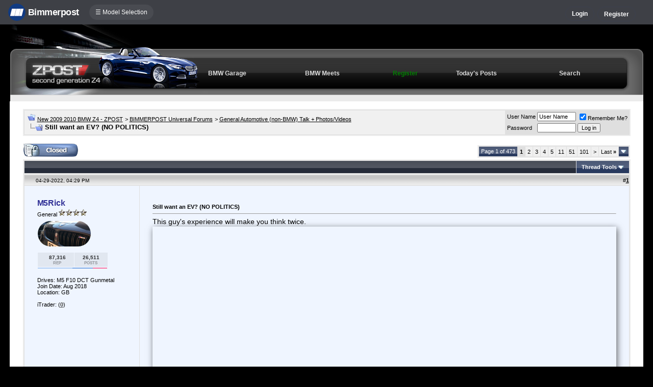

--- FILE ---
content_type: text/html; charset=ISO-8859-1
request_url: https://e89.zpost.com/forums/showthread.php?s=36793796b71f846023cca6e5c8bf5730&t=1919029
body_size: 22762
content:
<!DOCTYPE html>
<html xmlns="http://www.w3.org/1999/xhtml" dir="ltr" lang="en">
<head>
	<meta http-equiv="Content-Type" content="text/html; charset=ISO-8859-1" />
<meta http-equiv="X-UA-Compatible" content="IE=9" />
<meta name="generator" content="vBulletin 3.8.11" />

<meta name="bptitle" content="Still want an EV? (NO POLITICS)" /><meta name="bpthreadid" content="1919029" /><meta name="bpforumid" content="36" /><meta name="bpthreadop" content="M5Rick" /><meta name="bplastposter" content="BlkGS" /><meta name="bpfirstpostdateline" content="1651264146" /><meta name="bplastpostdateline" content="1741397869" /><meta name="bpcomments" content="10395" /><meta name="bpsite" content="e89" />


<meta property="og:title" content="Still want an EV? (NO POLITICS)"/>
<meta property="og:image" content="http://www.bimmerpost.com/bpfb.jpg" />

<meta name="keywords" content=" Still want an EV? (NO POLITICS), bmw 3-series forum,e90,e91,e92,e93,BMW forum,e90 forum,bmw e90 forum,e90 chat,hamann,ac,schnitzer,hartge,breyton,rdsport,3 series,3-series,coupe,sedan,spy shot,spy pics,spy photos,spy photo,2006,unofficial,forum,bbs,discussion,bulletin board,aftermarket,forum,page,board,discussion,videos,schnitzer,hamann,aftermarket,wheels,exhaust,335i,335d,328xi" />
<meta name="description" content="Still want an EV? (NO POLITICS)" />


<!-- CSS Stylesheet -->
<style type="text/css" id="vbulletin_css">
/**
* vBulletin 3.8.11 CSS
* Style: 'ZPost (E89) 3.7.0'; Style ID: 73
*/
@import url("clientscript/vbulletin_css/style-94efddbc-00073.css");
</style>
<link rel="stylesheet" type="text/css" href="clientscript/vbulletin_important.css?v=3811" />


<!-- / CSS Stylesheet -->

<script type="text/javascript" src="https://ajax.googleapis.com/ajax/libs/yui/2.9.0/build/yahoo-dom-event/yahoo-dom-event.js?v=3811"></script>
<script type="text/javascript" src="https://ajax.googleapis.com/ajax/libs/yui/2.9.0/build/connection/connection-min.js?v=3811"></script>
<script type="text/javascript">
<!--
var SESSIONURL = "s=ece309b9ad25545be4f81edfdfde52ec&";
var SECURITYTOKEN = "guest";
var IMGDIR_MISC = "images/misc";
var vb_disable_ajax = parseInt("0", 10);
// -->
</script>
<script type="text/javascript" src="clientscript/vbulletin_global.js?v=3811"></script>
<script type="text/javascript" src="clientscript/vbulletin_menu.js?v=3811"></script>


	<link rel="alternate" type="application/rss+xml" title="New 2009 2010 BMW Z4 - ZPOST RSS Feed" href="external.php?type=RSS2" />
	
		<link rel="alternate" type="application/rss+xml" title="New 2009 2010 BMW Z4 - ZPOST - General Automotive (non-BMW) Talk + Photos/Videos - RSS Feed" href="external.php?type=RSS2&amp;forumids=36" />
	


<script type="text/javascript" src="/forums/bpnavbar/jquery-1.7.2.min.js"></script>
<script type="text/javascript" src="/forums/bpnavbar/jquery.hoverIntent.min.js"></script>
<script type="text/javascript" src="/forums/bpmentions/helper.js"></script>
<link rel="stylesheet" type="text/css" href="/forums/bpmentions/mention.css" />
<link rel="stylesheet" type="text/css" href="/forums/markspam/markspam.css" />
<script type="text/javascript" src="/forums/markspam/markspam.js"></script>
	<title> Still want an EV? (NO POLITICS)</title>
	<!-- New 2009 2010 BMW Z4 - ZPOST -->
	<script type="text/javascript" src="clientscript/vbulletin_post_loader.js?v=3811"></script>
	<style type="text/css" id="vbulletin_showthread_css">
	<!--
	
	#links div { white-space: nowrap; }
	#links img { vertical-align: middle; }
	-->
	</style>
        <script type="text/javascript" src="/forums/bpvote/bpvote.js"></script>
        <link rel="stylesheet" type="text/css" href="/forums/bpvote/bpvote.css" />
</head>
<body onload="">
<script src="/forums/multisite-style/log.js"></script>
<script src="/forums/multisite-style/multisite_forumselector_helper.js"></script>

 

<link rel="stylesheet" href="/forums/bpnavbar/mainnavbar7b.css" />
<link rel="stylesheet" type="text/css" href="/forums/multisite-style/universalbuttons/commonIcons.css" />

<div class="mainnavbar">


     <div class="mnavbarcontentlogo">
       <a href="//www.bimmerpost.com/"><img src="//bimmerpost.imgix.net/forums/bpnavbar/bplogo-flat.png?w=68" oldsrc="//bimmerpost.imgix.net/wp-content/themes/2020/images/bimmerpostlogo.png" border="0" alt="" /> 
       <div class="mnavbarbpname">Bimmerpost</div>
        </a>
     </div>

<div class="mnavbarcontent" id="flist">

<script>
$('nav li ul').hide().removeClass('fallback');
$('nav li').hover(
  function () {
    $('ul', this).stop().slideDown(150);
  },
  function () {
    $('ul', this).stop().slideUp(150);
  }
);
</script>


<nav id="hamnav">
  <label for="hamburger">&#9776; Model Selection</label>
  <input type="checkbox" id="hamburger"/>
  <ul id="hamitems">
    <li>
      <a href="#">1</a>
      <ul class="fallback">
 
                  <li class="forumnavItem"><a class="forumjump" href="//f44.bimmerpost.com/forums"><img src="/forums/bar69/icon-f40.png" border="0" alt="" align="left" width="166" height="82" /><div class="forumnavText"><font class="forumnavTitle">F40</font>Model Year: <b>2019 +</b></div></a></li>
       
                  <li class="dropdownSeparator">Previous Generations</li>

                  <li class="forumnavItem"><a class="forumjump" href="//f20.1addicts.com/forums"><img src="/forums/bar69/icon-f20-2.png" border="0" alt="" align="left" width="166" height="82" /><div class="forumnavText"><font class="forumnavTitle">F20 / F21</font>Model Year: <b>2012 - 2018</b></div></a></li>

                  <li class="forumnavItem"><a class="forumjump" href="//www.1addicts.com/forums"><img src="/forums/bar69/icon-e82-3.png" border="0" alt="" align="left" width="166" height="82" /><div class="forumnavText"><font class="forumnavTitle">E81 / E82 / E87 / E88</font>Model Year: <b>2004 - 2011</b></div></a></li>

      </ul>
    </li>


    <li>
      <a href="#">2</a>
      <ul class="fallback">
                  <li class="forumnavItem"><a class="forumjump" href="//g87.bimmerpost.com/forums"><img src="/forums/bar69/icon-g42.png" border="0" alt="" align="left" width="166" height="82" /><div class="forumnavText"><font class="forumnavTitle">G42</font>Model Year: <b>2021 +</b></div></a></li>

                  <li class="forumnavItem"><a class="forumjump" href="//f44.bimmerpost.com/forums"><img src="/forums/bar69/icon-f44.png" border="0" alt="" align="left" width="166" height="82" /><div class="forumnavText"><font class="forumnavTitle">F44</font>Model Year: <b>2020 +</b></div></a></li>

                  <li class="dropdownSeparator">Previous Generations</li>

                  <li class="forumnavItem"><a class="forumjump" href="//www.2addicts.com/forums"><img src="/forums/bar69/icon-f22.png" border="0" alt="" align="left" width="166" height="82" /><div class="forumnavText"><font class="forumnavTitle">F22 / F23</font>Model Year: <b>2014 - 2020</b></div></a></li>

      </ul>
    </li>

    <li>
      <a href="#">3/i3</a>
      <ul class="fallback">
                  <li class="forumnavItem"><a class="forumjump" href="//g20.bimmerpost.com/forums"><img src="/forums/bar69/icon-g20.png" border="0" alt="" align="left" width="166" height="82" /><div class="forumnavText"><font class="forumnavTitle">G20</font>Model Year: <b>2019 +</b></div></a></li>

                  <li class="forumnavItem"><a class="forumjump" href="//g50.bimmerpost.com/forums"><img src="/forums/bar69/icon-unknown.png" border="0" alt="" align="left" width="166" height="82" /><div class="forumnavText"><font class="forumnavTitle">G50 / NA0 / ZA0</font>Model Year: <b>2027 +</b></div></a></li>

                  <li class="dropdownSeparator">Previous Generations</li>

                  <li class="forumnavItem"><a class="forumjump" href="//f30.bimmerpost.com/forums"><img src="/forums/bar69/icon-f30-2.png" border="0" alt="" align="left" width="166" height="82" /><div class="forumnavText"><font class="forumnavTitle">F30 / F31</font>Model Year: <b>2012 - 2018</b></div></a></li>

                  <li class="forumnavItem"><a class="forumjump" href="//www.e90post.com/forums"><img src="/forums/bar69/icon-e90-3.png" border="0" alt="" align="left" width="166" height="82" /><div class="forumnavText"><font class="forumnavTitle">E90 / E91 / E92 / E93</font>Model Year: <b>2006 - 2011</b></div></a></li>
      </ul>
    </li>


    <li>
      <a href="#">4</a>
      <ul class="fallback">
                  <li class="forumnavItem"><a class="forumjump" href="//g20.bimmerpost.com/forums"><img src="/forums/bar69/icon-g22.png" border="0" alt="" align="left" width="166" height="82" /><div class="forumnavText"><font class="forumnavTitle">G22</font>Model Year: <b>2020 +</b></div></a></li>

                  <li class="dropdownSeparator">Previous Generations</li>

                  <li class="forumnavItem"><a class="forumjump" href="//f30.bimmerpost.com/forums"><img src="/forums/bar69/icon-f32.png" border="0" alt="" align="left" width="166" height="82" /><div class="forumnavText"><font class="forumnavTitle">F32 / F33</font>Model Year: <b>2013 - 2019</b></div></a></li>

      </ul>
    </li>

    <li>
      <a href="#">5/i5</a>
      <ul class="fallback">

                  <li class="forumnavItem"><a class="forumjump" href="//g60.bimmerpost.com/forums"><img src="/forums/bar69/icon-g60.png" border="0" alt="" align="left" width="166" height="82" /><div class="forumnavText"><font class="forumnavTitle">G60</font>Model Year: <b>2024 +</b></div></a></li>

                  <li class="dropdownSeparator">Previous Generations</li>

                  <li class="forumnavItem"><a class="forumjump" href="//g30.bimmerpost.com/forums"><img src="/forums/bar69/icon-g30-2.png" border="0" alt="" align="left" width="166" height="82" /><div class="forumnavText"><font class="forumnavTitle">G30</font>Model Year: <b>2017 - 2023</b></div></a></li>

                  <li class="forumnavItem"><a class="forumjump" href="//f10.5post.com/forums"><img src="/forums/bar69/icon-f10-2.png" border="0" alt="" align="left" width="166" height="82" /><div class="forumnavText"><font class="forumnavTitle">F10 / F11</font>Model Year: <b>2010 - 2016</b></div></a></li>

                  <li class="forumnavItem"><a class="forumjump" href="//e60.5post.com/forums"><img src="/forums/bar69/icon-e60-1.png" border="0" alt="" align="left" width="166" height="82" /><div class="forumnavText"><font class="forumnavTitle">E60</font>Model Year: <b>2004 - 2009</b></div></a></li>

                  <li class="forumnavItem"><a class="forumjump" href="//e39.5post.com/forums"><img src="/forums/bar69/icon-e39.png" border="0" alt="" align="left" width="166" height="82" /><div class="forumnavText"><font class="forumnavTitle">E39</font>Model Year: <b>1995 - 2003</b></div></a></li>

      </ul>
    </li>

    <li>
        <a class="forumjump" href="//www.6post.com/forums">6</a>
    </li>

    <li>
             <a class="forumjump" href="//www.7post.com/forums">7</a>
    </li>

    <li>
             <a class="forumjump" href="//f92.bimmerpost.com/forums">8</a>
    </li>


    <li>
      <a href="#">M2</a>
      <ul class="fallback">
                  <li class="forumnavItem"><a class="forumjump" href="//g87.bimmerpost.com/forums"><img src="/forums/bar69/icon-g87.png" border="0" alt="" align="left" width="166" height="82" /><div class="forumnavText"><font class="forumnavTitle">G87</font>Model Year: <b>2023+</b></div></a></li>

                  <li class="dropdownSeparator">Previous Generations</li>

                  <li class="forumnavItem"><a class="forumjump" href="//f87.bimmerpost.com/forums"><img src="/forums/bar69/icon-f87.png" border="0" alt="" align="left" width="166" height="82" /><div class="forumnavText"><font class="forumnavTitle">F87</font>Model Year: <b>2015 - 2022</b></div></a></li>

      </ul>
    </li>


    <li>
      <a href="#">M3</a>
      <ul class="fallback">

                  <li class="forumnavItem"><a class="forumjump" href="//g80.bimmerpost.com/forums"><img src="/forums/bar69/icon-g80.png" border="0" alt="" align="left" width="166" height="82" /><div class="forumnavText"><font class="forumnavTitle">G80</font>Model Year: <b>2021 +</b></div></a></li>

                  <li class="forumnavItem"><a class="forumjump" href="//g50.bimmerpost.com/forums"><img src="/forums/bar69/icon-unknown.png" border="0" alt="" align="left" width="166" height="82" /><div class="forumnavText"><font class="forumnavTitle">G50 / NA0 / ZA0</font>Model Year: <b>2027 +</b></div></a></li>

                  <li class="dropdownSeparator">Previous Generations</li>

                  <li class="forumnavItem"><a class="forumjump" href="//f80.bimmerpost.com/forums"><img src="/forums/bar69/icon-f80.png" border="0" alt="" align="left" width="166" height="82" /><div class="forumnavText"><font class="forumnavTitle">F80</font>Model Year: <b>2014 - 2020</b></div></a></li>

                  <li class="forumnavItem"><a class="forumjump" href="//www.m3post.com/forums"><img src="/forums/bar69/icon-e90m3-2.png" border="0" alt="" align="left" width="166" height="82" /><div class="forumnavText"><font class="forumnavTitle">E90 / E92</font>Model Year: <b>2007 - 2013</b></div></a></li>

                  <li class="forumnavItem"><a class="forumjump" href="//e46m3.bimmerpost.com/forums"><img src="/forums/bar69/icon-e46m3.png" border="0" alt="" align="left" width="166" height="82" /><div class="forumnavText"><font class="forumnavTitle">E46</font>Model Year: <b>2000 - 2006</b></div></a></li>

      </ul>
    </li>

    <li>
      <a href="#">M4</a>
      <ul class="fallback">
                  <li class="forumnavItem"><a class="forumjump" href="//g80.bimmerpost.com/forums"><img src="/forums/bar69/icon-g82.png" border="0" alt="" align="left" width="166" height="82" /><div class="forumnavText"><font class="forumnavTitle">G82</font>Model Year: <b>2021 +</b></div></a></li>

<li class="dropdownSeparator">Previous Generations</li>

                  <li class="forumnavItem"><a class="forumjump" href="//f80.bimmerpost.com/forums"><img src="/forums/bar69/icon-f82.png" border="0" alt="" align="left" width="166" height="82" /><div class="forumnavText"><font class="forumnavTitle">F82</font>Model Year: <b>2014 - 2020</b></div></a></li>

       </ul>
    </li>

    <li>
      <a href="#">M5</a>
      <ul class="fallback">

                  <li class="forumnavItem"><a class="forumjump" href="//g90.bimmerpost.com/forums"><img src="/forums/bar69/icon-g90.png" border="0" alt="" align="left" width="166" height="82" /><div class="forumnavText"><font class="forumnavTitle">G90 / G99</font>Model Year: <b>2025 +</b></div></a></li>

                  <li class="dropdownSeparator">Previous Generations</li>

                  <li class="forumnavItem"><a class="forumjump" href="//f90.bimmerpost.com/forums"><img src="/forums/bar69/icon-f90.png" border="0" alt="" align="left" width="166" height="82" /><div class="forumnavText"><font class="forumnavTitle">F90</font>Model Year: <b>2018 +</b></div></a></li>

                  <li class="forumnavItem"><a class="forumjump" href="//f10.m5post.com/forums"><img src="/forums/bar69/icon-f10m5.png" border="0" alt="" align="left" width="166" height="82" /><div class="forumnavText"><font class="forumnavTitle">F10</font>Model Year: <b>2011 - 2017</b></div></a></li>

                  <li class="forumnavItem"><a class="forumjump" href="//e60.5post.com/forums"><img src="/forums/bar69/icon-e60-1.png" border="0" alt="" align="left" width="166" height="82" /><div class="forumnavText"><font class="forumnavTitle">E60</font>Model Year: <b>2004 - 2009</b></div></a></li>

      </ul>
    </li>

    <li>
              <a class="forumjump" href="//www.6post.com/forums">M6</a>
    </li>

    <li>
             <a class="forumjump" href="//f92.bimmerpost.com/forums">M8</a>
    </li>

    <li>
      <a href="#">Z4</a>
      <ul class="fallback">
                  <li class="forumnavItem"><a class="forumjump" href="//g29.bimmerpost.com/forums"><img src="/forums/bar69/icon-g29.png" border="0" alt="" align="left" width="166" height="82" /><div class="forumnavText"><font class="forumnavTitle">G29</font>Model Year: <b>2019+</b></div></a></li>

                  <li class="dropdownSeparator">Previous Generations</li>

                  <li class="forumnavItem"><a class="forumjump" href="//e89.zpost.com/forums"><img src="/forums/bar69/icon-e89-4.png" border="0" alt="" align="left" width="166" height="82" /><div class="forumnavText"><font class="forumnavTitle">E89</font>Model Year: <b>2009 - 2017</b></div></a></li>

                  <li class="forumnavItem"><a class="forumjump" href="//www.zpost.com/forums"><img src="/forums/bar69/icon-e85-3.png" border="0" alt="" align="left" width="166" height="82" /><div class="forumnavText"><font class="forumnavTitle">E85 / E86</font>Model Year: <b>2002 - 2008</b></div></a></li>

      </ul>
    </li>

    <li>
      <a href="#" style="width:65px;">X1.X2</a>
      <ul class="fallback">

                  <li class="forumnavItem"><a class="forumjump" href="//u11.bimmerpost.com/forums"><img src="/forums/bar69/icon-u11-2.png" border="0" alt="" align="left" width="166" height="82" /><div class="forumnavText"><font class="forumnavTitle">U11 / U10</font>Model Year: <b>2023 +</b></div></a></li>

                  <li class="dropdownSeparator">Previous Generations</li>

                  <li class="forumnavItem"><a class="forumjump" href="//f48.bimmerpost.com/forums"><img src="/forums/bar69/icon-f48f39.png" border="0" alt="" align="left" width="166" height="82" /><div class="forumnavText"><font class="forumnavTitle">F48 / F39</font>Model Year: <b>2016 - 2022</b></div></a></li>

                  <li class="forumnavItem"><a class="forumjump" href="//e84.xbimmers.com/forums"><img src="/forums/bar69/icon-e84.png" border="0" alt="" align="left" width="166" height="82" /><div class="forumnavText"><font class="forumnavTitle">E84</font>Model Year: <b>2010 - 2015</b></div></a></li>

      </ul>
    </li>

    <li>
      <a href="#" style="width:60px;">X3.X4.iX3</a>
      <ul class="fallback">

                  <li class="forumnavItem"><a class="forumjump" href="//g45.bimmerpost.com/forums"><img src="/forums/bar69/icon-g45.png" border="0" alt="" align="left" width="166" height="82" /><div class="forumnavText"><font class="forumnavTitle">G45 / G46 / NA5</font>Model Year: <b>2025 +</b></div></a></li>

                  <li class="dropdownSeparator">Previous Generations</li>

                  <li class="forumnavItem"><a class="forumjump" href="//x3.xbimmers.com/forums"><img src="/forums/bar69/icon-x3.png" border="0" alt="" align="left" width="166" height="82" /><div class="forumnavText"><font class="forumnavTitle">E83 / F25 / F26 / G01 / G02</font>Model Year: <b>2003 - 2024</b></div></a></li>

      </ul>
    </li>

    <li>
      <a href="#" style="width:65px;">X5.X6</a>
      <ul class="fallback">

                  <li class="forumnavItem"><a class="forumjump" href="//g05.bimmerpost.com/forums"><img src="/forums/bar69/icon-g05.png" border="0" alt="" align="left" width="166" height="82" /><div class="forumnavText"><font class="forumnavTitle">G05 / G06</font>Model Year: <b>2019 - 2016</b></div></a></li>

                  <li class="forumnavItem"><a class="forumjump" href="//g65.bimmerpost.com/forums"><img src="/forums/bar69/icon-unknown.png" border="0" alt="" align="left" width="166" height="82" /><div class="forumnavText"><font class="forumnavTitle">G65 / G66</font>Model Year: <b>2027 +</b></div></a></li>

                  <li class="dropdownSeparator">Previous Generations</li>

                  <li class="forumnavItem"><a class="forumjump" href="//f15.bimmerpost.com/forums"><img src="/forums/bar69/icon-f15.png" border="0" alt="" align="left" width="166" height="82" /><div class="forumnavText"><font class="forumnavTitle">F15 / F16</font>Model Year: <b>2014 - 2018</b></div></a></li>

                  <li class="forumnavItem"><a class="forumjump" href="//www.xbimmers.com/forums"><img src="/forums/bar69/icon-e70.png" border="0" alt="" align="left" width="166" height="82" /><div class="forumnavText"><font class="forumnavTitle">E70 / E71 / E72</font>Model Year: <b>2006 - 2013</b></div></a></li>

      </ul>
    </li>

    <li>
             <a class="forumjump" href="//g07.bimmerpost.com/forums"  style="width:65px;">X7.XM</a>
    </li>

    <li>
             <a style="width:90px" class="forumjump" href="//bmwi.bimmerpost.com/forums">i3 / i4 / i8 / iX</a>
    </li>

  </ul>
</nav>







</div>

<div style="float:right;margin:10px 15px 0px 0px;display:none">
   <a href="http://www.facebook.com/bimmerpost"><img src="/forums/multisite-style/share-fb2.png" width="20" height="20" alt="Facebook" border="0" /></a>
   <a href="http://www.twitter.com/bimmerpost"><img src="/forums/multisite-style/share-tw2.png" width="20" height="20" alt="Twitter" border="0" /></a>
</div>

<div class="navbarUserData">
     

     <div class="regrBtn loginBtn" style="margin-left:18px">
       Login
     </div>

     <div style="display:none;background: rgba(255, 0, 0, 0.32);
padding: 22px 22px;
position: absolute;
top: 39px;
left: 56px;
background: linear-gradient(to bottom,  rgba(169,3,41,0.6) 0%,rgba(109,0,25,0.4) 100%); /* W3C */
filter: progid:DXImageTransform.Microsoft.gradient( startColorstr='#33a90329', endColorstr='#336d0019',GradientType=0 ); /* IE6-9 */
box-shadow: 1px 1px 8px rgba(0,0,0,0.6);

" id="hiddenLogin">

		<!-- login form -->
		<form action="login.php?do=login" method="post" onsubmit="md5hash(vb_login_password, vb_login_md5password, vb_login_md5password_utf, 0)">
		<script type="text/javascript" src="clientscript/vbulletin_md5.js?v=3811"></script>

<div class="bploginbox"><input type="text" class="loginfield" style="font-size: 11px" name="vb_login_username" id="navbar_username" size="12" accesskey="u" tabindex="91" value="User Name" onfocus="if (this.value == 'User Name') this.value = '';" /></div>

<div class="bploginbox"><input type="password" class="loginfield" style="font-size: 11px" name="vb_login_password" id="navbar_password" size="12" tabindex="92" value="zzxcvbnm123" onfocus="if (this.value == 'zzxcvbnm123') this.value = '';"/></div>

<div class="bploginmid"><label for="cb_cookieuser_navbar"><input type="checkbox" name="cookieuser" value="1" tabindex="93" id="cb_cookieuser_navbar" accesskey="c" checked="checked" />  Remember Me?</label></div>

<div class="bplogin"><input class="bplogoutbutton" type="submit" value="Log in" tabindex="94" title="Enter your username and password in the boxes provided to login, or click the 'register' button to create a profile for yourself." accesskey="s" /></div>

		<input type="hidden" name="s" value="ece309b9ad25545be4f81edfdfde52ec" />
		<input type="hidden" name="securitytoken" value="guest" />
		<input type="hidden" name="do" value="login" />
		<input type="hidden" name="vb_login_md5password" />
		<input type="hidden" name="vb_login_md5password_utf" />
		</form>
		<!-- / login form -->

     </div>

       <script>
         $(document).ready(function() {

    $('.loginBtn').on('click', function(e) {
$('#hiddenLogin').fadeToggle(100, "linear");
    });

         });
       </script>





     
     <div class="regrBtn">
       <a href="register.php?s=ece309b9ad25545be4f81edfdfde52ec" rel="nofollow">Register</a>
     </div>
     
</div>

</div>













<link rel="stylesheet" type="text/css" href="/forums/multisite-style/universalbuttons/style1.css" />
<!-- logo -->
<a name="top"></a>
<table border="0" width="97%" cellpadding="0" cellspacing="0" align="center">
<tr>
	<td width="388" align="left"><a href="index.php?s=ece309b9ad25545be4f81edfdfde52ec"><img style="display:block;" src="/forums/multisite-style/e89/left3.jpg" border="0" alt="New 2009 2010 BMW Z4 - ZPOST" /></a></td>
	<td align="right" style="background: url(/forums/multisite-style/e89/mid.gif) repeat-x;" valign="top">

<div style="padding: 44px;"></div>

<table width="100%" cellpadding="0" cellspacing="0">
<tr>
		

		<td class="vbmenu_control2"><a href="bpgarage.php">BMW Garage</a></td>

		<td class="vbmenu_control2"><a href="calendar.php?s=ece309b9ad25545be4f81edfdfde52ec">BMW Meets</a></td>

		
			<td class="vbmenu_control2"><a style="color: green;" href="register.php?s=ece309b9ad25545be4f81edfdfde52ec" rel="nofollow">Register</a></td>
		


		
		
			
				
				<td class="vbmenu_control2"><a href="search.php?s=ece309b9ad25545be4f81edfdfde52ec&amp;do=getdaily" accesskey="2">Today's Posts</a></td>
				
				<td id="navbar_search" class="vbmenu_control2"><a href="search.php?s=ece309b9ad25545be4f81edfdfde52ec" accesskey="4" rel="nofollow">Search</a> </td>
			
			
		

		
</tr>
</table>


	</td>
	<td width="60" align="right">
		<img style="display:block;" src="/forums/multisite-style/e89/right.gif" border="0" alt="" />
	</td>
</tr>
</table>
<!-- /logo -->

<!-- content table -->
<!-- open content container -->

<div align="center">
	<div class="page" style="width:97%; text-align:left">
		<div style="padding:0px 25px 0px 25px" align="left">





<br />

<!-- breadcrumb, login, pm info -->
<table class="tborder" cellpadding="6" cellspacing="1" border="0" width="100%" align="center">
<tr>
	<td class="alt1" width="100%">
		
			<table cellpadding="0" cellspacing="0" border="0">
			<tr valign="bottom">
				<td><a href="#" onclick="history.back(1); return false;"><img src="images/misc/navbits_start.gif" alt="Go Back" border="0" /></a></td>
				<td>&nbsp;</td>
				<td width="100%"><span class="navbar"><a href="index.php?s=ece309b9ad25545be4f81edfdfde52ec" accesskey="1">New 2009 2010 BMW Z4 - ZPOST</a></span> 
	<span class="navbar">&gt; <a href="forumdisplay.php?s=ece309b9ad25545be4f81edfdfde52ec&amp;f=10">BIMMERPOST Universal Forums</a></span>


	<span class="navbar">&gt; <a href="forumdisplay.php?s=ece309b9ad25545be4f81edfdfde52ec&amp;f=36">General Automotive (non-BMW) Talk + Photos/Videos</a></span>

</td>
			</tr>
			<tr>
				<td class="navbar" style="font-size:10pt; padding-top:1px" colspan="3"><a href="/forums/showthread.php?s=36793796b71f846023cca6e5c8bf5730&amp;t=1919029"><img class="inlineimg" src="images/misc/navbits_finallink_ltr.gif" alt="Reload this Page" border="0" /></a> <strong>
	 Still want an EV? (NO POLITICS)

</strong></td>
			</tr>
			</table>
		
	</td>

	<td class="alt2" nowrap="nowrap" style="padding:0px">
		<!-- login form -->
		<form action="login.php?do=login" method="post" onsubmit="md5hash(vb_login_password, vb_login_md5password, vb_login_md5password_utf, 0)">
		<script type="text/javascript" src="clientscript/vbulletin_md5.js?v=3811"></script>
		<table cellpadding="0" cellspacing="3" border="0">
		<tr>
			<td class="smallfont" style="white-space: nowrap;"><label for="navbar_username">User Name</label></td>
			<td><input type="text" class="bginput" style="font-size: 11px" name="vb_login_username" id="navbar_username" size="10" accesskey="u" tabindex="101" value="User Name" onfocus="if (this.value == 'User Name') this.value = '';" /></td>
			<td class="smallfont" nowrap="nowrap"><label for="cb_cookieuser_navbar"><input type="checkbox" name="cookieuser" value="1" tabindex="103" id="cb_cookieuser_navbar" accesskey="c" checked="checked" />Remember Me?</label></td>
		</tr>
		<tr>
			<td class="smallfont"><label for="navbar_password">Password</label></td>
			<td><input type="password" class="bginput" style="font-size: 11px" name="vb_login_password" id="navbar_password" size="10" tabindex="102" /></td>
			<td><input type="submit" class="button" value="Log in" tabindex="104" title="Enter your username and password in the boxes provided to login, or click the 'register' button to create a profile for yourself." accesskey="s" /></td>
		</tr>
		</table>
		<input type="hidden" name="s" value="ece309b9ad25545be4f81edfdfde52ec" />
		<input type="hidden" name="securitytoken" value="guest" />
		<input type="hidden" name="do" value="login" />
		<input type="hidden" name="vb_login_md5password" />
		<input type="hidden" name="vb_login_md5password_utf" />
		</form>
		<!-- / login form -->
	</td>

</tr>
</table>
<!-- / breadcrumb, login, pm info -->

<br />






<!-- NAVBAR POPUP MENUS -->

	
	<!-- header quick search form -->
	<div class="vbmenu_popup" id="navbar_search_menu" style="display:none" align="left">
		<table cellpadding="4" cellspacing="1" border="0">

		<tr>
			<td class="thead">Google Search</td>
		</tr>
		<tr>
			<td class="vbmenu_option" title="nohilite">

			   <script>
  				(function() {
    				  var cx = '000862408910862767472:5wghghaqtwi';
    				  var gcse = document.createElement('script');
    				  gcse.type = 'text/javascript';
    				  gcse.async = true;
    				  gcse.src = 'https://cse.google.com/cse.js?cx=' + cx;
    				  var s = document.getElementsByTagName('script')[0];
    				  s.parentNode.insertBefore(gcse, s);
  				})();
			   </script>
			   <gcse:searchbox-only resultsUrl="googlesearch.php"></gcse:searchbox-only>

                           </td>
                   </tr>

		<tr>
			<td class="thead">Search Forums</td>
		</tr>
		<tr>
			<td class="vbmenu_option" title="nohilite">
				<form action="search.php?do=process" method="post">

					<input type="hidden" name="do" value="process" />
					<input type="hidden" name="quicksearch" value="1" />
					<input type="hidden" name="childforums" value="1" />
					<input type="hidden" name="exactname" value="1" />
					<input type="hidden" name="s" value="ece309b9ad25545be4f81edfdfde52ec" />
					<input type="hidden" name="securitytoken" value="guest" />
					<div><input type="text" class="bginput" name="query" size="25" tabindex="1001" /><input type="submit" class="button" value="Go" tabindex="1006" /></div>
					<div style="margin-top:6px">
						<label for="rb_nb_sp0"><input type="radio" name="showposts" value="0" id="rb_nb_sp0" tabindex="1002" checked="checked" />Show Threads</label>
						&nbsp;
						<label for="rb_nb_sp1"><input type="radio" name="showposts" value="1" id="rb_nb_sp1" tabindex="1003" />Show Posts</label>
					</div>
					<div style="margin-top:6px">
						<label for="bpsearchall"><input type="checkbox" name="bpsearchall" value="1" id="bpsearchall" tabindex="1004" />Search across all BimmerPost sites?</label>
					</div>
					<div style="margin-top:6px">
						<label for="bpsearchot"><input type="checkbox" name="bpsearchot" value="1" id="bpsearchot" tabindex="1005" />Include off-topic posts in search results?</label>
					</div>
				</form>
			</td>
		</tr>
		
		<tr>
			<td class="vbmenu_option"><a href="tags.php?s=ece309b9ad25545be4f81edfdfde52ec" rel="nofollow">Tag Search</a></td>
		</tr>
		
		<tr>
			<td class="vbmenu_option"><a href="search.php?s=ece309b9ad25545be4f81edfdfde52ec" accesskey="4" rel="nofollow">Advanced Search</a></td>
		</tr>
		
		</table>
	</div>
	<!-- / header quick search form -->
	

	
<!-- / NAVBAR POPUP MENUS -->

<!-- PAGENAV POPUP -->
	<div class="vbmenu_popup" id="pagenav_menu" style="display:none">
		<table cellpadding="4" cellspacing="1" border="0">
		<tr>
			<td class="thead" nowrap="nowrap">Go to Page...</td>
		</tr>
		<tr>
			<td class="vbmenu_option" title="nohilite">
			<form action="index.php" method="get" onsubmit="return this.gotopage()" id="pagenav_form">
				<input type="text" class="bginput" id="pagenav_itxt" style="font-size:11px" size="4" />
				<input type="button" class="button" id="pagenav_ibtn" value="Go" />
			</form>
			</td>
		</tr>
		</table>
	</div>
<!-- / PAGENAV POPUP -->








<a name="poststop" id="poststop"></a>

<!-- controls above postbits -->
<table cellpadding="0" cellspacing="0" border="0" width="100%" style="margin-bottom:3px">
<tr valign="bottom">
	
		<td class="smallfont"><a href="newreply.php?s=ece309b9ad25545be4f81edfdfde52ec&amp;do=newreply&amp;noquote=1&amp;p=28851927" rel="nofollow"><img src="/forums/multisite-style/e89/buttons/threadclosed.gif" alt="Closed Thread" border="0" /></a></td>
	
	<td align="right"><div class="pagenav" align="right">
<table class="tborder" cellpadding="3" cellspacing="1" border="0">
<tr>
	<td class="vbmenu_control" style="font-weight:normal">Page 1 of 473</td>
	
	
		<td class="alt2"><span class="smallfont" title="Showing results 1 to 22 of 10,396"><strong>1</strong></span></td>
 <td class="alt1"><a class="smallfont" href="showthread.php?s=ece309b9ad25545be4f81edfdfde52ec&amp;t=1919029&amp;page=2" title="Show results 23 to 44 of 10,396">2</a></td><td class="alt1"><a class="smallfont" href="showthread.php?s=ece309b9ad25545be4f81edfdfde52ec&amp;t=1919029&amp;page=3" title="Show results 45 to 66 of 10,396">3</a></td><td class="alt1"><a class="smallfont" href="showthread.php?s=ece309b9ad25545be4f81edfdfde52ec&amp;t=1919029&amp;page=4" title="Show results 67 to 88 of 10,396">4</a></td><td class="alt1"><a class="smallfont" href="showthread.php?s=ece309b9ad25545be4f81edfdfde52ec&amp;t=1919029&amp;page=5" title="Show results 89 to 110 of 10,396">5</a></td><td class="alt1"><a class="smallfont" href="showthread.php?s=ece309b9ad25545be4f81edfdfde52ec&amp;t=1919029&amp;page=11" title="Show results 221 to 242 of 10,396"><!--+10-->11</a></td><td class="alt1"><a class="smallfont" href="showthread.php?s=ece309b9ad25545be4f81edfdfde52ec&amp;t=1919029&amp;page=51" title="Show results 1,101 to 1,122 of 10,396"><!--+50-->51</a></td><td class="alt1"><a class="smallfont" href="showthread.php?s=ece309b9ad25545be4f81edfdfde52ec&amp;t=1919029&amp;page=101" title="Show results 2,201 to 2,222 of 10,396"><!--+100-->101</a></td>
	<td class="alt1"><a rel="next" class="smallfont" href="showthread.php?s=ece309b9ad25545be4f81edfdfde52ec&amp;t=1919029&amp;page=2" title="Next Page - Results 23 to 44 of 10,396">&gt;</a></td>
	<td class="alt1" nowrap="nowrap"><a class="smallfont" href="showthread.php?s=ece309b9ad25545be4f81edfdfde52ec&amp;t=1919029&amp;page=473" title="Last Page - Results 10,385 to 10,396 of 10,396">Last <strong>&raquo;</strong></a></td>
	<td class="vbmenu_control" title="showthread.php?s=ece309b9ad25545be4f81edfdfde52ec&amp;t=1919029"><a name="PageNav"></a></td>
</tr>
</table>
</div></td>
</tr>
</table>
<!-- / controls above postbits -->

<!-- toolbar -->
<table class="tborder" cellpadding="6" cellspacing="1" border="0" width="100%" align="center" style="border-bottom-width:0px">
<tr>
	<td class="tcat" width="100%">
		<div class="smallfont">
		
		&nbsp;
		</div>
	</td>


	<td class="vbmenu_control" id="threadtools" nowrap="nowrap">
		<a href="/forums/showthread.php?t=1919029&amp;nojs=1#goto_threadtools">Thread Tools</a>
		<script type="text/javascript"> vbmenu_register("threadtools"); </script>
	</td>
	
	
	

	

</tr>
</table>
<!-- / toolbar -->



<!-- end content table -->

		</div>
	</div>
</div>

<!-- / close content container -->
<!-- / end content table -->





<div id="posts"><!-- post #28851927 -->

	<!-- open content container -->

<div align="center">
	<div class="page" style="width:97%; text-align:left">
		<div style="padding:0px 25px 0px 25px" align="left">

	<div id="edit28851927" style="padding:0px 0px 6px 0px">
	<!-- this is not the last post shown on the page -->





<table id="post28851927" class="tborder" cellpadding="0" cellspacing="0" border="0" width="100%" align="center">
<tr>
	
		<td class="thead" style="font-weight:normal; border: 1px solid #dfdfdf; border-right: 0px" >
<font size=1>&nbsp;&nbsp;&nbsp;&nbsp;&nbsp;
			<!-- status icon and date -->
			<a name="post28851927"><!img class="inlineimg" src="/forums/multisite-style/e89/statusicon/post_old.gif" alt="Old" border="0" /></a>
			04-29-2022, 04:29 PM
			
			<!-- / status icon and date -->
		</td>
		<td class="thead" style="padding: 0px;font-weight:normal; border: 1px solid #dfdfdf; border-left: 0px" align="right">
			&nbsp;
			#<a href="showpost.php?s=ece309b9ad25545be4f81edfdfde52ec&amp;p=28851927&amp;postcount=1" target="new" rel="nofollow" id="postcount28851927" name="1"><strong>1</strong></a>
			
		</td>
	
</tr>
<tr valign="top">





	<td class="tintpost alt2" width="175" style="border: 1px solid #dfdfdf; border-top: 0px !important; border-bottom: 0px !important;padding:25px;font-family: 'Open Sans', sans-serif;">

			<div id="postmenu_28851927">
				
				<a class="bigusername" href="member.php?s=ece309b9ad25545be4f81edfdfde52ec&amp;u=394125">M5Rick</a>
				<script type="text/javascript"> vbmenu_register("postmenu_28851927", true); </script>
				
			</div>

			<div class="smallfont" style="margin-top:2px;">General  <img src="/forums/titles/star.gif" /><img src="/forums/titles/star.gif" /><img src="/forums/titles/star.gif" /><img src="/forums/titles/star.gif" /></div>
			

			
				<div class="avatarImage">
					<a href="member.php?s=ece309b9ad25545be4f81edfdfde52ec&amp;u=394125"><img src="customavatars/avatar394125_1.gif" id="postAvatar" alt="M5Rick's Avatar" border="0" /></a>
				</div>
			
<!-- flags -->

<!-- flags -->

                        <div class="postBitScoreItem" title="Reputation Score" style="padding-left:22px;" data-href="87316">87316<div>Rep</div></div>
                        <div class="postBitScoreItem" title="Post Count">26,511<div>Posts</div></div>
<br style="clear:both;" />
                        <div class="postBitScoreGraphContainer"><div class="postBitScoreGraph"><div></div></div></div>

			

<div style="height:6px;"></div>
			<div class="smallfont">
Drives: M5 F10 DCT Gunmetal<br />
				<div>Join Date: Aug 2018</div>
				<div>Location: GB</div>
				

				<div>
<br />
<div>iTrader: (<b><a href="itrader.php?s=ece309b9ad25545be4f81edfdfde52ec&amp;u=394125">0</a></b>)</div>

<br />
<style>
.garagelist
{
 padding:2px 0px 0px 2px;
 font-size:9px;
 line-height:16px;
 font-family:"lucida grande",tahoma,verdana,arial,sans-serif;
 letter-spacing:0;
 color:#888;
}
.garagelist a, .garagelist a:visited, .garagelist a:link
{
 font-size:11px;
 text-decoration:none;
 font-weight:700;
 color:#1b3c79;
}
.garagelist a:hover
{
 text-decoration:underline;
}
</style>


				</div>
				
				
				
				
				<div>    </div>
			</div>


	</td>


<!-- IF statement for official threads -->


	
	<td class="tintpost alt1" id="td_post_28851927" style="border-right: 1px solid #dfdfdf; border-left:0 !important; border-bottom:0 !important; position:relative;padding:35px 25px;">
	

		
		
			<!-- icon and title -->
			<div class="smallfont">
				
				<strong>Still want an EV? (NO POLITICS)</strong>
			</div>
			<hr size="1" style="color:#dfdfdf; background-color:#dfdfdf" />
			<!-- / icon and title -->
		

		<!-- message -->
		<div id="post_message_28851927" class="thePostItself">
                

                
                This guy's experience will make you think twice.<br />
<div class="youtube-playerCont"><iframe class="youtube-player" type="text/html" width="800" height="450" src="//www.youtube.com/embed/A-M9Z6F18Vk?wmode=transparent&amp;vq=hd1080&amp;fs=1" frameborder="0" webkitallowfullscreen mozallowfullscreen allowfullscreen></iframe></div></div>
		<!-- / message -->

		

		

		

		

		

	</td>
</tr>
<tr>

<!-- IF statement for official threads -->


	<td class="tintpost" style="border: 1px solid #dfdfdf; border-top: 1px solid rgba(0,0,0,0.06);padding:8px 18px">
		<div class="isOffline"></div>



		
		
		
		<div style="float:right;margin:0 8px 0 0;padding:3px 0 0 0"></div>


	</td>


<!-- IF statement for official threads -->



	
	<td class="tintpost" align="right" style="border: 1px solid #dfdfdf; border-left:1px solid rgba(0,0,0,0.06); border-top: 1px solid rgba(0,0,0,0.06); padding:0;">
	
<div id="leftControls">
		<!-- controls -->


<!if condition="THIS_SCRIPT == 'showthread'">
<div class="postBotBarItem postBotBarItemBorder">
<div class="voteContainer3 voteCHighlight" postid="28851927" posterid="394125" mid="0" musername="Unregistered">
Appreciate
  <span id="votecounter_28851927">
  14
  </span>
</div>
</div>
<!/if>
 
<div class="postBotBarItemNoBorder" postid="28851927">
<!-- if condition="1!==1 AND <div class="bpVoters"><div useridval="169010"><a href = "/forums/member.php?u=169010">///M Power-Belgium</a><span>86336.00</span></div><div useridval="672152"><a href = "/forums/member.php?u=672152">Murf the Surf</a><span>27887.50</span></div><div useridval="244836"><a href = "/forums/member.php?u=244836">Esteban</a><span>75836.50</span></div><div useridval="463943"><a href = "/forums/member.php?u=463943">Mosaud1998</a><span>4619.00</span></div><div useridval="802842"><a href = "/forums/member.php?u=802842">wwws</a><span>13.50</span></div><div useridval="171868"><a href = "/forums/member.php?u=171868">DanG</a><span>12079.00</span></div><div useridval="816302"><a href = "/forums/member.php?u=816302">Trogster</a><span>594.00</span></div><div useridval="788944"><a href = "/forums/member.php?u=788944">1Boxer</a><span>95.50</span></div><div useridval="696036"><a href = "/forums/member.php?u=696036">T0RM3NT</a><span>5409.00</span></div><div useridval="282974"><a href = "/forums/member.php?u=282974">koston</a><span>37.50</span></div><div useridval="897376"><a href = "/forums/member.php?u=897376">Accucon4202</a><span>522.50</span></div><div useridval="161016"><a href = "/forums/member.php?u=161016">Efthreeoh</a><span>21749.50</span></div><div useridval="911298"><a href = "/forums/member.php?u=911298">yankeejoe</a><span>6.00</span></div><div useridval="94703"><a href = "/forums/member.php?u=94703">DrFerry</a><span>8978.50</span></div></div>" -->
<div class="bpVoters"><div useridval="169010"><a href = "/forums/member.php?u=169010">///M Power-Belgium</a><span>86336.00</span></div><div useridval="672152"><a href = "/forums/member.php?u=672152">Murf the Surf</a><span>27887.50</span></div><div useridval="244836"><a href = "/forums/member.php?u=244836">Esteban</a><span>75836.50</span></div><div useridval="463943"><a href = "/forums/member.php?u=463943">Mosaud1998</a><span>4619.00</span></div><div useridval="802842"><a href = "/forums/member.php?u=802842">wwws</a><span>13.50</span></div><div useridval="171868"><a href = "/forums/member.php?u=171868">DanG</a><span>12079.00</span></div><div useridval="816302"><a href = "/forums/member.php?u=816302">Trogster</a><span>594.00</span></div><div useridval="788944"><a href = "/forums/member.php?u=788944">1Boxer</a><span>95.50</span></div><div useridval="696036"><a href = "/forums/member.php?u=696036">T0RM3NT</a><span>5409.00</span></div><div useridval="282974"><a href = "/forums/member.php?u=282974">koston</a><span>37.50</span></div><div useridval="897376"><a href = "/forums/member.php?u=897376">Accucon4202</a><span>522.50</span></div><div useridval="161016"><a href = "/forums/member.php?u=161016">Efthreeoh</a><span>21749.50</span></div><div useridval="911298"><a href = "/forums/member.php?u=911298">yankeejoe</a><span>6.00</span></div><div useridval="94703"><a href = "/forums/member.php?u=94703">DrFerry</a><span>8978.50</span></div></div>
</div>

 
   

<div class="postBotBarItem" id="fb-root">
<script defer src="//connect.facebook.net/en_US/all.js#xfbml=1"></script><fb:like href="" send="true" width="290" show_faces="false" font=""></fb:like>
</div>

<div class="postBotBarItem">
<a href="https://twitter.com/intent/tweet" class="twitter-share-button" data-text="Still want an EV? (NO POLITICS)" data-count="horizontal" data-via="bimmerpost">Tweet</a><script defer type="text/javascript" src="//platform.twitter.com/widgets.js"></script>
</div>

<!div class="postBotBarItem">
<!script defer src="//platform.linkedin.com/in.js" type="text/javascript"></script>
<!script type="IN/Share" data-counter="right"></script>
<!/div>

  


</div> <!-- left controls -->

   <div class="postBotBarItem" style="float:right;padding-top:12px;">

		
		
		
		
		
		
		
		
		
			
		
		
		<!-- / controls -->

   </div>
	</td>

</tr>
</table>


<!-- post 28851927 popup menu -->
<div class="vbmenu_popup" id="postmenu_28851927_menu" style="display:none">
	<table cellpadding="4" cellspacing="0" border="0">
	<tr>
		<td class="thead">M5Rick</td>
	</tr>
	
		<tr><td class="vbmenu_option"><a href="member.php?s=ece309b9ad25545be4f81edfdfde52ec&amp;u=394125">View Public Profile</a></td></tr>
	
	
	
	
	
		<tr><td class="vbmenu_option"><a href="search.php?s=ece309b9ad25545be4f81edfdfde52ec&amp;do=finduser&amp;u=394125" rel="nofollow">Find More Posts by M5Rick</a></td></tr>
	
	
	
	</table>
</div>
<!-- / post 28851927 popup menu -->
<div class="postSpacer"></div>


	</div>
	
		</div>
	</div>
</div>

<!-- / close content container -->

<!-- / post #28851927 --><!-- post #28852121 -->

	<!-- open content container -->

<div align="center">
	<div class="page" style="width:97%; text-align:left">
		<div style="padding:0px 25px 0px 25px" align="left">

	<div id="edit28852121" style="padding:0px 0px 6px 0px">
	<!-- this is not the last post shown on the page -->





<table id="post28852121" class="tborder" cellpadding="0" cellspacing="0" border="0" width="100%" align="center">
<tr>
	
		<td class="thead" style="font-weight:normal; border: 1px solid #dfdfdf; border-right: 0px" >
<font size=1>&nbsp;&nbsp;&nbsp;&nbsp;&nbsp;
			<!-- status icon and date -->
			<a name="post28852121"><!img class="inlineimg" src="/forums/multisite-style/e89/statusicon/post_old.gif" alt="Old" border="0" /></a>
			04-29-2022, 05:20 PM
			
			<!-- / status icon and date -->
		</td>
		<td class="thead" style="padding: 0px;font-weight:normal; border: 1px solid #dfdfdf; border-left: 0px" align="right">
			&nbsp;
			#<a href="showpost.php?s=ece309b9ad25545be4f81edfdfde52ec&amp;p=28852121&amp;postcount=2" target="new" rel="nofollow" id="postcount28852121" name="2"><strong>2</strong></a>
			
		</td>
	
</tr>
<tr valign="top">





	<td class="tintpost alt2" width="175" style="border: 1px solid #dfdfdf; border-top: 0px !important; border-bottom: 0px !important;padding:25px;font-family: 'Open Sans', sans-serif;">

			<div id="postmenu_28852121">
				
				<a class="bigusername" href="member.php?s=ece309b9ad25545be4f81edfdfde52ec&amp;u=423132">..Rush..</a>
				<script type="text/javascript"> vbmenu_register("postmenu_28852121", true); </script>
				
			</div>

			<div class="smallfont" style="margin-top:2px;">Captain  <img src="/forums/titles/lieut.gif" /><img src="/forums/titles/lieut.gif" /><img src="/forums/titles/lieut.gif" /><img src="/forums/titles/lieut.gif" /></div>
			

			
				<div class="avatarImage">
					<a href="member.php?s=ece309b9ad25545be4f81edfdfde52ec&amp;u=423132"><img src="customavatars/avatar423132_15.gif" id="postAvatar" alt="..Rush..'s Avatar" border="0" /></a>
				</div>
			
<!-- flags -->

<div class="flagStyle2">
<img src="/forums/flags/United_States.gif" border="0" alt="United_States" align=center />
</div>

<!-- flags -->

                        <div class="postBitScoreItem" title="Reputation Score" style="padding-left:22px;" data-href="975">975<div>Rep</div></div>
                        <div class="postBitScoreItem" title="Post Count">928<div>Posts</div></div>
<br style="clear:both;" />
                        <div class="postBitScoreGraphContainer"><div class="postBitScoreGraph"><div></div></div></div>

			

<div style="height:6px;"></div>
			<div class="smallfont">
Drives: AW E88<br />
				<div>Join Date: Mar 2019</div>
				<div>Location: USA</div>
				

				<div>
<br />
<div>iTrader: (<b><a href="itrader.php?s=ece309b9ad25545be4f81edfdfde52ec&amp;u=423132">0</a></b>)</div>

<br />
<style>
.garagelist
{
 padding:2px 0px 0px 2px;
 font-size:9px;
 line-height:16px;
 font-family:"lucida grande",tahoma,verdana,arial,sans-serif;
 letter-spacing:0;
 color:#888;
}
.garagelist a, .garagelist a:visited, .garagelist a:link
{
 font-size:11px;
 text-decoration:none;
 font-weight:700;
 color:#1b3c79;
}
.garagelist a:hover
{
 text-decoration:underline;
}
</style>


				</div>
				
				
				
				
				<div>    </div>
			</div>


	</td>


<!-- IF statement for official threads -->


	
	<td class="tintpost alt1" id="td_post_28852121" style="border-right: 1px solid #dfdfdf; border-left:0 !important; border-bottom:0 !important; position:relative;padding:35px 25px;">
	

		
		

		<!-- message -->
		<div id="post_message_28852121" class="thePostItself">
                

                
                Porsche EV yes.<br />
Tesla &gt;&gt;&gt; NOPE.</div>
		<!-- / message -->

		

		

		

		

		

	</td>
</tr>
<tr>

<!-- IF statement for official threads -->


	<td class="tintpost" style="border: 1px solid #dfdfdf; border-top: 1px solid rgba(0,0,0,0.06);padding:8px 18px">
		<div class="isOffline"></div>



		
		
		
		<div style="float:right;margin:0 8px 0 0;padding:3px 0 0 0"></div>


	</td>


<!-- IF statement for official threads -->



	
	<td class="tintpost" align="right" style="border: 1px solid #dfdfdf; border-left:1px solid rgba(0,0,0,0.06); border-top: 1px solid rgba(0,0,0,0.06); padding:0;">
	
<div id="leftControls">
		<!-- controls -->


<!if condition="THIS_SCRIPT == 'showthread'">
<div class="postBotBarItem postBotBarItemBorder">
<div class="voteContainer3 voteCHighlight" postid="28852121" posterid="423132" mid="0" musername="Unregistered">
Appreciate
  <span id="votecounter_28852121">
  17
  </span>
</div>
</div>
<!/if>
 
<div class="postBotBarItemNoBorder" postid="28852121">
<!-- if condition="2!==1 AND <div class="bpVoters"><div useridval="169010"><a href = "/forums/member.php?u=169010">///M Power-Belgium</a><span>86336.00</span></div><div useridval="386406"><a href = "/forums/member.php?u=386406">Fined</a><span>244.50</span></div><div useridval="398043"><a href = "/forums/member.php?u=398043">Cos270</a><span>611.00</span></div><div useridval="389223"><a href = "/forums/member.php?u=389223">BigHunk</a><span>279.00</span></div><div useridval="116948"><a href = "/forums/member.php?u=116948">brettcp</a><span>384.50</span></div><div useridval="207004"><a href = "/forums/member.php?u=207004">CDN-Driver</a><span>676.50</span></div><div useridval="463943"><a href = "/forums/member.php?u=463943">Mosaud1998</a><span>4619.00</span></div><div useridval="511636"><a href = "/forums/member.php?u=511636">rad_thundercat</a><span>98.00</span></div><div useridval="19013"><a href = "/forums/member.php?u=19013">GuyOh</a><span>1286.00</span></div><div useridval="313"><a href = "/forums/member.php?u=313">Simple1</a><span>141.50</span></div><div useridval="1814"><a href = "/forums/member.php?u=1814">alex2364</a><span>3671.50</span></div><div useridval="335361"><a href = "/forums/member.php?u=335361">Bimmer Pleaser</a><span>216.00</span></div><div useridval="604385"><a href = "/forums/member.php?u=604385">FrankMstein</a><span>1587.00</span></div><div useridval="902099"><a href = "/forums/member.php?u=902099">oasis</a><span>61.50</span></div><div useridval="35316"><a href = "/forums/member.php?u=35316">LuisBoston</a><span>3926.50</span></div><div useridval="332405"><a href = "/forums/member.php?u=332405">SportySpice</a><span>267.00</span></div><div useridval="234368"><a href = "/forums/member.php?u=234368">JMD</a><span>1311.00</span></div></div>" -->
<div class="bpVoters"><div useridval="169010"><a href = "/forums/member.php?u=169010">///M Power-Belgium</a><span>86336.00</span></div><div useridval="386406"><a href = "/forums/member.php?u=386406">Fined</a><span>244.50</span></div><div useridval="398043"><a href = "/forums/member.php?u=398043">Cos270</a><span>611.00</span></div><div useridval="389223"><a href = "/forums/member.php?u=389223">BigHunk</a><span>279.00</span></div><div useridval="116948"><a href = "/forums/member.php?u=116948">brettcp</a><span>384.50</span></div><div useridval="207004"><a href = "/forums/member.php?u=207004">CDN-Driver</a><span>676.50</span></div><div useridval="463943"><a href = "/forums/member.php?u=463943">Mosaud1998</a><span>4619.00</span></div><div useridval="511636"><a href = "/forums/member.php?u=511636">rad_thundercat</a><span>98.00</span></div><div useridval="19013"><a href = "/forums/member.php?u=19013">GuyOh</a><span>1286.00</span></div><div useridval="313"><a href = "/forums/member.php?u=313">Simple1</a><span>141.50</span></div><div useridval="1814"><a href = "/forums/member.php?u=1814">alex2364</a><span>3671.50</span></div><div useridval="335361"><a href = "/forums/member.php?u=335361">Bimmer Pleaser</a><span>216.00</span></div><div useridval="604385"><a href = "/forums/member.php?u=604385">FrankMstein</a><span>1587.00</span></div><div useridval="902099"><a href = "/forums/member.php?u=902099">oasis</a><span>61.50</span></div><div useridval="35316"><a href = "/forums/member.php?u=35316">LuisBoston</a><span>3926.50</span></div><div useridval="332405"><a href = "/forums/member.php?u=332405">SportySpice</a><span>267.00</span></div><div useridval="234368"><a href = "/forums/member.php?u=234368">JMD</a><span>1311.00</span></div></div>
</div>



</div> <!-- left controls -->

   <div class="postBotBarItem" style="float:right;padding-top:12px;">

		
		
		
		
		
		
		
		
		
			
		
		
		<!-- / controls -->

   </div>
	</td>

</tr>
</table>


<!-- post 28852121 popup menu -->
<div class="vbmenu_popup" id="postmenu_28852121_menu" style="display:none">
	<table cellpadding="4" cellspacing="0" border="0">
	<tr>
		<td class="thead">..Rush..</td>
	</tr>
	
		<tr><td class="vbmenu_option"><a href="member.php?s=ece309b9ad25545be4f81edfdfde52ec&amp;u=423132">View Public Profile</a></td></tr>
	
	
	
	
	
		<tr><td class="vbmenu_option"><a href="search.php?s=ece309b9ad25545be4f81edfdfde52ec&amp;do=finduser&amp;u=423132" rel="nofollow">Find More Posts by ..Rush..</a></td></tr>
	
	
	
	</table>
</div>
<!-- / post 28852121 popup menu -->
<div class="postSpacer"></div>


	</div>
	
		</div>
	</div>
</div>

<!-- / close content container -->

<!-- / post #28852121 --><!-- post #28852224 -->

	<!-- open content container -->

<div align="center">
	<div class="page" style="width:97%; text-align:left">
		<div style="padding:0px 25px 0px 25px" align="left">

	<div id="edit28852224" style="padding:0px 0px 6px 0px">
	<!-- this is not the last post shown on the page -->





<table id="post28852224" class="tborder" cellpadding="0" cellspacing="0" border="0" width="100%" align="center">
<tr>
	
		<td class="thead" style="font-weight:normal; border: 1px solid #dfdfdf; border-right: 0px" >
<font size=1>&nbsp;&nbsp;&nbsp;&nbsp;&nbsp;
			<!-- status icon and date -->
			<a name="post28852224"><!img class="inlineimg" src="/forums/multisite-style/e89/statusicon/post_old.gif" alt="Old" border="0" /></a>
			04-29-2022, 05:48 PM
			
			<!-- / status icon and date -->
		</td>
		<td class="thead" style="padding: 0px;font-weight:normal; border: 1px solid #dfdfdf; border-left: 0px" align="right">
			&nbsp;
			#<a href="showpost.php?s=ece309b9ad25545be4f81edfdfde52ec&amp;p=28852224&amp;postcount=3" target="new" rel="nofollow" id="postcount28852224" name="3"><strong>3</strong></a>
			
		</td>
	
</tr>
<tr valign="top">





	<td class="alt2" width="175" style="border: 1px solid #dfdfdf; border-top: 0px !important; border-bottom: 0px !important;padding:25px;font-family: 'Open Sans', sans-serif;">

			<div id="postmenu_28852224">
				
				<a class="bigusername" href="member.php?s=ece309b9ad25545be4f81edfdfde52ec&amp;u=306541">translux</a>
				<script type="text/javascript"> vbmenu_register("postmenu_28852224", true); </script>
				
			</div>

			<div class="smallfont" style="margin-top:2px;">Second Lieutenant <img src="/forums/titles/lieut.gif" /></div>
			

			
				<div class="avatarImage">
					<a href="member.php?s=ece309b9ad25545be4f81edfdfde52ec&amp;u=306541"><img src="customavatars/avatar306541_1.gif" id="postAvatar" alt="translux's Avatar" border="0" /></a>
				</div>
			
<!-- flags -->

<div class="flagStyle2">
<img src="/forums/flags/United_States.gif" border="0" alt="United_States" align=center />
</div>

<!-- flags -->

                        <div class="postBitScoreItem" title="Reputation Score" style="padding-left:22px;" data-href="482">482<div>Rep</div></div>
                        <div class="postBitScoreItem" title="Post Count">246<div>Posts</div></div>
<br style="clear:both;" />
                        <div class="postBitScoreGraphContainer"><div class="postBitScoreGraph"><div></div></div></div>

			

<div style="height:6px;"></div>
			<div class="smallfont">
Drives: G80 M3 Manual<br />
				<div>Join Date: Mar 2016</div>
				<div>Location: Chitown</div>
				

				<div>
<br />
<div>iTrader: (<b><a href="itrader.php?s=ece309b9ad25545be4f81edfdfde52ec&amp;u=306541">0</a></b>)</div>

<br />
<style>
.garagelist
{
 padding:2px 0px 0px 2px;
 font-size:9px;
 line-height:16px;
 font-family:"lucida grande",tahoma,verdana,arial,sans-serif;
 letter-spacing:0;
 color:#888;
}
.garagelist a, .garagelist a:visited, .garagelist a:link
{
 font-size:11px;
 text-decoration:none;
 font-weight:700;
 color:#1b3c79;
}
.garagelist a:hover
{
 text-decoration:underline;
}
</style>


				</div>
				
				
				
				
				<div>    </div>
			</div>


	</td>


<!-- IF statement for official threads -->


	
	<td class="alt1" id="td_post_28852224" style="border-right: 1px solid #dfdfdf; border-left:0 !important; border-bottom:0 !important; position:relative;padding:35px 25px;">
	

		
		

		<!-- message -->
		<div id="post_message_28852224" class="thePostItself">
                

                
                <div class="quotePost" style="margin:20px; margin-top:5px; ">
	<div class="smallfont" style="margin-bottom:2px">Quote:</div>
	<table cellpadding="6" cellspacing="0" border="0" width="100%">
	<tr>
		<td class="alt2" style="border:1px inset">
			
				<div>
					Originally Posted by <strong>..Rush..</strong>
					<a href="showthread.php?s=ece309b9ad25545be4f81edfdfde52ec&amp;p=28852121#post28852121" rel="nofollow"><img class="inlineimg" src="/forums/multisite-style/e89/buttons/viewpost.gif" border="0" alt="View Post" /></a>
				</div>
				<div style="font-style:italic">Porsche EV yes.<br />
Tesla &gt;&gt;&gt; NOPE.</div>
			
		</td>
	</tr>
	</table>
</div>This, Porsche Taycan Tubo S despite the goofy name is amazing.<br />
Everything else is shite. <img src="images/smilies/wink.gif" border="0" alt="" title="Wink" class="inlineimg" /></div>
		<!-- / message -->

		

		

		
		<!-- sig -->
			<div>
				__________________<br />
				<div class="fixedsig">G80 M3 manual<br />
Notable-Giulia QV, MK7 Golf R man,991 Turbo,CTS-V3, CTS-V2 man Speed INC. build, E60 M5 SMG, E46 M3 ZCP man, E39 M5, E39 540 man, Porsche Cayenne Turbo EVOMS build, EVO X AMS build, Blobeye STI, 83’ RX-7 built by Alan Jackson racing, Volvo 164e <img src="images/smilies/wink.gif" border="0" alt="" title="Wink" class="inlineimg" /></div>
			</div>
		<!-- / sig -->
		

		

		

	</td>
</tr>
<tr>

<!-- IF statement for official threads -->


	<td class="alt2" style="border: 1px solid #dfdfdf; border-top: 1px solid rgba(0,0,0,0.06);padding:8px 18px">
		<div class="isOffline"></div>



		
		
		
		<div style="float:right;margin:0 8px 0 0;padding:3px 0 0 0"></div>


	</td>


<!-- IF statement for official threads -->



	
	<td class="alt2" align="right" style="border: 1px solid #dfdfdf; border-left:1px solid rgba(0,0,0,0.06); border-top: 1px solid rgba(0,0,0,0.06); padding:0;">
	
<div id="leftControls">
		<!-- controls -->


<!if condition="THIS_SCRIPT == 'showthread'">
<div class="postBotBarItem postBotBarItemBorder">
<div class="voteContainer3 voteCHighlight" postid="28852224" posterid="306541" mid="0" musername="Unregistered">
Appreciate
  <span id="votecounter_28852224">
  4
  </span>
</div>
</div>
<!/if>
 
<div class="postBotBarItemNoBorder" postid="28852224">
<!-- if condition="3!==1 AND <div class="bpVoters"><div useridval="423132"><a href = "/forums/member.php?u=423132">..Rush..</a><span>975.00</span></div><div useridval="398043"><a href = "/forums/member.php?u=398043">Cos270</a><span>611.00</span></div><div useridval="67804"><a href = "/forums/member.php?u=67804">c1pher</a><span>5472.50</span></div><div useridval="758534"><a href = "/forums/member.php?u=758534">Accentu8</a><span>837.50</span></div></div>" -->
<div class="bpVoters"><div useridval="423132"><a href = "/forums/member.php?u=423132">..Rush..</a><span>975.00</span></div><div useridval="398043"><a href = "/forums/member.php?u=398043">Cos270</a><span>611.00</span></div><div useridval="67804"><a href = "/forums/member.php?u=67804">c1pher</a><span>5472.50</span></div><div useridval="758534"><a href = "/forums/member.php?u=758534">Accentu8</a><span>837.50</span></div></div>
</div>



</div> <!-- left controls -->

   <div class="postBotBarItem" style="float:right;padding-top:12px;">

		
		
		
		
		
		
		
		
		
			
		
		
		<!-- / controls -->

   </div>
	</td>

</tr>
</table>


<!-- post 28852224 popup menu -->
<div class="vbmenu_popup" id="postmenu_28852224_menu" style="display:none">
	<table cellpadding="4" cellspacing="0" border="0">
	<tr>
		<td class="thead">translux</td>
	</tr>
	
		<tr><td class="vbmenu_option"><a href="member.php?s=ece309b9ad25545be4f81edfdfde52ec&amp;u=306541">View Public Profile</a></td></tr>
	
	
	
	
	
		<tr><td class="vbmenu_option"><a href="search.php?s=ece309b9ad25545be4f81edfdfde52ec&amp;do=finduser&amp;u=306541" rel="nofollow">Find More Posts by translux</a></td></tr>
	
	
	
	</table>
</div>
<!-- / post 28852224 popup menu -->
<div class="postSpacer"></div>


	</div>
	
		</div>
	</div>
</div>

<!-- / close content container -->

<!-- / post #28852224 --><!-- post #28852502 -->

	<!-- open content container -->

<div align="center">
	<div class="page" style="width:97%; text-align:left">
		<div style="padding:0px 25px 0px 25px" align="left">

	<div id="edit28852502" style="padding:0px 0px 6px 0px">
	<!-- this is not the last post shown on the page -->





<table id="post28852502" class="tborder" cellpadding="0" cellspacing="0" border="0" width="100%" align="center">
<tr>
	
		<td class="thead" style="font-weight:normal; border: 1px solid #dfdfdf; border-right: 0px" >
<font size=1>&nbsp;&nbsp;&nbsp;&nbsp;&nbsp;
			<!-- status icon and date -->
			<a name="post28852502"><!img class="inlineimg" src="/forums/multisite-style/e89/statusicon/post_old.gif" alt="Old" border="0" /></a>
			04-29-2022, 06:59 PM
			
			<!-- / status icon and date -->
		</td>
		<td class="thead" style="padding: 0px;font-weight:normal; border: 1px solid #dfdfdf; border-left: 0px" align="right">
			&nbsp;
			#<a href="showpost.php?s=ece309b9ad25545be4f81edfdfde52ec&amp;p=28852502&amp;postcount=4" target="new" rel="nofollow" id="postcount28852502" name="4"><strong>4</strong></a>
			
		</td>
	
</tr>
<tr valign="top">





	<td class="alt2" width="175" style="border: 1px solid #dfdfdf; border-top: 0px !important; border-bottom: 0px !important;padding:25px;font-family: 'Open Sans', sans-serif;">

			<div id="postmenu_28852502">
				
				<a class="bigusername" href="member.php?s=ece309b9ad25545be4f81edfdfde52ec&amp;u=257110">Alfisti</a>
				<script type="text/javascript"> vbmenu_register("postmenu_28852502", true); </script>
				
			</div>

			<div class="smallfont" style="margin-top:2px;">Brigadier General <img src="/forums/titles/star.gif" /></div>
			

			
<!-- flags -->

<!-- flags -->

                        <div class="postBitScoreItem" title="Reputation Score" style="padding-left:22px;" data-href="7603">7603<div>Rep</div></div>
                        <div class="postBitScoreItem" title="Post Count">3,703<div>Posts</div></div>
<br style="clear:both;" />
                        <div class="postBitScoreGraphContainer"><div class="postBitScoreGraph"><div></div></div></div>

			

<div style="height:6px;"></div>
			<div class="smallfont">
Drives: 2008 Saab 9-3 Combi<br />
				<div>Join Date: Nov 2014</div>
				<div>Location: Toronto, Canada</div>
				

				<div>
<br />
<div>iTrader: (<b><a href="itrader.php?s=ece309b9ad25545be4f81edfdfde52ec&amp;u=257110">0</a></b>)</div>

<br />
<style>
.garagelist
{
 padding:2px 0px 0px 2px;
 font-size:9px;
 line-height:16px;
 font-family:"lucida grande",tahoma,verdana,arial,sans-serif;
 letter-spacing:0;
 color:#888;
}
.garagelist a, .garagelist a:visited, .garagelist a:link
{
 font-size:11px;
 text-decoration:none;
 font-weight:700;
 color:#1b3c79;
}
.garagelist a:hover
{
 text-decoration:underline;
}
</style>


				</div>
				
				
				
				
				<div>    </div>
			</div>


	</td>


<!-- IF statement for official threads -->


	
	<td class="alt1" id="td_post_28852502" style="border-right: 1px solid #dfdfdf; border-left:0 !important; border-bottom:0 !important; position:relative;padding:35px 25px;">
	

		
		

		<!-- message -->
		<div id="post_message_28852502" class="thePostItself">
                

                
                He looks like me every time i get in a modern car. Beep beep fucking beep fucking beeeeeeeeeeeeeeeeeeeeeeep. FUCK OFF.</div>
		<!-- / message -->

		

		

		

		

		

	</td>
</tr>
<tr>

<!-- IF statement for official threads -->


	<td class="alt2" style="border: 1px solid #dfdfdf; border-top: 1px solid rgba(0,0,0,0.06);padding:8px 18px">
		<div class="isOffline"></div>



		
		
		
		<div style="float:right;margin:0 8px 0 0;padding:3px 0 0 0"></div>


	</td>


<!-- IF statement for official threads -->



	
	<td class="alt2" align="right" style="border: 1px solid #dfdfdf; border-left:1px solid rgba(0,0,0,0.06); border-top: 1px solid rgba(0,0,0,0.06); padding:0;">
	
<div id="leftControls">
		<!-- controls -->


<!if condition="THIS_SCRIPT == 'showthread'">
<div class="postBotBarItem postBotBarItemBorder">
<div class="voteContainer3 voteCHighlight" postid="28852502" posterid="257110" mid="0" musername="Unregistered">
Appreciate
  <span id="votecounter_28852502">
  8
  </span>
</div>
</div>
<!/if>
 
<div class="postBotBarItemNoBorder" postid="28852502">
<!-- if condition="4!==1 AND <div class="bpVoters"><div useridval="672152"><a href = "/forums/member.php?u=672152">Murf the Surf</a><span>27887.50</span></div><div useridval="136366"><a href = "/forums/member.php?u=136366">Mavus</a><span>2470.00</span></div><div useridval="401607"><a href = "/forums/member.php?u=401607">jmack</a><span>493.00</span></div><div useridval="512065"><a href = "/forums/member.php?u=512065">UnluckySaxon</a><span>86.00</span></div><div useridval="389223"><a href = "/forums/member.php?u=389223">BigHunk</a><span>279.00</span></div><div useridval="322356"><a href = "/forums/member.php?u=322356">INTMD8</a><span>155.00</span></div><div useridval="685198"><a href = "/forums/member.php?u=685198">M3 boi</a><span>3225.50</span></div><div useridval="759478"><a href = "/forums/member.php?u=759478">zero21</a><span>3296.50</span></div></div>" -->
<div class="bpVoters"><div useridval="672152"><a href = "/forums/member.php?u=672152">Murf the Surf</a><span>27887.50</span></div><div useridval="136366"><a href = "/forums/member.php?u=136366">Mavus</a><span>2470.00</span></div><div useridval="401607"><a href = "/forums/member.php?u=401607">jmack</a><span>493.00</span></div><div useridval="512065"><a href = "/forums/member.php?u=512065">UnluckySaxon</a><span>86.00</span></div><div useridval="389223"><a href = "/forums/member.php?u=389223">BigHunk</a><span>279.00</span></div><div useridval="322356"><a href = "/forums/member.php?u=322356">INTMD8</a><span>155.00</span></div><div useridval="685198"><a href = "/forums/member.php?u=685198">M3 boi</a><span>3225.50</span></div><div useridval="759478"><a href = "/forums/member.php?u=759478">zero21</a><span>3296.50</span></div></div>
</div>



</div> <!-- left controls -->

   <div class="postBotBarItem" style="float:right;padding-top:12px;">

		
		
		
		
		
		
		
		
		
			
		
		
		<!-- / controls -->

   </div>
	</td>

</tr>
</table>


<!-- post 28852502 popup menu -->
<div class="vbmenu_popup" id="postmenu_28852502_menu" style="display:none">
	<table cellpadding="4" cellspacing="0" border="0">
	<tr>
		<td class="thead">Alfisti</td>
	</tr>
	
		<tr><td class="vbmenu_option"><a href="member.php?s=ece309b9ad25545be4f81edfdfde52ec&amp;u=257110">View Public Profile</a></td></tr>
	
	
	
	
	
		<tr><td class="vbmenu_option"><a href="search.php?s=ece309b9ad25545be4f81edfdfde52ec&amp;do=finduser&amp;u=257110" rel="nofollow">Find More Posts by Alfisti</a></td></tr>
	
	
	
	</table>
</div>
<!-- / post 28852502 popup menu -->
<div class="postSpacer"></div>


	</div>
	
		</div>
	</div>
</div>

<!-- / close content container -->

<!-- / post #28852502 --><!-- post #28852519 -->

	<!-- open content container -->

<div align="center">
	<div class="page" style="width:97%; text-align:left">
		<div style="padding:0px 25px 0px 25px" align="left">

	<div id="edit28852519" style="padding:0px 0px 6px 0px">
	<!-- this is not the last post shown on the page -->





<table id="post28852519" class="tborder" cellpadding="0" cellspacing="0" border="0" width="100%" align="center">
<tr>
	
		<td class="thead" style="font-weight:normal; border: 1px solid #dfdfdf; border-right: 0px" >
<font size=1>&nbsp;&nbsp;&nbsp;&nbsp;&nbsp;
			<!-- status icon and date -->
			<a name="post28852519"><!img class="inlineimg" src="/forums/multisite-style/e89/statusicon/post_old.gif" alt="Old" border="0" /></a>
			04-29-2022, 07:04 PM
			
			<!-- / status icon and date -->
		</td>
		<td class="thead" style="padding: 0px;font-weight:normal; border: 1px solid #dfdfdf; border-left: 0px" align="right">
			&nbsp;
			#<a href="showpost.php?s=ece309b9ad25545be4f81edfdfde52ec&amp;p=28852519&amp;postcount=5" target="new" rel="nofollow" id="postcount28852519" name="5"><strong>5</strong></a>
			
		</td>
	
</tr>
<tr valign="top">





	<td class="tintpost alt2" width="175" style="border: 1px solid #dfdfdf; border-top: 0px !important; border-bottom: 0px !important;padding:25px;font-family: 'Open Sans', sans-serif;">

			<div id="postmenu_28852519">
				
				<a class="bigusername" href="member.php?s=ece309b9ad25545be4f81edfdfde52ec&amp;u=277429">Hegge</a>
				<script type="text/javascript"> vbmenu_register("postmenu_28852519", true); </script>
				
			</div>

			<div class="smallfont" style="margin-top:2px;">Banned</div>
			

			
<!-- flags -->

<!-- flags -->

                        <div class="postBitScoreItem" title="Reputation Score" style="padding-left:22px;" data-href="870">870<div>Rep</div></div>
                        <div class="postBitScoreItem" title="Post Count">788<div>Posts</div></div>
<br style="clear:both;" />
                        <div class="postBitScoreGraphContainer"><div class="postBitScoreGraph"><div></div></div></div>

			

<div style="height:6px;"></div>
			<div class="smallfont">
Drives: 2020 BMW M2 CS<br />
				<div>Join Date: May 2015</div>
				<div>Location: PA</div>
				

				<div>
<br />
<div>iTrader: (<b><a href="itrader.php?s=ece309b9ad25545be4f81edfdfde52ec&amp;u=277429">0</a></b>)</div>

<br />
<style>
.garagelist
{
 padding:2px 0px 0px 2px;
 font-size:9px;
 line-height:16px;
 font-family:"lucida grande",tahoma,verdana,arial,sans-serif;
 letter-spacing:0;
 color:#888;
}
.garagelist a, .garagelist a:visited, .garagelist a:link
{
 font-size:11px;
 text-decoration:none;
 font-weight:700;
 color:#1b3c79;
}
.garagelist a:hover
{
 text-decoration:underline;
}
</style>


				</div>
				
				
				
				
				<div>    </div>
			</div>


	</td>


<!-- IF statement for official threads -->


	
	<td class="tintpost alt1" id="td_post_28852519" style="border-right: 1px solid #dfdfdf; border-left:0 !important; border-bottom:0 !important; position:relative;padding:35px 25px;">
	

		
		

		<!-- message -->
		<div id="post_message_28852519" class="thePostItself">
                

                
                Do not want an EV anytime soon.</div>
		<!-- / message -->

		

		

		

		

		

	</td>
</tr>
<tr>

<!-- IF statement for official threads -->


	<td class="tintpost" style="border: 1px solid #dfdfdf; border-top: 1px solid rgba(0,0,0,0.06);padding:8px 18px">
		<div class="isOffline"></div>



		
		
		
		<div style="float:right;margin:0 8px 0 0;padding:3px 0 0 0"></div>


	</td>


<!-- IF statement for official threads -->



	
	<td class="tintpost" align="right" style="border: 1px solid #dfdfdf; border-left:1px solid rgba(0,0,0,0.06); border-top: 1px solid rgba(0,0,0,0.06); padding:0;">
	
<div id="leftControls">
		<!-- controls -->


<!if condition="THIS_SCRIPT == 'showthread'">
<div class="postBotBarItem postBotBarItemBorder">
<div class="voteContainer3 voteCHighlight" postid="28852519" posterid="277429" mid="0" musername="Unregistered">
Appreciate
  <span id="votecounter_28852519">
  10
  </span>
</div>
</div>
<!/if>
 
<div class="postBotBarItemNoBorder" postid="28852519">
<!-- if condition="5!==1 AND <div class="bpVoters"><div useridval="672152"><a href = "/forums/member.php?u=672152">Murf the Surf</a><span>27887.50</span></div><div useridval="79852"><a href = "/forums/member.php?u=79852">swanson</a><span>773.00</span></div><div useridval="94703"><a href = "/forums/member.php?u=94703">DrFerry</a><span>8978.50</span></div><div useridval="386406"><a href = "/forums/member.php?u=386406">Fined</a><span>244.50</span></div><div useridval="136366"><a href = "/forums/member.php?u=136366">Mavus</a><span>2470.00</span></div><div useridval="401607"><a href = "/forums/member.php?u=401607">jmack</a><span>493.00</span></div><div useridval="289974"><a href = "/forums/member.php?u=289974">prompt</a><span>277.50</span></div><div useridval="758534"><a href = "/forums/member.php?u=758534">Accentu8</a><span>837.50</span></div><div useridval="902099"><a href = "/forums/member.php?u=902099">oasis</a><span>61.50</span></div><div useridval="911298"><a href = "/forums/member.php?u=911298">yankeejoe</a><span>6.00</span></div></div>" -->
<div class="bpVoters"><div useridval="672152"><a href = "/forums/member.php?u=672152">Murf the Surf</a><span>27887.50</span></div><div useridval="79852"><a href = "/forums/member.php?u=79852">swanson</a><span>773.00</span></div><div useridval="94703"><a href = "/forums/member.php?u=94703">DrFerry</a><span>8978.50</span></div><div useridval="386406"><a href = "/forums/member.php?u=386406">Fined</a><span>244.50</span></div><div useridval="136366"><a href = "/forums/member.php?u=136366">Mavus</a><span>2470.00</span></div><div useridval="401607"><a href = "/forums/member.php?u=401607">jmack</a><span>493.00</span></div><div useridval="289974"><a href = "/forums/member.php?u=289974">prompt</a><span>277.50</span></div><div useridval="758534"><a href = "/forums/member.php?u=758534">Accentu8</a><span>837.50</span></div><div useridval="902099"><a href = "/forums/member.php?u=902099">oasis</a><span>61.50</span></div><div useridval="911298"><a href = "/forums/member.php?u=911298">yankeejoe</a><span>6.00</span></div></div>
</div>



</div> <!-- left controls -->

   <div class="postBotBarItem" style="float:right;padding-top:12px;">

		
		
		
		
		
		
		
		
		
			
		
		
		<!-- / controls -->

   </div>
	</td>

</tr>
</table>


<!-- post 28852519 popup menu -->
<div class="vbmenu_popup" id="postmenu_28852519_menu" style="display:none">
	<table cellpadding="4" cellspacing="0" border="0">
	<tr>
		<td class="thead">Hegge</td>
	</tr>
	
		<tr><td class="vbmenu_option"><a href="member.php?s=ece309b9ad25545be4f81edfdfde52ec&amp;u=277429">View Public Profile</a></td></tr>
	
	
	
	
	
		<tr><td class="vbmenu_option"><a href="search.php?s=ece309b9ad25545be4f81edfdfde52ec&amp;do=finduser&amp;u=277429" rel="nofollow">Find More Posts by Hegge</a></td></tr>
	
	
	
	</table>
</div>
<!-- / post 28852519 popup menu -->
<div class="postSpacer"></div>


	</div>
	
		</div>
	</div>
</div>

<!-- / close content container -->

<!-- / post #28852519 --><!-- post #28852588 -->

	<!-- open content container -->

<div align="center">
	<div class="page" style="width:97%; text-align:left">
		<div style="padding:0px 25px 0px 25px" align="left">

	<div id="edit28852588" style="padding:0px 0px 6px 0px">
	<!-- this is not the last post shown on the page -->





<table id="post28852588" class="tborder" cellpadding="0" cellspacing="0" border="0" width="100%" align="center">
<tr>
	
		<td class="thead" style="font-weight:normal; border: 1px solid #dfdfdf; border-right: 0px" >
<font size=1>&nbsp;&nbsp;&nbsp;&nbsp;&nbsp;
			<!-- status icon and date -->
			<a name="post28852588"><!img class="inlineimg" src="/forums/multisite-style/e89/statusicon/post_old.gif" alt="Old" border="0" /></a>
			04-29-2022, 07:34 PM
			
			<!-- / status icon and date -->
		</td>
		<td class="thead" style="padding: 0px;font-weight:normal; border: 1px solid #dfdfdf; border-left: 0px" align="right">
			&nbsp;
			#<a href="showpost.php?s=ece309b9ad25545be4f81edfdfde52ec&amp;p=28852588&amp;postcount=6" target="new" rel="nofollow" id="postcount28852588" name="6"><strong>6</strong></a>
			
		</td>
	
</tr>
<tr valign="top">





	<td class="alt2" width="175" style="border: 1px solid #dfdfdf; border-top: 0px !important; border-bottom: 0px !important;padding:25px;font-family: 'Open Sans', sans-serif;">

			<div id="postmenu_28852588">
				
				<a class="bigusername" href="member.php?s=ece309b9ad25545be4f81edfdfde52ec&amp;u=318145">Germanauto</a>
				<script type="text/javascript"> vbmenu_register("postmenu_28852588", true); </script>
				
			</div>

			<div class="smallfont" style="margin-top:2px;">Major General  <img src="/forums/titles/star.gif" /><img src="/forums/titles/star.gif" /></div>
			

			
				<div class="avatarImage">
					<a href="member.php?s=ece309b9ad25545be4f81edfdfde52ec&amp;u=318145"><img src="images/avatars/coupeav2-s.gif" id="postAvatar" alt="Germanauto's Avatar" border="0" /></a>
				</div>
			
<!-- flags -->

<!-- flags -->

                        <div class="postBitScoreItem" title="Reputation Score" style="padding-left:22px;" data-href="9412">9412<div>Rep</div></div>
                        <div class="postBitScoreItem" title="Post Count">6,174<div>Posts</div></div>
<br style="clear:both;" />
                        <div class="postBitScoreGraphContainer"><div class="postBitScoreGraph"><div></div></div></div>

			

<div style="height:6px;"></div>
			<div class="smallfont">
Drives: Alfa Giulia<br />
				<div>Join Date: Jul 2016</div>
				<div>Location: Cal</div>
				

				<div>
<br />
<div>iTrader: (<b><a href="itrader.php?s=ece309b9ad25545be4f81edfdfde52ec&amp;u=318145">0</a></b>)</div>

<br />
<style>
.garagelist
{
 padding:2px 0px 0px 2px;
 font-size:9px;
 line-height:16px;
 font-family:"lucida grande",tahoma,verdana,arial,sans-serif;
 letter-spacing:0;
 color:#888;
}
.garagelist a, .garagelist a:visited, .garagelist a:link
{
 font-size:11px;
 text-decoration:none;
 font-weight:700;
 color:#1b3c79;
}
.garagelist a:hover
{
 text-decoration:underline;
}
</style>


				</div>
				
				
				
				
				<div>    </div>
			</div>


	</td>


<!-- IF statement for official threads -->


	
	<td class="alt1" id="td_post_28852588" style="border-right: 1px solid #dfdfdf; border-left:0 !important; border-bottom:0 !important; position:relative;padding:35px 25px;">
	

		
		

		<!-- message -->
		<div id="post_message_28852588" class="thePostItself">
                

                
                One of my bosses has a Tesla and he's pretty fed up by the lack of infrastructure. He has to drive a lot spontaneously so dependency on home charging doesn't always work. Tesla chargers often have lines and can add hours to his trips. He's often late and has to call into conferences while sitting in his car at a charging station.<br />
<br />
I do think EVs suit the needs of your avg consumer really well. But for people who cannot depend on charging at home it can be very difficult and add a lot of anxiety. An EV can work for you 95% of the time, but that 5% of the time it doesn't can completely ruin your day.<br />
<br />
Also, EVs don't yet work for enthusiasts who value sound, shifting gears, light weight etc. However even most &quot;enthusiasts&quot; just think 0-60 = sports car. It's just a small contingent of us who really &quot;get&quot; it. We see a corner and think how we can let the car rip through it whereas the avg person gets afraid of a corner and just wants to floor it from a light. Even then, with long commutes and high gas prices, even the biggest die hards will eventually give in.</div>
		<!-- / message -->

		

		

		
		<!-- sig -->
			<div>
				__________________<br />
				<div class="fixedsig">Former<br />
-2008 E90 328 black/brown<br />
-2012 Lexus IS250 black/black</div>
			</div>
		<!-- / sig -->
		

		

		

	</td>
</tr>
<tr>

<!-- IF statement for official threads -->


	<td class="alt2" style="border: 1px solid #dfdfdf; border-top: 1px solid rgba(0,0,0,0.06);padding:8px 18px">
		<div class="isOffline"></div>



		
		
		
		<div style="float:right;margin:0 8px 0 0;padding:3px 0 0 0"></div>


	</td>


<!-- IF statement for official threads -->



	
	<td class="alt2" align="right" style="border: 1px solid #dfdfdf; border-left:1px solid rgba(0,0,0,0.06); border-top: 1px solid rgba(0,0,0,0.06); padding:0;">
	
<div id="leftControls">
		<!-- controls -->


<!if condition="THIS_SCRIPT == 'showthread'">
<div class="postBotBarItem postBotBarItemBorder">
<div class="voteContainer3 voteCHighlight" postid="28852588" posterid="318145" mid="0" musername="Unregistered">
Appreciate
  <span id="votecounter_28852588">
  6
  </span>
</div>
</div>
<!/if>
 
<div class="postBotBarItemNoBorder" postid="28852588">
<!-- if condition="6!==1 AND <div class="bpVoters"><div useridval="380047"><a href = "/forums/member.php?u=380047">celsdogg</a><span>361.00</span></div><div useridval="777622"><a href = "/forums/member.php?u=777622">VicF87OG</a><span>182.00</span></div><div useridval="850334"><a href = "/forums/member.php?u=850334">Dawn G</a><span>4.50</span></div><div useridval="832233"><a href = "/forums/member.php?u=832233">eugenebmw</a><span>2451.50</span></div><div useridval="862725"><a href = "/forums/member.php?u=862725">JoeAyalaM</a><span>609.50</span></div><div useridval="775802"><a href = "/forums/member.php?u=775802">DanHalen</a><span>4.50</span></div></div>" -->
<div class="bpVoters"><div useridval="380047"><a href = "/forums/member.php?u=380047">celsdogg</a><span>361.00</span></div><div useridval="777622"><a href = "/forums/member.php?u=777622">VicF87OG</a><span>182.00</span></div><div useridval="850334"><a href = "/forums/member.php?u=850334">Dawn G</a><span>4.50</span></div><div useridval="832233"><a href = "/forums/member.php?u=832233">eugenebmw</a><span>2451.50</span></div><div useridval="862725"><a href = "/forums/member.php?u=862725">JoeAyalaM</a><span>609.50</span></div><div useridval="775802"><a href = "/forums/member.php?u=775802">DanHalen</a><span>4.50</span></div></div>
</div>



</div> <!-- left controls -->

   <div class="postBotBarItem" style="float:right;padding-top:12px;">

		
		
		
		
		
		
		
		
		
			
		
		
		<!-- / controls -->

   </div>
	</td>

</tr>
</table>


<!-- post 28852588 popup menu -->
<div class="vbmenu_popup" id="postmenu_28852588_menu" style="display:none">
	<table cellpadding="4" cellspacing="0" border="0">
	<tr>
		<td class="thead">Germanauto</td>
	</tr>
	
		<tr><td class="vbmenu_option"><a href="member.php?s=ece309b9ad25545be4f81edfdfde52ec&amp;u=318145">View Public Profile</a></td></tr>
	
	
	
	
	
		<tr><td class="vbmenu_option"><a href="search.php?s=ece309b9ad25545be4f81edfdfde52ec&amp;do=finduser&amp;u=318145" rel="nofollow">Find More Posts by Germanauto</a></td></tr>
	
	
	
	</table>
</div>
<!-- / post 28852588 popup menu -->
<div class="postSpacer"></div>


	</div>
	
		</div>
	</div>
</div>

<!-- / close content container -->

<!-- / post #28852588 --><!-- post #28852601 -->

	<!-- open content container -->

<div align="center">
	<div class="page" style="width:97%; text-align:left">
		<div style="padding:0px 25px 0px 25px" align="left">

	<div id="edit28852601" style="padding:0px 0px 6px 0px">
	<!-- this is not the last post shown on the page -->





<table id="post28852601" class="tborder" cellpadding="0" cellspacing="0" border="0" width="100%" align="center">
<tr>
	
		<td class="thead" style="font-weight:normal; border: 1px solid #dfdfdf; border-right: 0px" >
<font size=1>&nbsp;&nbsp;&nbsp;&nbsp;&nbsp;
			<!-- status icon and date -->
			<a name="post28852601"><!img class="inlineimg" src="/forums/multisite-style/e89/statusicon/post_old.gif" alt="Old" border="0" /></a>
			04-29-2022, 07:38 PM
			
			<!-- / status icon and date -->
		</td>
		<td class="thead" style="padding: 0px;font-weight:normal; border: 1px solid #dfdfdf; border-left: 0px" align="right">
			&nbsp;
			#<a href="showpost.php?s=ece309b9ad25545be4f81edfdfde52ec&amp;p=28852601&amp;postcount=7" target="new" rel="nofollow" id="postcount28852601" name="7"><strong>7</strong></a>
			
		</td>
	
</tr>
<tr valign="top">





	<td class="tintpost alt2" width="175" style="border: 1px solid #dfdfdf; border-top: 0px !important; border-bottom: 0px !important;padding:25px;font-family: 'Open Sans', sans-serif;">

			<div id="postmenu_28852601">
				
				<a class="bigusername" href="member.php?s=ece309b9ad25545be4f81edfdfde52ec&amp;u=26871">P1</a>
				<script type="text/javascript"> vbmenu_register("postmenu_28852601", true); </script>
				
			</div>

			<div class="smallfont" style="margin-top:2px;">Lieutenant General <img src="/forums/titles/star.gif" /><img src="/forums/titles/star.gif" /><img src="/forums/titles/star.gif" /></div>
			

			
				<div class="avatarImage">
					<a href="member.php?s=ece309b9ad25545be4f81edfdfde52ec&amp;u=26871"><img src="customavatars/avatar26871_3.gif" id="postAvatar" alt="P1's Avatar" border="0" /></a>
				</div>
			
<!-- flags -->

<!-- flags -->

                        <div class="postBitScoreItem" title="Reputation Score" style="padding-left:22px;" data-href="11798">11798<div>Rep</div></div>
                        <div class="postBitScoreItem" title="Post Count">11,214<div>Posts</div></div>
<br style="clear:both;" />
                        <div class="postBitScoreGraphContainer"><div class="postBitScoreGraph"><div></div></div></div>

			

<div style="height:6px;"></div>
			<div class="smallfont">
Drives: 2004 3/4 ton Duramax<br />
				<div>Join Date: Aug 2007</div>
				<div>Location: United States</div>
				

				<div>
<br />
<div>iTrader: (<b><a href="itrader.php?s=ece309b9ad25545be4f81edfdfde52ec&amp;u=26871">1</a></b>)</div>

<br />
<style>
.garagelist
{
 padding:2px 0px 0px 2px;
 font-size:9px;
 line-height:16px;
 font-family:"lucida grande",tahoma,verdana,arial,sans-serif;
 letter-spacing:0;
 color:#888;
}
.garagelist a, .garagelist a:visited, .garagelist a:link
{
 font-size:11px;
 text-decoration:none;
 font-weight:700;
 color:#1b3c79;
}
.garagelist a:hover
{
 text-decoration:underline;
}
</style>


				</div>
				
				
				
				
				<div>    </div>
			</div>


	</td>


<!-- IF statement for official threads -->


	
	<td class="tintpost alt1" id="td_post_28852601" style="border-right: 1px solid #dfdfdf; border-left:0 !important; border-bottom:0 !important; position:relative;padding:35px 25px;">
	

		
		

		<!-- message -->
		<div id="post_message_28852601" class="thePostItself">
                

                
                Guy I know has an e-tron.  He lives in an apartment complex and he can't charge it there.  So he has to spend his Saturday driving to the library to charge it there for a few hours.<br />
<br />
&quot;But it's OK, I just go out and get some lunch&quot;<br />
<br />
What a waste of time.</div>
		<!-- / message -->

		

		

		

		

		

	</td>
</tr>
<tr>

<!-- IF statement for official threads -->


	<td class="tintpost" style="border: 1px solid #dfdfdf; border-top: 1px solid rgba(0,0,0,0.06);padding:8px 18px">
		<div class="isOffline"></div>



		
		
		
		<div style="float:right;margin:0 8px 0 0;padding:3px 0 0 0"></div>


	</td>


<!-- IF statement for official threads -->



	
	<td class="tintpost" align="right" style="border: 1px solid #dfdfdf; border-left:1px solid rgba(0,0,0,0.06); border-top: 1px solid rgba(0,0,0,0.06); padding:0;">
	
<div id="leftControls">
		<!-- controls -->


<!if condition="THIS_SCRIPT == 'showthread'">
<div class="postBotBarItem postBotBarItemBorder">
<div class="voteContainer3 voteCHighlight" postid="28852601" posterid="26871" mid="0" musername="Unregistered">
Appreciate
  <span id="votecounter_28852601">
  20
  </span>
</div>
</div>
<!/if>
 
<div class="postBotBarItemNoBorder" postid="28852601">
<!-- if condition="7!==1 AND <div class="bpVoters"><div useridval="169010"><a href = "/forums/member.php?u=169010">///M Power-Belgium</a><span>86336.00</span></div><div useridval="79852"><a href = "/forums/member.php?u=79852">swanson</a><span>773.00</span></div><div useridval="672152"><a href = "/forums/member.php?u=672152">Murf the Surf</a><span>27887.50</span></div><div useridval="126048"><a href = "/forums/member.php?u=126048">B8bydesign</a><span>792.00</span></div><div useridval="94703"><a href = "/forums/member.php?u=94703">DrFerry</a><span>8978.50</span></div><div useridval="282141"><a href = "/forums/member.php?u=282141">wdb</a><span>5488.00</span></div><div useridval="398043"><a href = "/forums/member.php?u=398043">Cos270</a><span>611.00</span></div><div useridval="519740"><a href = "/forums/member.php?u=519740">jacbo</a><span>81.50</span></div><div useridval="100768"><a href = "/forums/member.php?u=100768">SYT_Shadow</a><span>12487.50</span></div><div useridval="289974"><a href = "/forums/member.php?u=289974">prompt</a><span>277.50</span></div><div useridval="582800"><a href = "/forums/member.php?u=582800">nicholasn</a><span>254.00</span></div><div useridval="619112"><a href = "/forums/member.php?u=619112">Quadruple VANOS</a><span>1587.50</span></div><div useridval="67892"><a href = "/forums/member.php?u=67892">Solidjake</a><span>998.00</span></div><div useridval="511636"><a href = "/forums/member.php?u=511636">rad_thundercat</a><span>98.00</span></div><div useridval="756060"><a href = "/forums/member.php?u=756060">Paulskit</a><span>87.00</span></div><div useridval="313"><a href = "/forums/member.php?u=313">Simple1</a><span>141.50</span></div><div useridval="394125"><a href = "/forums/member.php?u=394125">M5Rick</a><span>87315.50</span></div><div useridval="832233"><a href = "/forums/member.php?u=832233">eugenebmw</a><span>2451.50</span></div><div useridval="282974"><a href = "/forums/member.php?u=282974">koston</a><span>37.50</span></div><div useridval="905309"><a href = "/forums/member.php?u=905309">slowTurtle</a><span>15.00</span></div></div>" -->
<div class="bpVoters"><div useridval="169010"><a href = "/forums/member.php?u=169010">///M Power-Belgium</a><span>86336.00</span></div><div useridval="79852"><a href = "/forums/member.php?u=79852">swanson</a><span>773.00</span></div><div useridval="672152"><a href = "/forums/member.php?u=672152">Murf the Surf</a><span>27887.50</span></div><div useridval="126048"><a href = "/forums/member.php?u=126048">B8bydesign</a><span>792.00</span></div><div useridval="94703"><a href = "/forums/member.php?u=94703">DrFerry</a><span>8978.50</span></div><div useridval="282141"><a href = "/forums/member.php?u=282141">wdb</a><span>5488.00</span></div><div useridval="398043"><a href = "/forums/member.php?u=398043">Cos270</a><span>611.00</span></div><div useridval="519740"><a href = "/forums/member.php?u=519740">jacbo</a><span>81.50</span></div><div useridval="100768"><a href = "/forums/member.php?u=100768">SYT_Shadow</a><span>12487.50</span></div><div useridval="289974"><a href = "/forums/member.php?u=289974">prompt</a><span>277.50</span></div><div useridval="582800"><a href = "/forums/member.php?u=582800">nicholasn</a><span>254.00</span></div><div useridval="619112"><a href = "/forums/member.php?u=619112">Quadruple VANOS</a><span>1587.50</span></div><div useridval="67892"><a href = "/forums/member.php?u=67892">Solidjake</a><span>998.00</span></div><div useridval="511636"><a href = "/forums/member.php?u=511636">rad_thundercat</a><span>98.00</span></div><div useridval="756060"><a href = "/forums/member.php?u=756060">Paulskit</a><span>87.00</span></div><div useridval="313"><a href = "/forums/member.php?u=313">Simple1</a><span>141.50</span></div><div useridval="394125"><a href = "/forums/member.php?u=394125">M5Rick</a><span>87315.50</span></div><div useridval="832233"><a href = "/forums/member.php?u=832233">eugenebmw</a><span>2451.50</span></div><div useridval="282974"><a href = "/forums/member.php?u=282974">koston</a><span>37.50</span></div><div useridval="905309"><a href = "/forums/member.php?u=905309">slowTurtle</a><span>15.00</span></div></div>
</div>



</div> <!-- left controls -->

   <div class="postBotBarItem" style="float:right;padding-top:12px;">

		
		
		
		
		
		
		
		
		
			
		
		
		<!-- / controls -->

   </div>
	</td>

</tr>
</table>


<!-- post 28852601 popup menu -->
<div class="vbmenu_popup" id="postmenu_28852601_menu" style="display:none">
	<table cellpadding="4" cellspacing="0" border="0">
	<tr>
		<td class="thead">P1</td>
	</tr>
	
		<tr><td class="vbmenu_option"><a href="member.php?s=ece309b9ad25545be4f81edfdfde52ec&amp;u=26871">View Public Profile</a></td></tr>
	
	
	
	
	
		<tr><td class="vbmenu_option"><a href="search.php?s=ece309b9ad25545be4f81edfdfde52ec&amp;do=finduser&amp;u=26871" rel="nofollow">Find More Posts by P1</a></td></tr>
	
	
	
	</table>
</div>
<!-- / post 28852601 popup menu -->
<div class="postSpacer"></div>


	</div>
	
		</div>
	</div>
</div>

<!-- / close content container -->

<!-- / post #28852601 --><!-- post #28852624 -->

	<!-- open content container -->

<div align="center">
	<div class="page" style="width:97%; text-align:left">
		<div style="padding:0px 25px 0px 25px" align="left">

	<div id="edit28852624" style="padding:0px 0px 6px 0px">
	<!-- this is not the last post shown on the page -->





<table id="post28852624" class="tborder" cellpadding="0" cellspacing="0" border="0" width="100%" align="center">
<tr>
	
		<td class="thead" style="font-weight:normal; border: 1px solid #dfdfdf; border-right: 0px" >
<font size=1>&nbsp;&nbsp;&nbsp;&nbsp;&nbsp;
			<!-- status icon and date -->
			<a name="post28852624"><!img class="inlineimg" src="/forums/multisite-style/e89/statusicon/post_old.gif" alt="Old" border="0" /></a>
			04-29-2022, 07:48 PM
			
			<!-- / status icon and date -->
		</td>
		<td class="thead" style="padding: 0px;font-weight:normal; border: 1px solid #dfdfdf; border-left: 0px" align="right">
			&nbsp;
			#<a href="showpost.php?s=ece309b9ad25545be4f81edfdfde52ec&amp;p=28852624&amp;postcount=8" target="new" rel="nofollow" id="postcount28852624" name="8"><strong>8</strong></a>
			
		</td>
	
</tr>
<tr valign="top">





	<td class="tintpost alt2" width="175" style="border: 1px solid #dfdfdf; border-top: 0px !important; border-bottom: 0px !important;padding:25px;font-family: 'Open Sans', sans-serif;">

			<div id="postmenu_28852624">
				
				<a class="bigusername" href="member.php?s=ece309b9ad25545be4f81edfdfde52ec&amp;u=663478">G MONEY</a>
				<script type="text/javascript"> vbmenu_register("postmenu_28852624", true); </script>
				
			</div>

			<div class="smallfont" style="margin-top:2px;">Colonel  <img src="/forums/titles/col.gif" /></div>
			

			
<!-- flags -->

<!-- flags -->

                        <div class="postBitScoreItem" title="Reputation Score" style="padding-left:22px;" data-href="2603">2603<div>Rep</div></div>
                        <div class="postBitScoreItem" title="Post Count">2,425<div>Posts</div></div>
<br style="clear:both;" />
                        <div class="postBitScoreGraphContainer"><div class="postBitScoreGraph"><div></div></div></div>

			

<div style="height:6px;"></div>
			<div class="smallfont">
Drives: 2017 458/ YAS m4<br />
				<div>Join Date: Jan 2022</div>
				<div>Location: EARTH</div>
				

				<div>
<br />
<div>iTrader: (<b><a href="itrader.php?s=ece309b9ad25545be4f81edfdfde52ec&amp;u=663478">0</a></b>)</div>

<br />
<style>
.garagelist
{
 padding:2px 0px 0px 2px;
 font-size:9px;
 line-height:16px;
 font-family:"lucida grande",tahoma,verdana,arial,sans-serif;
 letter-spacing:0;
 color:#888;
}
.garagelist a, .garagelist a:visited, .garagelist a:link
{
 font-size:11px;
 text-decoration:none;
 font-weight:700;
 color:#1b3c79;
}
.garagelist a:hover
{
 text-decoration:underline;
}
</style>


				</div>
				
				
				
				
				<div>    </div>
			</div>


	</td>


<!-- IF statement for official threads -->


	
	<td class="tintpost alt1" id="td_post_28852624" style="border-right: 1px solid #dfdfdf; border-left:0 !important; border-bottom:0 !important; position:relative;padding:35px 25px;">
	

		
		

		<!-- message -->
		<div id="post_message_28852624" class="thePostItself">
                

                
                <div class="quotePost" style="margin:20px; margin-top:5px; ">
	<div class="smallfont" style="margin-bottom:2px">Quote:</div>
	<table cellpadding="6" cellspacing="0" border="0" width="100%">
	<tr>
		<td class="alt2" style="border:1px inset">
			
				<div>
					Originally Posted by <strong>P1</strong>
					<a href="showthread.php?s=ece309b9ad25545be4f81edfdfde52ec&amp;p=28852601#post28852601" rel="nofollow"><img class="inlineimg" src="/forums/multisite-style/e89/buttons/viewpost.gif" border="0" alt="View Post" /></a>
				</div>
				<div style="font-style:italic">Guy I know has an e-tron.  He lives in an apartment complex and he can&#39;t charge it there.  So he has to spend his Saturday driving to the library to charge it there for a few hours.<br />
<br />
&#34;But it&#39;s OK, I just go out and get some lunch&#34;<br />
<br />
What a waste of time.</div>
			
		</td>
	</tr>
	</table>
</div>He sounds like an idiot&#129315;</div>
		<!-- / message -->

		

		

		

		

		

	</td>
</tr>
<tr>

<!-- IF statement for official threads -->


	<td class="tintpost" style="border: 1px solid #dfdfdf; border-top: 1px solid rgba(0,0,0,0.06);padding:8px 18px">
		<div class="isOffline"></div>



		
		
		
		<div style="float:right;margin:0 8px 0 0;padding:3px 0 0 0"></div>


	</td>


<!-- IF statement for official threads -->



	
	<td class="tintpost" align="right" style="border: 1px solid #dfdfdf; border-left:1px solid rgba(0,0,0,0.06); border-top: 1px solid rgba(0,0,0,0.06); padding:0;">
	
<div id="leftControls">
		<!-- controls -->


<!if condition="THIS_SCRIPT == 'showthread'">
<div class="postBotBarItem postBotBarItemBorder">
<div class="voteContainer3 voteCHighlight" postid="28852624" posterid="663478" mid="0" musername="Unregistered">
Appreciate
  <span id="votecounter_28852624">
  19
  </span>
</div>
</div>
<!/if>
 
<div class="postBotBarItemNoBorder" postid="28852624">
<!-- if condition="8!==1 AND <div class="bpVoters"><div useridval="89103"><a href = "/forums/member.php?u=89103">XMetal</a><span>1337.50</span></div><div useridval="79852"><a href = "/forums/member.php?u=79852">swanson</a><span>773.00</span></div><div useridval="398043"><a href = "/forums/member.php?u=398043">Cos270</a><span>611.00</span></div><div useridval="100768"><a href = "/forums/member.php?u=100768">SYT_Shadow</a><span>12487.50</span></div><div useridval="453776"><a href = "/forums/member.php?u=453776">nearwater4me</a><span>2118.50</span></div><div useridval="389223"><a href = "/forums/member.php?u=389223">BigHunk</a><span>279.00</span></div><div useridval="582800"><a href = "/forums/member.php?u=582800">nicholasn</a><span>254.00</span></div><div useridval="619112"><a href = "/forums/member.php?u=619112">Quadruple VANOS</a><span>1587.50</span></div><div useridval="322356"><a href = "/forums/member.php?u=322356">INTMD8</a><span>155.00</span></div><div useridval="79206"><a href = "/forums/member.php?u=79206">50shadesofhockenheim</a><span>2324.00</span></div><div useridval="308243"><a href = "/forums/member.php?u=308243">omasou</a><span>2291.00</span></div><div useridval="67892"><a href = "/forums/member.php?u=67892">Solidjake</a><span>998.00</span></div><div useridval="159438"><a href = "/forums/member.php?u=159438">David70</a><span>1792.50</span></div><div useridval="818645"><a href = "/forums/member.php?u=818645">F36Donut</a><span>94.50</span></div><div useridval="394522"><a href = "/forums/member.php?u=394522">///M TOWN</a><span>35145.00</span></div><div useridval="853246"><a href = "/forums/member.php?u=853246">Mr. Jonathan</a><span>407.00</span></div><div useridval="848586"><a href = "/forums/member.php?u=848586">dwwStL</a><span>384.50</span></div><div useridval="133226"><a href = "/forums/member.php?u=133226">ash_schwin</a><span>1643.00</span></div><div useridval="282974"><a href = "/forums/member.php?u=282974">koston</a><span>37.50</span></div></div>" -->
<div class="bpVoters"><div useridval="89103"><a href = "/forums/member.php?u=89103">XMetal</a><span>1337.50</span></div><div useridval="79852"><a href = "/forums/member.php?u=79852">swanson</a><span>773.00</span></div><div useridval="398043"><a href = "/forums/member.php?u=398043">Cos270</a><span>611.00</span></div><div useridval="100768"><a href = "/forums/member.php?u=100768">SYT_Shadow</a><span>12487.50</span></div><div useridval="453776"><a href = "/forums/member.php?u=453776">nearwater4me</a><span>2118.50</span></div><div useridval="389223"><a href = "/forums/member.php?u=389223">BigHunk</a><span>279.00</span></div><div useridval="582800"><a href = "/forums/member.php?u=582800">nicholasn</a><span>254.00</span></div><div useridval="619112"><a href = "/forums/member.php?u=619112">Quadruple VANOS</a><span>1587.50</span></div><div useridval="322356"><a href = "/forums/member.php?u=322356">INTMD8</a><span>155.00</span></div><div useridval="79206"><a href = "/forums/member.php?u=79206">50shadesofhockenheim</a><span>2324.00</span></div><div useridval="308243"><a href = "/forums/member.php?u=308243">omasou</a><span>2291.00</span></div><div useridval="67892"><a href = "/forums/member.php?u=67892">Solidjake</a><span>998.00</span></div><div useridval="159438"><a href = "/forums/member.php?u=159438">David70</a><span>1792.50</span></div><div useridval="818645"><a href = "/forums/member.php?u=818645">F36Donut</a><span>94.50</span></div><div useridval="394522"><a href = "/forums/member.php?u=394522">///M TOWN</a><span>35145.00</span></div><div useridval="853246"><a href = "/forums/member.php?u=853246">Mr. Jonathan</a><span>407.00</span></div><div useridval="848586"><a href = "/forums/member.php?u=848586">dwwStL</a><span>384.50</span></div><div useridval="133226"><a href = "/forums/member.php?u=133226">ash_schwin</a><span>1643.00</span></div><div useridval="282974"><a href = "/forums/member.php?u=282974">koston</a><span>37.50</span></div></div>
</div>



</div> <!-- left controls -->

   <div class="postBotBarItem" style="float:right;padding-top:12px;">

		
		
		
		
		
		
		
		
		
			
		
		
		<!-- / controls -->

   </div>
	</td>

</tr>
</table>


<!-- post 28852624 popup menu -->
<div class="vbmenu_popup" id="postmenu_28852624_menu" style="display:none">
	<table cellpadding="4" cellspacing="0" border="0">
	<tr>
		<td class="thead">G MONEY</td>
	</tr>
	
		<tr><td class="vbmenu_option"><a href="member.php?s=ece309b9ad25545be4f81edfdfde52ec&amp;u=663478">View Public Profile</a></td></tr>
	
	
	
	
	
		<tr><td class="vbmenu_option"><a href="search.php?s=ece309b9ad25545be4f81edfdfde52ec&amp;do=finduser&amp;u=663478" rel="nofollow">Find More Posts by G MONEY</a></td></tr>
	
	
	
	</table>
</div>
<!-- / post 28852624 popup menu -->
<div class="postSpacer"></div>


	</div>
	
		</div>
	</div>
</div>

<!-- / close content container -->

<!-- / post #28852624 --><!-- post #28852750 -->

	<!-- open content container -->

<div align="center">
	<div class="page" style="width:97%; text-align:left">
		<div style="padding:0px 25px 0px 25px" align="left">

	<div id="edit28852750" style="padding:0px 0px 6px 0px">
	<!-- this is not the last post shown on the page -->





<table id="post28852750" class="tborder" cellpadding="0" cellspacing="0" border="0" width="100%" align="center">
<tr>
	
		<td class="thead" style="font-weight:normal; border: 1px solid #dfdfdf; border-right: 0px" >
<font size=1>&nbsp;&nbsp;&nbsp;&nbsp;&nbsp;
			<!-- status icon and date -->
			<a name="post28852750"><!img class="inlineimg" src="/forums/multisite-style/e89/statusicon/post_old.gif" alt="Old" border="0" /></a>
			04-29-2022, 08:30 PM
			
			<!-- / status icon and date -->
		</td>
		<td class="thead" style="padding: 0px;font-weight:normal; border: 1px solid #dfdfdf; border-left: 0px" align="right">
			&nbsp;
			#<a href="showpost.php?s=ece309b9ad25545be4f81edfdfde52ec&amp;p=28852750&amp;postcount=9" target="new" rel="nofollow" id="postcount28852750" name="9"><strong>9</strong></a>
			
		</td>
	
</tr>
<tr valign="top">





	<td class="alt2" width="175" style="border: 1px solid #dfdfdf; border-top: 0px !important; border-bottom: 0px !important;padding:25px;font-family: 'Open Sans', sans-serif;">

			<div id="postmenu_28852750">
				
				<a class="bigusername" href="member.php?s=ece309b9ad25545be4f81edfdfde52ec&amp;u=240039">LH44</a>
				<script type="text/javascript"> vbmenu_register("postmenu_28852750", true); </script>
				
			</div>

			<div class="smallfont" style="margin-top:2px;">Brigadier General <img src="/forums/titles/star.gif" /></div>
			

			
<!-- flags -->

<!-- flags -->

                        <div class="postBitScoreItem" title="Reputation Score" style="padding-left:22px;" data-href="3972">3972<div>Rep</div></div>
                        <div class="postBitScoreItem" title="Post Count">3,977<div>Posts</div></div>
<br style="clear:both;" />
                        <div class="postBitScoreGraphContainer"><div class="postBitScoreGraph"><div></div></div></div>

			

<div style="height:6px;"></div>
			<div class="smallfont">
Drives: Yes<br />
				<div>Join Date: May 2014</div>
				<div>Location: US</div>
				

				<div>
<br />
<div>iTrader: (<b><a href="itrader.php?s=ece309b9ad25545be4f81edfdfde52ec&amp;u=240039">0</a></b>)</div>

<br />
<style>
.garagelist
{
 padding:2px 0px 0px 2px;
 font-size:9px;
 line-height:16px;
 font-family:"lucida grande",tahoma,verdana,arial,sans-serif;
 letter-spacing:0;
 color:#888;
}
.garagelist a, .garagelist a:visited, .garagelist a:link
{
 font-size:11px;
 text-decoration:none;
 font-weight:700;
 color:#1b3c79;
}
.garagelist a:hover
{
 text-decoration:underline;
}
</style>


				</div>
				
				
				
				
				<div>    </div>
			</div>


	</td>


<!-- IF statement for official threads -->


	
	<td class="alt1" id="td_post_28852750" style="border-right: 1px solid #dfdfdf; border-left:0 !important; border-bottom:0 !important; position:relative;padding:35px 25px;">
	

		
		

		<!-- message -->
		<div id="post_message_28852750" class="thePostItself">
                

                
                Tesla is going to file for bankruptcy any day now.</div>
		<!-- / message -->

		

		

		

		

		

	</td>
</tr>
<tr>

<!-- IF statement for official threads -->


	<td class="alt2" style="border: 1px solid #dfdfdf; border-top: 1px solid rgba(0,0,0,0.06);padding:8px 18px">
		
<div class="isOnline"></div>


		
		
		
		<div style="float:right;margin:0 8px 0 0;padding:3px 0 0 0"></div>


	</td>


<!-- IF statement for official threads -->



	
	<td class="alt2" align="right" style="border: 1px solid #dfdfdf; border-left:1px solid rgba(0,0,0,0.06); border-top: 1px solid rgba(0,0,0,0.06); padding:0;">
	
<div id="leftControls">
		<!-- controls -->


<!if condition="THIS_SCRIPT == 'showthread'">
<div class="postBotBarItem postBotBarItemBorder">
<div class="voteContainer3 voteCHighlight" postid="28852750" posterid="240039" mid="0" musername="Unregistered">
Appreciate
  <span id="votecounter_28852750">
  1
  </span>
</div>
</div>
<!/if>
 
<div class="postBotBarItemNoBorder" postid="28852750">
<!-- if condition="9!==1 AND <div class="bpVoters"><div useridval="744060"><a href = "/forums/member.php?u=744060">JeetG80x</a><span>333.50</span></div></div>" -->
<div class="bpVoters"><div useridval="744060"><a href = "/forums/member.php?u=744060">JeetG80x</a><span>333.50</span></div></div>
</div>



</div> <!-- left controls -->

   <div class="postBotBarItem" style="float:right;padding-top:12px;">

		
		
		
		
		
		
		
		
		
			
		
		
		<!-- / controls -->

   </div>
	</td>

</tr>
</table>


<!-- post 28852750 popup menu -->
<div class="vbmenu_popup" id="postmenu_28852750_menu" style="display:none">
	<table cellpadding="4" cellspacing="0" border="0">
	<tr>
		<td class="thead">LH44</td>
	</tr>
	
		<tr><td class="vbmenu_option"><a href="member.php?s=ece309b9ad25545be4f81edfdfde52ec&amp;u=240039">View Public Profile</a></td></tr>
	
	
	
	
	
		<tr><td class="vbmenu_option"><a href="search.php?s=ece309b9ad25545be4f81edfdfde52ec&amp;do=finduser&amp;u=240039" rel="nofollow">Find More Posts by LH44</a></td></tr>
	
	
	
	</table>
</div>
<!-- / post 28852750 popup menu -->
<div class="postSpacer"></div>


	</div>
	
		</div>
	</div>
</div>

<!-- / close content container -->

<!-- / post #28852750 --><!-- post #28852778 -->

	<!-- open content container -->

<div align="center">
	<div class="page" style="width:97%; text-align:left">
		<div style="padding:0px 25px 0px 25px" align="left">

	<div id="edit28852778" style="padding:0px 0px 6px 0px">
	<!-- this is not the last post shown on the page -->





<table id="post28852778" class="tborder" cellpadding="0" cellspacing="0" border="0" width="100%" align="center">
<tr>
	
		<td class="thead" style="font-weight:normal; border: 1px solid #dfdfdf; border-right: 0px" >
<font size=1>&nbsp;&nbsp;&nbsp;&nbsp;&nbsp;
			<!-- status icon and date -->
			<a name="post28852778"><!img class="inlineimg" src="/forums/multisite-style/e89/statusicon/post_old.gif" alt="Old" border="0" /></a>
			04-29-2022, 08:39 PM
			
			<!-- / status icon and date -->
		</td>
		<td class="thead" style="padding: 0px;font-weight:normal; border: 1px solid #dfdfdf; border-left: 0px" align="right">
			&nbsp;
			#<a href="showpost.php?s=ece309b9ad25545be4f81edfdfde52ec&amp;p=28852778&amp;postcount=10" target="new" rel="nofollow" id="postcount28852778" name="10"><strong>10</strong></a>
			
		</td>
	
</tr>
<tr valign="top">





	<td class="alt2" width="175" style="border: 1px solid #dfdfdf; border-top: 0px !important; border-bottom: 0px !important;padding:25px;font-family: 'Open Sans', sans-serif;">

			<div id="postmenu_28852778">
				
				<a class="bigusername" href="member.php?s=ece309b9ad25545be4f81edfdfde52ec&amp;u=423132">..Rush..</a>
				<script type="text/javascript"> vbmenu_register("postmenu_28852778", true); </script>
				
			</div>

			<div class="smallfont" style="margin-top:2px;">Captain  <img src="/forums/titles/lieut.gif" /><img src="/forums/titles/lieut.gif" /><img src="/forums/titles/lieut.gif" /><img src="/forums/titles/lieut.gif" /></div>
			

			
				<div class="avatarImage">
					<a href="member.php?s=ece309b9ad25545be4f81edfdfde52ec&amp;u=423132"><img src="customavatars/avatar423132_15.gif" id="postAvatar" alt="..Rush..'s Avatar" border="0" /></a>
				</div>
			
<!-- flags -->

<div class="flagStyle2">
<img src="/forums/flags/United_States.gif" border="0" alt="United_States" align=center />
</div>

<!-- flags -->

                        <div class="postBitScoreItem" title="Reputation Score" style="padding-left:22px;" data-href="975">975<div>Rep</div></div>
                        <div class="postBitScoreItem" title="Post Count">928<div>Posts</div></div>
<br style="clear:both;" />
                        <div class="postBitScoreGraphContainer"><div class="postBitScoreGraph"><div></div></div></div>

			

<div style="height:6px;"></div>
			<div class="smallfont">
Drives: AW E88<br />
				<div>Join Date: Mar 2019</div>
				<div>Location: USA</div>
				

				<div>
<br />
<div>iTrader: (<b><a href="itrader.php?s=ece309b9ad25545be4f81edfdfde52ec&amp;u=423132">0</a></b>)</div>

<br />
<style>
.garagelist
{
 padding:2px 0px 0px 2px;
 font-size:9px;
 line-height:16px;
 font-family:"lucida grande",tahoma,verdana,arial,sans-serif;
 letter-spacing:0;
 color:#888;
}
.garagelist a, .garagelist a:visited, .garagelist a:link
{
 font-size:11px;
 text-decoration:none;
 font-weight:700;
 color:#1b3c79;
}
.garagelist a:hover
{
 text-decoration:underline;
}
</style>


				</div>
				
				
				
				
				<div>    </div>
			</div>


	</td>


<!-- IF statement for official threads -->


	
	<td class="alt1" id="td_post_28852778" style="border-right: 1px solid #dfdfdf; border-left:0 !important; border-bottom:0 !important; position:relative;padding:35px 25px;">
	

		
		
			<!-- icon and title -->
			<div class="smallfont">
				
				<strong>Yes</strong>
			</div>
			<hr size="1" style="color:#dfdfdf; background-color:#dfdfdf" />
			<!-- / icon and title -->
		

		<!-- message -->
		<div id="post_message_28852778" class="thePostItself">
                

                
                I have a feeling that Elon has a new toy of Twitter, and that he will find an escape hatch from Tesla, and reform Twitter. <br />
<br />
<br />
<div class="quotePost" style="margin:20px; margin-top:5px; ">
	<div class="smallfont" style="margin-bottom:2px">Quote:</div>
	<table cellpadding="6" cellspacing="0" border="0" width="100%">
	<tr>
		<td class="alt2" style="border:1px inset">
			
				<div>
					Originally Posted by <strong>FC4</strong>
					<a href="showthread.php?s=ece309b9ad25545be4f81edfdfde52ec&amp;p=28852750#post28852750" rel="nofollow"><img class="inlineimg" src="/forums/multisite-style/e89/buttons/viewpost.gif" border="0" alt="View Post" /></a>
				</div>
				<div style="font-style:italic">Tesla is going to file for bankruptcy any day now.</div>
			
		</td>
	</tr>
	</table>
</div></div>
		<!-- / message -->

		

		

		

		

		

	</td>
</tr>
<tr>

<!-- IF statement for official threads -->


	<td class="alt2" style="border: 1px solid #dfdfdf; border-top: 1px solid rgba(0,0,0,0.06);padding:8px 18px">
		<div class="isOffline"></div>



		
		
		
		<div style="float:right;margin:0 8px 0 0;padding:3px 0 0 0"></div>


	</td>


<!-- IF statement for official threads -->



	
	<td class="alt2" align="right" style="border: 1px solid #dfdfdf; border-left:1px solid rgba(0,0,0,0.06); border-top: 1px solid rgba(0,0,0,0.06); padding:0;">
	
<div id="leftControls">
		<!-- controls -->


<!if condition="THIS_SCRIPT == 'showthread'">
<div class="postBotBarItem">
<div class="voteContainer3" postid="28852778" posterid="423132" mid="0" musername="Unregistered">
Appreciate
  <span id="votecounter_28852778">
  0
  </span>
</div>
</div>
<!/if>
 
<div class="postBotBarItemNoBorder" postid="28852778">
<!-- if condition="10!==1 AND <div class="bpVoters"></div>" -->
<div class="bpVoters"></div>
</div>



</div> <!-- left controls -->

   <div class="postBotBarItem" style="float:right;padding-top:12px;">

		
		
		
		
		
		
		
		
		
			
		
		
		<!-- / controls -->

   </div>
	</td>

</tr>
</table>


<!-- post 28852778 popup menu -->
<div class="vbmenu_popup" id="postmenu_28852778_menu" style="display:none">
	<table cellpadding="4" cellspacing="0" border="0">
	<tr>
		<td class="thead">..Rush..</td>
	</tr>
	
		<tr><td class="vbmenu_option"><a href="member.php?s=ece309b9ad25545be4f81edfdfde52ec&amp;u=423132">View Public Profile</a></td></tr>
	
	
	
	
	
		<tr><td class="vbmenu_option"><a href="search.php?s=ece309b9ad25545be4f81edfdfde52ec&amp;do=finduser&amp;u=423132" rel="nofollow">Find More Posts by ..Rush..</a></td></tr>
	
	
	
	</table>
</div>
<!-- / post 28852778 popup menu -->
<div class="postSpacer"></div>


	</div>
	
		</div>
	</div>
</div>

<!-- / close content container -->

<!-- / post #28852778 --><!-- post #28852780 -->

	<!-- open content container -->

<div align="center">
	<div class="page" style="width:97%; text-align:left">
		<div style="padding:0px 25px 0px 25px" align="left">

	<div id="edit28852780" style="padding:0px 0px 6px 0px">
	<!-- this is not the last post shown on the page -->





<table id="post28852780" class="tborder" cellpadding="0" cellspacing="0" border="0" width="100%" align="center">
<tr>
	
		<td class="thead" style="font-weight:normal; border: 1px solid #dfdfdf; border-right: 0px" >
<font size=1>&nbsp;&nbsp;&nbsp;&nbsp;&nbsp;
			<!-- status icon and date -->
			<a name="post28852780"><!img class="inlineimg" src="/forums/multisite-style/e89/statusicon/post_old.gif" alt="Old" border="0" /></a>
			04-29-2022, 08:39 PM
			
			<!-- / status icon and date -->
		</td>
		<td class="thead" style="padding: 0px;font-weight:normal; border: 1px solid #dfdfdf; border-left: 0px" align="right">
			&nbsp;
			#<a href="showpost.php?s=ece309b9ad25545be4f81edfdfde52ec&amp;p=28852780&amp;postcount=11" target="new" rel="nofollow" id="postcount28852780" name="11"><strong>11</strong></a>
			
		</td>
	
</tr>
<tr valign="top">





	<td class="alt2" width="175" style="border: 1px solid #dfdfdf; border-top: 0px !important; border-bottom: 0px !important;padding:25px;font-family: 'Open Sans', sans-serif;">

			<div id="postmenu_28852780">
				
				<a class="bigusername" href="member.php?s=ece309b9ad25545be4f81edfdfde52ec&amp;u=475055">Higgs Boson</a>
				<script type="text/javascript"> vbmenu_register("postmenu_28852780", true); </script>
				
			</div>

			<div class="smallfont" style="margin-top:2px;">In the Details</div>
			

			
<!-- flags -->

<!-- flags -->

                        <div class="postBitScoreItem" title="Reputation Score" style="padding-left:22px;" data-href="1906">1906<div>Rep</div></div>
                        <div class="postBitScoreItem" title="Post Count">908<div>Posts</div></div>
<br style="clear:both;" />
                        <div class="postBitScoreGraphContainer"><div class="postBitScoreGraph"><div></div></div></div>

			

<div style="height:6px;"></div>
			<div class="smallfont">
Drives: Yes<br />
				<div>Join Date: Jan 2020</div>
				<div>Location: Texas Hill Country</div>
				

				<div>
<br />
<div>iTrader: (<b><a href="itrader.php?s=ece309b9ad25545be4f81edfdfde52ec&amp;u=475055">0</a></b>)</div>

<br />
<style>
.garagelist
{
 padding:2px 0px 0px 2px;
 font-size:9px;
 line-height:16px;
 font-family:"lucida grande",tahoma,verdana,arial,sans-serif;
 letter-spacing:0;
 color:#888;
}
.garagelist a, .garagelist a:visited, .garagelist a:link
{
 font-size:11px;
 text-decoration:none;
 font-weight:700;
 color:#1b3c79;
}
.garagelist a:hover
{
 text-decoration:underline;
}
</style>
Garage List<br /><div class="garagelist"><a href="/forums/bpgarage.php?do=view&id=30925">1963 Split Window</a>&nbsp;&nbsp;[0.00]<br /><a href="/forums/bpgarage.php?do=view&id=30268">2022 R8 Quattro Spyder</a>&nbsp;&nbsp;[0.00]<br /><a href="/forums/bpgarage.php?do=view&id=43946">2024 718 Spyder RS</a>&nbsp;&nbsp;[0.00]<br /><a href="/forums/bpgarage.php?do=view&id=32573">2025 Civic Type R</a>&nbsp;&nbsp;[0.00]<br /><a href="/forums/bpgarage.php?do=view&id=30267">2025 Highlander</a>&nbsp;&nbsp;[0.00]<br /></div>

				</div>
				
				
				
				
				<div>    </div>
			</div>


	</td>


<!-- IF statement for official threads -->


	
	<td class="alt1" id="td_post_28852780" style="border-right: 1px solid #dfdfdf; border-left:0 !important; border-bottom:0 !important; position:relative;padding:35px 25px;">
	

		
		

		<!-- message -->
		<div id="post_message_28852780" class="thePostItself">
                

                
                we had an etron for my wife and while she liked it was quiet and smooth, she was worried about battery fire and the 200 mile range was cutting it a little close, even getting home with 80 miles left still was tough since it takes a while to charge and you can't just stop for gas.  you literally have to stay home until it charges back up.  she went back to a gas vehicle.</div>
		<!-- / message -->

		

		

		

		

		

	</td>
</tr>
<tr>

<!-- IF statement for official threads -->


	<td class="alt2" style="border: 1px solid #dfdfdf; border-top: 1px solid rgba(0,0,0,0.06);padding:8px 18px">
		<div class="isOffline"></div>



		
		
		
		<div style="float:right;margin:0 8px 0 0;padding:3px 0 0 0"></div>


	</td>


<!-- IF statement for official threads -->



	
	<td class="alt2" align="right" style="border: 1px solid #dfdfdf; border-left:1px solid rgba(0,0,0,0.06); border-top: 1px solid rgba(0,0,0,0.06); padding:0;">
	
<div id="leftControls">
		<!-- controls -->


<!if condition="THIS_SCRIPT == 'showthread'">
<div class="postBotBarItem postBotBarItemBorder">
<div class="voteContainer3 voteCHighlight" postid="28852780" posterid="475055" mid="0" musername="Unregistered">
Appreciate
  <span id="votecounter_28852780">
  8
  </span>
</div>
</div>
<!/if>
 
<div class="postBotBarItemNoBorder" postid="28852780">
<!-- if condition="11!==1 AND <div class="bpVoters"><div useridval="423132"><a href = "/forums/member.php?u=423132">..Rush..</a><span>975.00</span></div><div useridval="26871"><a href = "/forums/member.php?u=26871">P1</a><span>11798.00</span></div><div useridval="394125"><a href = "/forums/member.php?u=394125">M5Rick</a><span>87315.50</span></div><div useridval="672152"><a href = "/forums/member.php?u=672152">Murf the Surf</a><span>27887.50</span></div><div useridval="415235"><a href = "/forums/member.php?u=415235">DocL</a><span>2299.00</span></div><div useridval="318145"><a href = "/forums/member.php?u=318145">Germanauto</a><span>9411.50</span></div><div useridval="94703"><a href = "/forums/member.php?u=94703">DrFerry</a><span>8978.50</span></div><div useridval="832233"><a href = "/forums/member.php?u=832233">eugenebmw</a><span>2451.50</span></div></div>" -->
<div class="bpVoters"><div useridval="423132"><a href = "/forums/member.php?u=423132">..Rush..</a><span>975.00</span></div><div useridval="26871"><a href = "/forums/member.php?u=26871">P1</a><span>11798.00</span></div><div useridval="394125"><a href = "/forums/member.php?u=394125">M5Rick</a><span>87315.50</span></div><div useridval="672152"><a href = "/forums/member.php?u=672152">Murf the Surf</a><span>27887.50</span></div><div useridval="415235"><a href = "/forums/member.php?u=415235">DocL</a><span>2299.00</span></div><div useridval="318145"><a href = "/forums/member.php?u=318145">Germanauto</a><span>9411.50</span></div><div useridval="94703"><a href = "/forums/member.php?u=94703">DrFerry</a><span>8978.50</span></div><div useridval="832233"><a href = "/forums/member.php?u=832233">eugenebmw</a><span>2451.50</span></div></div>
</div>



</div> <!-- left controls -->

   <div class="postBotBarItem" style="float:right;padding-top:12px;">

		
		
		
		
		
		
		
		
		
			
		
		
		<!-- / controls -->

   </div>
	</td>

</tr>
</table>


<!-- post 28852780 popup menu -->
<div class="vbmenu_popup" id="postmenu_28852780_menu" style="display:none">
	<table cellpadding="4" cellspacing="0" border="0">
	<tr>
		<td class="thead">Higgs Boson</td>
	</tr>
	
		<tr><td class="vbmenu_option"><a href="member.php?s=ece309b9ad25545be4f81edfdfde52ec&amp;u=475055">View Public Profile</a></td></tr>
	
	
	
	
	
		<tr><td class="vbmenu_option"><a href="search.php?s=ece309b9ad25545be4f81edfdfde52ec&amp;do=finduser&amp;u=475055" rel="nofollow">Find More Posts by Higgs Boson</a></td></tr>
	
	
	
	</table>
</div>
<!-- / post 28852780 popup menu -->
<div class="postSpacer"></div>


	</div>
	
		</div>
	</div>
</div>

<!-- / close content container -->

<!-- / post #28852780 --><!-- post #28853282 -->

	<!-- open content container -->

<div align="center">
	<div class="page" style="width:97%; text-align:left">
		<div style="padding:0px 25px 0px 25px" align="left">

	<div id="edit28853282" style="padding:0px 0px 6px 0px">
	<!-- this is not the last post shown on the page -->





<table id="post28853282" class="tborder" cellpadding="0" cellspacing="0" border="0" width="100%" align="center">
<tr>
	
		<td class="thead" style="font-weight:normal; border: 1px solid #dfdfdf; border-right: 0px" >
<font size=1>&nbsp;&nbsp;&nbsp;&nbsp;&nbsp;
			<!-- status icon and date -->
			<a name="post28853282"><!img class="inlineimg" src="/forums/multisite-style/e89/statusicon/post_old.gif" alt="Old" border="0" /></a>
			04-30-2022, 12:02 AM
			
			<!-- / status icon and date -->
		</td>
		<td class="thead" style="padding: 0px;font-weight:normal; border: 1px solid #dfdfdf; border-left: 0px" align="right">
			&nbsp;
			#<a href="showpost.php?s=ece309b9ad25545be4f81edfdfde52ec&amp;p=28853282&amp;postcount=12" target="new" rel="nofollow" id="postcount28853282" name="12"><strong>12</strong></a>
			
		</td>
	
</tr>
<tr valign="top">





	<td class="tintpost alt2" width="175" style="border: 1px solid #dfdfdf; border-top: 0px !important; border-bottom: 0px !important;padding:25px;font-family: 'Open Sans', sans-serif;">

			<div id="postmenu_28853282">
				
				<a class="bigusername" href="member.php?s=ece309b9ad25545be4f81edfdfde52ec&amp;u=660598">whofelt</a>
				<script type="text/javascript"> vbmenu_register("postmenu_28853282", true); </script>
				
			</div>

			<div class="smallfont" style="margin-top:2px;">Lieutenant <img src="/forums/titles/lieut.gif" /><img src="/forums/titles/lieut.gif" /><img src="/forums/titles/lieut.gif" /></div>
			

			
<!-- flags -->

<!-- flags -->

                        <div class="postBitScoreItem" title="Reputation Score" style="padding-left:22px;" data-href="458">458<div>Rep</div></div>
                        <div class="postBitScoreItem" title="Post Count">525<div>Posts</div></div>
<br style="clear:both;" />
                        <div class="postBitScoreGraphContainer"><div class="postBitScoreGraph"><div></div></div></div>

			

<div style="height:6px;"></div>
			<div class="smallfont">
Drives: 2022 M550ix<br />
				<div>Join Date: Jan 2022</div>
				<div>Location: California</div>
				

				<div>
<br />
<div>iTrader: (<b><a href="itrader.php?s=ece309b9ad25545be4f81edfdfde52ec&amp;u=660598">0</a></b>)</div>

<br />
<style>
.garagelist
{
 padding:2px 0px 0px 2px;
 font-size:9px;
 line-height:16px;
 font-family:"lucida grande",tahoma,verdana,arial,sans-serif;
 letter-spacing:0;
 color:#888;
}
.garagelist a, .garagelist a:visited, .garagelist a:link
{
 font-size:11px;
 text-decoration:none;
 font-weight:700;
 color:#1b3c79;
}
.garagelist a:hover
{
 text-decoration:underline;
}
</style>


				</div>
				
				
				
				
				<div>    </div>
			</div>


	</td>


<!-- IF statement for official threads -->


	
	<td class="tintpost alt1" id="td_post_28853282" style="border-right: 1px solid #dfdfdf; border-left:0 !important; border-bottom:0 !important; position:relative;padding:35px 25px;">
	

		
		

		<!-- message -->
		<div id="post_message_28853282" class="thePostItself">
                

                
                <div class="quotePost" style="margin:20px; margin-top:5px; ">
	<div class="smallfont" style="margin-bottom:2px">Quote:</div>
	<table cellpadding="6" cellspacing="0" border="0" width="100%">
	<tr>
		<td class="alt2" style="border:1px inset">
			
				<div>
					Originally Posted by <strong>FC4</strong>
					<a href="showthread.php?s=ece309b9ad25545be4f81edfdfde52ec&amp;p=28852750#post28852750" rel="nofollow"><img class="inlineimg" src="/forums/multisite-style/e89/buttons/viewpost.gif" border="0" alt="View Post" /></a>
				</div>
				<div style="font-style:italic">Tesla is going to file for bankruptcy any day now.</div>
			
		</td>
	</tr>
	</table>
</div>Nope.</div>
		<!-- / message -->

		

		

		

		

		

	</td>
</tr>
<tr>

<!-- IF statement for official threads -->


	<td class="tintpost" style="border: 1px solid #dfdfdf; border-top: 1px solid rgba(0,0,0,0.06);padding:8px 18px">
		<div class="isOffline"></div>



		
		
		
		<div style="float:right;margin:0 8px 0 0;padding:3px 0 0 0"></div>


	</td>


<!-- IF statement for official threads -->



	
	<td class="tintpost" align="right" style="border: 1px solid #dfdfdf; border-left:1px solid rgba(0,0,0,0.06); border-top: 1px solid rgba(0,0,0,0.06); padding:0;">
	
<div id="leftControls">
		<!-- controls -->


<!if condition="THIS_SCRIPT == 'showthread'">
<div class="postBotBarItem postBotBarItemBorder">
<div class="voteContainer3 voteCHighlight" postid="28853282" posterid="660598" mid="0" musername="Unregistered">
Appreciate
  <span id="votecounter_28853282">
  13
  </span>
</div>
</div>
<!/if>
 
<div class="postBotBarItemNoBorder" postid="28853282">
<!-- if condition="12!==1 AND <div class="bpVoters"><div useridval="20787"><a href = "/forums/member.php?u=20787">uberschnell</a><span>694.00</span></div><div useridval="94703"><a href = "/forums/member.php?u=94703">DrFerry</a><span>8978.50</span></div><div useridval="398043"><a href = "/forums/member.php?u=398043">Cos270</a><span>611.00</span></div><div useridval="512065"><a href = "/forums/member.php?u=512065">UnluckySaxon</a><span>86.00</span></div><div useridval="178712"><a href = "/forums/member.php?u=178712">tigermack</a><span>505.00</span></div><div useridval="103377"><a href = "/forums/member.php?u=103377">Mtxzptlk</a><span>933.50</span></div><div useridval="285014"><a href = "/forums/member.php?u=285014">WordOnRoad</a><span>323.00</span></div><div useridval="389223"><a href = "/forums/member.php?u=389223">BigHunk</a><span>279.00</span></div><div useridval="487586"><a href = "/forums/member.php?u=487586">omgf80</a><span>208.50</span></div><div useridval="814293"><a href = "/forums/member.php?u=814293">kamakaziplayer</a><span>53.00</span></div><div useridval="159438"><a href = "/forums/member.php?u=159438">David70</a><span>1792.50</span></div><div useridval="744060"><a href = "/forums/member.php?u=744060">JeetG80x</a><span>333.50</span></div><div useridval="394522"><a href = "/forums/member.php?u=394522">///M TOWN</a><span>35145.00</span></div></div>" -->
<div class="bpVoters"><div useridval="20787"><a href = "/forums/member.php?u=20787">uberschnell</a><span>694.00</span></div><div useridval="94703"><a href = "/forums/member.php?u=94703">DrFerry</a><span>8978.50</span></div><div useridval="398043"><a href = "/forums/member.php?u=398043">Cos270</a><span>611.00</span></div><div useridval="512065"><a href = "/forums/member.php?u=512065">UnluckySaxon</a><span>86.00</span></div><div useridval="178712"><a href = "/forums/member.php?u=178712">tigermack</a><span>505.00</span></div><div useridval="103377"><a href = "/forums/member.php?u=103377">Mtxzptlk</a><span>933.50</span></div><div useridval="285014"><a href = "/forums/member.php?u=285014">WordOnRoad</a><span>323.00</span></div><div useridval="389223"><a href = "/forums/member.php?u=389223">BigHunk</a><span>279.00</span></div><div useridval="487586"><a href = "/forums/member.php?u=487586">omgf80</a><span>208.50</span></div><div useridval="814293"><a href = "/forums/member.php?u=814293">kamakaziplayer</a><span>53.00</span></div><div useridval="159438"><a href = "/forums/member.php?u=159438">David70</a><span>1792.50</span></div><div useridval="744060"><a href = "/forums/member.php?u=744060">JeetG80x</a><span>333.50</span></div><div useridval="394522"><a href = "/forums/member.php?u=394522">///M TOWN</a><span>35145.00</span></div></div>
</div>



</div> <!-- left controls -->

   <div class="postBotBarItem" style="float:right;padding-top:12px;">

		
		
		
		
		
		
		
		
		
			
		
		
		<!-- / controls -->

   </div>
	</td>

</tr>
</table>


<!-- post 28853282 popup menu -->
<div class="vbmenu_popup" id="postmenu_28853282_menu" style="display:none">
	<table cellpadding="4" cellspacing="0" border="0">
	<tr>
		<td class="thead">whofelt</td>
	</tr>
	
		<tr><td class="vbmenu_option"><a href="member.php?s=ece309b9ad25545be4f81edfdfde52ec&amp;u=660598">View Public Profile</a></td></tr>
	
	
	
	
	
		<tr><td class="vbmenu_option"><a href="search.php?s=ece309b9ad25545be4f81edfdfde52ec&amp;do=finduser&amp;u=660598" rel="nofollow">Find More Posts by whofelt</a></td></tr>
	
	
	
	</table>
</div>
<!-- / post 28853282 popup menu -->
<div class="postSpacer"></div>


	</div>
	
		</div>
	</div>
</div>

<!-- / close content container -->

<!-- / post #28853282 --><!-- post #28853896 -->

	<!-- open content container -->

<div align="center">
	<div class="page" style="width:97%; text-align:left">
		<div style="padding:0px 25px 0px 25px" align="left">

	<div id="edit28853896" style="padding:0px 0px 6px 0px">
	<!-- this is not the last post shown on the page -->





<table id="post28853896" class="tborder" cellpadding="0" cellspacing="0" border="0" width="100%" align="center">
<tr>
	
		<td class="thead" style="font-weight:normal; border: 1px solid #dfdfdf; border-right: 0px" >
<font size=1>&nbsp;&nbsp;&nbsp;&nbsp;&nbsp;
			<!-- status icon and date -->
			<a name="post28853896"><!img class="inlineimg" src="/forums/multisite-style/e89/statusicon/post_old.gif" alt="Old" border="0" /></a>
			04-30-2022, 09:13 AM
			
			<!-- / status icon and date -->
		</td>
		<td class="thead" style="padding: 0px;font-weight:normal; border: 1px solid #dfdfdf; border-left: 0px" align="right">
			&nbsp;
			#<a href="showpost.php?s=ece309b9ad25545be4f81edfdfde52ec&amp;p=28853896&amp;postcount=13" target="new" rel="nofollow" id="postcount28853896" name="13"><strong>13</strong></a>
			
		</td>
	
</tr>
<tr valign="top">





	<td class="alt2" width="175" style="border: 1px solid #dfdfdf; border-top: 0px !important; border-bottom: 0px !important;padding:25px;font-family: 'Open Sans', sans-serif;">

			<div id="postmenu_28853896">
				
				<a class="bigusername" href="member.php?s=ece309b9ad25545be4f81edfdfde52ec&amp;u=257110">Alfisti</a>
				<script type="text/javascript"> vbmenu_register("postmenu_28853896", true); </script>
				
			</div>

			<div class="smallfont" style="margin-top:2px;">Brigadier General <img src="/forums/titles/star.gif" /></div>
			

			
<!-- flags -->

<!-- flags -->

                        <div class="postBitScoreItem" title="Reputation Score" style="padding-left:22px;" data-href="7603">7603<div>Rep</div></div>
                        <div class="postBitScoreItem" title="Post Count">3,703<div>Posts</div></div>
<br style="clear:both;" />
                        <div class="postBitScoreGraphContainer"><div class="postBitScoreGraph"><div></div></div></div>

			

<div style="height:6px;"></div>
			<div class="smallfont">
Drives: 2008 Saab 9-3 Combi<br />
				<div>Join Date: Nov 2014</div>
				<div>Location: Toronto, Canada</div>
				

				<div>
<br />
<div>iTrader: (<b><a href="itrader.php?s=ece309b9ad25545be4f81edfdfde52ec&amp;u=257110">0</a></b>)</div>

<br />
<style>
.garagelist
{
 padding:2px 0px 0px 2px;
 font-size:9px;
 line-height:16px;
 font-family:"lucida grande",tahoma,verdana,arial,sans-serif;
 letter-spacing:0;
 color:#888;
}
.garagelist a, .garagelist a:visited, .garagelist a:link
{
 font-size:11px;
 text-decoration:none;
 font-weight:700;
 color:#1b3c79;
}
.garagelist a:hover
{
 text-decoration:underline;
}
</style>


				</div>
				
				
				
				
				<div>    </div>
			</div>


	</td>


<!-- IF statement for official threads -->


	
	<td class="alt1" id="td_post_28853896" style="border-right: 1px solid #dfdfdf; border-left:0 !important; border-bottom:0 !important; position:relative;padding:35px 25px;">
	

		
		

		<!-- message -->
		<div id="post_message_28853896" class="thePostItself">
                

                
                I have been saying for 3 to 4 years now, the cars are not the issue, the charging is. I see fast adoption of EV's in north america but i can see a roughly 30/30/30 split with hybrids and regular ICE. EV evangelists continue to underestimate the issues related to charging.</div>
		<!-- / message -->

		

		

		

		

		

	</td>
</tr>
<tr>

<!-- IF statement for official threads -->


	<td class="alt2" style="border: 1px solid #dfdfdf; border-top: 1px solid rgba(0,0,0,0.06);padding:8px 18px">
		<div class="isOffline"></div>



		
		
		
		<div style="float:right;margin:0 8px 0 0;padding:3px 0 0 0"></div>


	</td>


<!-- IF statement for official threads -->



	
	<td class="alt2" align="right" style="border: 1px solid #dfdfdf; border-left:1px solid rgba(0,0,0,0.06); border-top: 1px solid rgba(0,0,0,0.06); padding:0;">
	
<div id="leftControls">
		<!-- controls -->


<!if condition="THIS_SCRIPT == 'showthread'">
<div class="postBotBarItem postBotBarItemBorder">
<div class="voteContainer3 voteCHighlight" postid="28853896" posterid="257110" mid="0" musername="Unregistered">
Appreciate
  <span id="votecounter_28853896">
  6
  </span>
</div>
</div>
<!/if>
 
<div class="postBotBarItemNoBorder" postid="28853896">
<!-- if condition="13!==1 AND <div class="bpVoters"><div useridval="672152"><a href = "/forums/member.php?u=672152">Murf the Surf</a><span>27887.50</span></div><div useridval="318145"><a href = "/forums/member.php?u=318145">Germanauto</a><span>9411.50</span></div><div useridval="161016"><a href = "/forums/member.php?u=161016">Efthreeoh</a><span>21749.50</span></div><div useridval="282141"><a href = "/forums/member.php?u=282141">wdb</a><span>5488.00</span></div><div useridval="398043"><a href = "/forums/member.php?u=398043">Cos270</a><span>611.00</span></div><div useridval="850334"><a href = "/forums/member.php?u=850334">Dawn G</a><span>4.50</span></div></div>" -->
<div class="bpVoters"><div useridval="672152"><a href = "/forums/member.php?u=672152">Murf the Surf</a><span>27887.50</span></div><div useridval="318145"><a href = "/forums/member.php?u=318145">Germanauto</a><span>9411.50</span></div><div useridval="161016"><a href = "/forums/member.php?u=161016">Efthreeoh</a><span>21749.50</span></div><div useridval="282141"><a href = "/forums/member.php?u=282141">wdb</a><span>5488.00</span></div><div useridval="398043"><a href = "/forums/member.php?u=398043">Cos270</a><span>611.00</span></div><div useridval="850334"><a href = "/forums/member.php?u=850334">Dawn G</a><span>4.50</span></div></div>
</div>



</div> <!-- left controls -->

   <div class="postBotBarItem" style="float:right;padding-top:12px;">

		
		
		
		
		
		
		
		
		
			
		
		
		<!-- / controls -->

   </div>
	</td>

</tr>
</table>


<!-- post 28853896 popup menu -->
<div class="vbmenu_popup" id="postmenu_28853896_menu" style="display:none">
	<table cellpadding="4" cellspacing="0" border="0">
	<tr>
		<td class="thead">Alfisti</td>
	</tr>
	
		<tr><td class="vbmenu_option"><a href="member.php?s=ece309b9ad25545be4f81edfdfde52ec&amp;u=257110">View Public Profile</a></td></tr>
	
	
	
	
	
		<tr><td class="vbmenu_option"><a href="search.php?s=ece309b9ad25545be4f81edfdfde52ec&amp;do=finduser&amp;u=257110" rel="nofollow">Find More Posts by Alfisti</a></td></tr>
	
	
	
	</table>
</div>
<!-- / post 28853896 popup menu -->
<div class="postSpacer"></div>


	</div>
	
		</div>
	</div>
</div>

<!-- / close content container -->

<!-- / post #28853896 --><!-- post #28853955 -->

	<!-- open content container -->

<div align="center">
	<div class="page" style="width:97%; text-align:left">
		<div style="padding:0px 25px 0px 25px" align="left">

	<div id="edit28853955" style="padding:0px 0px 6px 0px">
	<!-- this is not the last post shown on the page -->





<table id="post28853955" class="tborder" cellpadding="0" cellspacing="0" border="0" width="100%" align="center">
<tr>
	
		<td class="thead" style="font-weight:normal; border: 1px solid #dfdfdf; border-right: 0px" >
<font size=1>&nbsp;&nbsp;&nbsp;&nbsp;&nbsp;
			<!-- status icon and date -->
			<a name="post28853955"><!img class="inlineimg" src="/forums/multisite-style/e89/statusicon/post_old.gif" alt="Old" border="0" /></a>
			04-30-2022, 09:41 AM
			
			<!-- / status icon and date -->
		</td>
		<td class="thead" style="padding: 0px;font-weight:normal; border: 1px solid #dfdfdf; border-left: 0px" align="right">
			&nbsp;
			#<a href="showpost.php?s=ece309b9ad25545be4f81edfdfde52ec&amp;p=28853955&amp;postcount=14" target="new" rel="nofollow" id="postcount28853955" name="14"><strong>14</strong></a>
			
		</td>
	
</tr>
<tr valign="top">





	<td class="alt2" width="175" style="border: 1px solid #dfdfdf; border-top: 0px !important; border-bottom: 0px !important;padding:25px;font-family: 'Open Sans', sans-serif;">

			<div id="postmenu_28853955">
				
				<a class="bigusername" href="member.php?s=ece309b9ad25545be4f81edfdfde52ec&amp;u=458442">Burrcold</a>
				<script type="text/javascript"> vbmenu_register("postmenu_28853955", true); </script>
				
			</div>

			<div class="smallfont" style="margin-top:2px;">Major General  <img src="/forums/titles/star.gif" /><img src="/forums/titles/star.gif" /></div>
			

			
<!-- flags -->

<!-- flags -->

                        <div class="postBitScoreItem" title="Reputation Score" style="padding-left:22px;" data-href="7133">7133<div>Rep</div></div>
                        <div class="postBitScoreItem" title="Post Count">5,266<div>Posts</div></div>
<br style="clear:both;" />
                        <div class="postBitScoreGraphContainer"><div class="postBitScoreGraph"><div></div></div></div>

			

<div style="height:6px;"></div>
			<div class="smallfont">
Drives: 2024 M3 Comp xDrive<br />
				<div>Join Date: Oct 2019</div>
				<div>Location: Toronto, Canada</div>
				

				<div>
<br />
<div>iTrader: (<b><a href="itrader.php?s=ece309b9ad25545be4f81edfdfde52ec&amp;u=458442">0</a></b>)</div>

<br />
<style>
.garagelist
{
 padding:2px 0px 0px 2px;
 font-size:9px;
 line-height:16px;
 font-family:"lucida grande",tahoma,verdana,arial,sans-serif;
 letter-spacing:0;
 color:#888;
}
.garagelist a, .garagelist a:visited, .garagelist a:link
{
 font-size:11px;
 text-decoration:none;
 font-weight:700;
 color:#1b3c79;
}
.garagelist a:hover
{
 text-decoration:underline;
}
</style>


				</div>
				
				
				
				
				<div>    </div>
			</div>


	</td>


<!-- IF statement for official threads -->


	
	<td class="alt1" id="td_post_28853955" style="border-right: 1px solid #dfdfdf; border-left:0 !important; border-bottom:0 !important; position:relative;padding:35px 25px;">
	

		
		

		<!-- message -->
		<div id="post_message_28853955" class="thePostItself">
                

                
                Really depends where you live. Tesla build issues aside (this post was about EV's in general), the supercharger network where I live is big and you aren't waiting in line forever. Most people charge from home anyways, and more and more office buildings offer charging for those that commute to work. My only hesitation in getting an EV right now is my love for ICE. As soon as the manufacturers stop making that appealing (I.e. turbo fours on their high performance models), that's when I'll switch. I was so close to an Audi E-tron GT even as close to a few weeks ago but I still couldn't pull the trigger.</div>
		<!-- / message -->

		

		

		
		<!-- sig -->
			<div>
				__________________<br />
				<div class="fixedsig"><b>Current: </b>2024 BMW M3 Competition xDrive <b><font color="black">|</font></b> 2022 Audi Q7 <br />
<b>Gone: </b>2022 Audi RS5 <b><font color="black">|</font></b> 2020 BMW M340i <b><font color="black">|</font></b> 2019 Audi RS5</div>
			</div>
		<!-- / sig -->
		

		

		

	</td>
</tr>
<tr>

<!-- IF statement for official threads -->


	<td class="alt2" style="border: 1px solid #dfdfdf; border-top: 1px solid rgba(0,0,0,0.06);padding:8px 18px">
		<div class="isOffline"></div>



		
		
		
		<div style="float:right;margin:0 8px 0 0;padding:3px 0 0 0"></div>


	</td>


<!-- IF statement for official threads -->



	
	<td class="alt2" align="right" style="border: 1px solid #dfdfdf; border-left:1px solid rgba(0,0,0,0.06); border-top: 1px solid rgba(0,0,0,0.06); padding:0;">
	
<div id="leftControls">
		<!-- controls -->


<!if condition="THIS_SCRIPT == 'showthread'">
<div class="postBotBarItem postBotBarItemBorder">
<div class="voteContainer3 voteCHighlight" postid="28853955" posterid="458442" mid="0" musername="Unregistered">
Appreciate
  <span id="votecounter_28853955">
  1
  </span>
</div>
</div>
<!/if>
 
<div class="postBotBarItemNoBorder" postid="28853955">
<!-- if condition="14!==1 AND <div class="bpVoters"><div useridval="848586"><a href = "/forums/member.php?u=848586">dwwStL</a><span>384.50</span></div></div>" -->
<div class="bpVoters"><div useridval="848586"><a href = "/forums/member.php?u=848586">dwwStL</a><span>384.50</span></div></div>
</div>



</div> <!-- left controls -->

   <div class="postBotBarItem" style="float:right;padding-top:12px;">

		
		
		
		
		
		
		
		
		
			
		
		
		<!-- / controls -->

   </div>
	</td>

</tr>
</table>


<!-- post 28853955 popup menu -->
<div class="vbmenu_popup" id="postmenu_28853955_menu" style="display:none">
	<table cellpadding="4" cellspacing="0" border="0">
	<tr>
		<td class="thead">Burrcold</td>
	</tr>
	
		<tr><td class="vbmenu_option"><a href="member.php?s=ece309b9ad25545be4f81edfdfde52ec&amp;u=458442">View Public Profile</a></td></tr>
	
	
	
	
	
		<tr><td class="vbmenu_option"><a href="search.php?s=ece309b9ad25545be4f81edfdfde52ec&amp;do=finduser&amp;u=458442" rel="nofollow">Find More Posts by Burrcold</a></td></tr>
	
	
	
	</table>
</div>
<!-- / post 28853955 popup menu -->
<div class="postSpacer"></div>


	</div>
	
		</div>
	</div>
</div>

<!-- / close content container -->

<!-- / post #28853955 --><!-- post #28854251 -->

	<!-- open content container -->

<div align="center">
	<div class="page" style="width:97%; text-align:left">
		<div style="padding:0px 25px 0px 25px" align="left">

	<div id="edit28854251" style="padding:0px 0px 6px 0px">
	<!-- this is not the last post shown on the page -->





<table id="post28854251" class="tborder" cellpadding="0" cellspacing="0" border="0" width="100%" align="center">
<tr>
	
		<td class="thead" style="font-weight:normal; border: 1px solid #dfdfdf; border-right: 0px" >
<font size=1>&nbsp;&nbsp;&nbsp;&nbsp;&nbsp;
			<!-- status icon and date -->
			<a name="post28854251"><!img class="inlineimg" src="/forums/multisite-style/e89/statusicon/post_old.gif" alt="Old" border="0" /></a>
			04-30-2022, 11:24 AM
			
			<!-- / status icon and date -->
		</td>
		<td class="thead" style="padding: 0px;font-weight:normal; border: 1px solid #dfdfdf; border-left: 0px" align="right">
			&nbsp;
			#<a href="showpost.php?s=ece309b9ad25545be4f81edfdfde52ec&amp;p=28854251&amp;postcount=15" target="new" rel="nofollow" id="postcount28854251" name="15"><strong>15</strong></a>
			
		</td>
	
</tr>
<tr valign="top">





	<td class="alt2" width="175" style="border: 1px solid #dfdfdf; border-top: 0px !important; border-bottom: 0px !important;padding:25px;font-family: 'Open Sans', sans-serif;">

			<div id="postmenu_28854251">
				
				<a class="bigusername" href="member.php?s=ece309b9ad25545be4f81edfdfde52ec&amp;u=20787">uberschnell</a>
				<script type="text/javascript"> vbmenu_register("postmenu_28854251", true); </script>
				
			</div>

			<div class="smallfont" style="margin-top:2px;">Brigadier General <img src="/forums/titles/star.gif" /></div>
			

			
				<div class="avatarImage">
					<a href="member.php?s=ece309b9ad25545be4f81edfdfde52ec&amp;u=20787"><img src="customavatars/avatar20787_6.gif" id="postAvatar" alt="uberschnell's Avatar" border="0" /></a>
				</div>
			
<!-- flags -->

<div class="flagStyle2">
<img src="/forums/flags/No_Country.gif" border="0" alt="No_Country" align=center />
</div>

<!-- flags -->

                        <div class="postBitScoreItem" title="Reputation Score" style="padding-left:22px;" data-href="694">694<div>Rep</div></div>
                        <div class="postBitScoreItem" title="Post Count">4,081<div>Posts</div></div>
<br style="clear:both;" />
                        <div class="postBitScoreGraphContainer"><div class="postBitScoreGraph"><div></div></div></div>

			

<div style="height:6px;"></div>
			<div class="smallfont">
Drives: Wide Body 1<br />
				<div>Join Date: Mar 2007</div>
				<div>Location: Bay Area</div>
				

				<div>
<br />
<div>iTrader: (<b><a href="itrader.php?s=ece309b9ad25545be4f81edfdfde52ec&amp;u=20787">48</a></b>)</div>

<br />
<style>
.garagelist
{
 padding:2px 0px 0px 2px;
 font-size:9px;
 line-height:16px;
 font-family:"lucida grande",tahoma,verdana,arial,sans-serif;
 letter-spacing:0;
 color:#888;
}
.garagelist a, .garagelist a:visited, .garagelist a:link
{
 font-size:11px;
 text-decoration:none;
 font-weight:700;
 color:#1b3c79;
}
.garagelist a:hover
{
 text-decoration:underline;
}
</style>


				</div>
				
				
				
				
				<div>    </div>
			</div>


	</td>


<!-- IF statement for official threads -->


	
	<td class="alt1" id="td_post_28854251" style="border-right: 1px solid #dfdfdf; border-left:0 !important; border-bottom:0 !important; position:relative;padding:35px 25px;">
	

		
		

		<!-- message -->
		<div id="post_message_28854251" class="thePostItself">
                

                
                <div class="quotePost" style="margin:20px; margin-top:5px; ">
	<div class="smallfont" style="margin-bottom:2px">Quote:</div>
	<table cellpadding="6" cellspacing="0" border="0" width="100%">
	<tr>
		<td class="alt2" style="border:1px inset">
			
				<div>
					Originally Posted by <strong>FC4</strong>
					<a href="showthread.php?s=ece309b9ad25545be4f81edfdfde52ec&amp;p=28852750#post28852750" rel="nofollow"><img class="inlineimg" src="/forums/multisite-style/e89/buttons/viewpost.gif" border="0" alt="View Post" /></a>
				</div>
				<div style="font-style:italic">Tesla is going to file for bankruptcy any day now.</div>
			
		</td>
	</tr>
	</table>
</div>Macroaxis has Tesla probability of bankruptcy at 5%<br />
<br />
By the way, BMW's is 49%<br />
<br />
and Ford's is 52%<br />
<br />
Based on &quot;the probability of a firm or a fund experiencing financial distress within the next 24 months&quot; <br />
<br />
so <img src="images/smilies/rolleyes.gif" border="0" alt="" title="Roll Eyes (Sarcastic)" class="inlineimg" /></div>
		<!-- / message -->

		

		

		

		

		

	</td>
</tr>
<tr>

<!-- IF statement for official threads -->


	<td class="alt2" style="border: 1px solid #dfdfdf; border-top: 1px solid rgba(0,0,0,0.06);padding:8px 18px">
		<div class="isOffline"></div>



		
		
		
		<div style="float:right;margin:0 8px 0 0;padding:3px 0 0 0"></div>


	</td>


<!-- IF statement for official threads -->



	
	<td class="alt2" align="right" style="border: 1px solid #dfdfdf; border-left:1px solid rgba(0,0,0,0.06); border-top: 1px solid rgba(0,0,0,0.06); padding:0;">
	
<div id="leftControls">
		<!-- controls -->


<!if condition="THIS_SCRIPT == 'showthread'">
<div class="postBotBarItem postBotBarItemBorder">
<div class="voteContainer3 voteCHighlight" postid="28854251" posterid="20787" mid="0" musername="Unregistered">
Appreciate
  <span id="votecounter_28854251">
  5
  </span>
</div>
</div>
<!/if>
 
<div class="postBotBarItemNoBorder" postid="28854251">
<!-- if condition="15!==1 AND <div class="bpVoters"><div useridval="398043"><a href = "/forums/member.php?u=398043">Cos270</a><span>611.00</span></div><div useridval="297192"><a href = "/forums/member.php?u=297192">JPSurratt2005</a><span>93.50</span></div><div useridval="818645"><a href = "/forums/member.php?u=818645">F36Donut</a><span>94.50</span></div><div useridval="107748"><a href = "/forums/member.php?u=107748">secretsquirrel</a><span>234.00</span></div><div useridval="394522"><a href = "/forums/member.php?u=394522">///M TOWN</a><span>35145.00</span></div></div>" -->
<div class="bpVoters"><div useridval="398043"><a href = "/forums/member.php?u=398043">Cos270</a><span>611.00</span></div><div useridval="297192"><a href = "/forums/member.php?u=297192">JPSurratt2005</a><span>93.50</span></div><div useridval="818645"><a href = "/forums/member.php?u=818645">F36Donut</a><span>94.50</span></div><div useridval="107748"><a href = "/forums/member.php?u=107748">secretsquirrel</a><span>234.00</span></div><div useridval="394522"><a href = "/forums/member.php?u=394522">///M TOWN</a><span>35145.00</span></div></div>
</div>



</div> <!-- left controls -->

   <div class="postBotBarItem" style="float:right;padding-top:12px;">

		
		
		
		
		
		
		
		
		
			
		
		
		<!-- / controls -->

   </div>
	</td>

</tr>
</table>


<!-- post 28854251 popup menu -->
<div class="vbmenu_popup" id="postmenu_28854251_menu" style="display:none">
	<table cellpadding="4" cellspacing="0" border="0">
	<tr>
		<td class="thead">uberschnell</td>
	</tr>
	
		<tr><td class="vbmenu_option"><a href="member.php?s=ece309b9ad25545be4f81edfdfde52ec&amp;u=20787">View Public Profile</a></td></tr>
	
	
	
	
	
		<tr><td class="vbmenu_option"><a href="search.php?s=ece309b9ad25545be4f81edfdfde52ec&amp;do=finduser&amp;u=20787" rel="nofollow">Find More Posts by uberschnell</a></td></tr>
	
	
	
	</table>
</div>
<!-- / post 28854251 popup menu -->
<div class="postSpacer"></div>


	</div>
	
		</div>
	</div>
</div>

<!-- / close content container -->

<!-- / post #28854251 --><!-- post #28854263 -->

	<!-- open content container -->

<div align="center">
	<div class="page" style="width:97%; text-align:left">
		<div style="padding:0px 25px 0px 25px" align="left">

	<div id="edit28854263" style="padding:0px 0px 6px 0px">
	<!-- this is not the last post shown on the page -->





<table id="post28854263" class="tborder" cellpadding="0" cellspacing="0" border="0" width="100%" align="center">
<tr>
	
		<td class="thead" style="font-weight:normal; border: 1px solid #dfdfdf; border-right: 0px" >
<font size=1>&nbsp;&nbsp;&nbsp;&nbsp;&nbsp;
			<!-- status icon and date -->
			<a name="post28854263"><!img class="inlineimg" src="/forums/multisite-style/e89/statusicon/post_old.gif" alt="Old" border="0" /></a>
			04-30-2022, 11:28 AM
			
			<!-- / status icon and date -->
		</td>
		<td class="thead" style="padding: 0px;font-weight:normal; border: 1px solid #dfdfdf; border-left: 0px" align="right">
			&nbsp;
			#<a href="showpost.php?s=ece309b9ad25545be4f81edfdfde52ec&amp;p=28854263&amp;postcount=16" target="new" rel="nofollow" id="postcount28854263" name="16"><strong>16</strong></a>
			
		</td>
	
</tr>
<tr valign="top">





	<td class="alt2" width="175" style="border: 1px solid #dfdfdf; border-top: 0px !important; border-bottom: 0px !important;padding:25px;font-family: 'Open Sans', sans-serif;">

			<div id="postmenu_28854263">
				
				<a class="bigusername" href="member.php?s=ece309b9ad25545be4f81edfdfde52ec&amp;u=416101">Mason Hatcher</a>
				<script type="text/javascript"> vbmenu_register("postmenu_28854263", true); </script>
				
			</div>

			<div class="smallfont" style="margin-top:2px;">Captain  <img src="/forums/titles/lieut.gif" /><img src="/forums/titles/lieut.gif" /><img src="/forums/titles/lieut.gif" /><img src="/forums/titles/lieut.gif" /></div>
			

			
<!-- flags -->

<div class="flagStyle2">
<img src="/forums/flags/United_States.gif" border="0" alt="United_States" align=center />
</div>

<!-- flags -->

                        <div class="postBitScoreItem" title="Reputation Score" style="padding-left:22px;" data-href="1394">1394<div>Rep</div></div>
                        <div class="postBitScoreItem" title="Post Count">820<div>Posts</div></div>
<br style="clear:both;" />
                        <div class="postBitScoreGraphContainer"><div class="postBitScoreGraph"><div></div></div></div>

			

<div style="height:6px;"></div>
			<div class="smallfont">
Drives: BMW X3<br />
				<div>Join Date: Feb 2019</div>
				<div>Location: FW-TX</div>
				

				<div>
<br />
<div>iTrader: (<b><a href="itrader.php?s=ece309b9ad25545be4f81edfdfde52ec&amp;u=416101">0</a></b>)</div>

<br />
<style>
.garagelist
{
 padding:2px 0px 0px 2px;
 font-size:9px;
 line-height:16px;
 font-family:"lucida grande",tahoma,verdana,arial,sans-serif;
 letter-spacing:0;
 color:#888;
}
.garagelist a, .garagelist a:visited, .garagelist a:link
{
 font-size:11px;
 text-decoration:none;
 font-weight:700;
 color:#1b3c79;
}
.garagelist a:hover
{
 text-decoration:underline;
}
</style>


				</div>
				
				
				
				
				<div>    </div>
			</div>


	</td>


<!-- IF statement for official threads -->


	
	<td class="alt1" id="td_post_28854263" style="border-right: 1px solid #dfdfdf; border-left:0 !important; border-bottom:0 !important; position:relative;padding:35px 25px;">
	

		
		

		<!-- message -->
		<div id="post_message_28854263" class="thePostItself">
                

                
                <div class="quotePost" style="margin:20px; margin-top:5px; ">
	<div class="smallfont" style="margin-bottom:2px">Quote:</div>
	<table cellpadding="6" cellspacing="0" border="0" width="100%">
	<tr>
		<td class="alt2" style="border:1px inset">
			
				<div>
					Originally Posted by <strong>G MONEY</strong>
					<a href="showthread.php?s=ece309b9ad25545be4f81edfdfde52ec&amp;p=28852624#post28852624" rel="nofollow"><img class="inlineimg" src="/forums/multisite-style/e89/buttons/viewpost.gif" border="0" alt="View Post" /></a>
				</div>
				<div style="font-style:italic">He sounds like an idiot&#129315;</div>
			
		</td>
	</tr>
	</table>
</div>Not based solely on that he doesn't.</div>
		<!-- / message -->

		

		

		

		

		

	</td>
</tr>
<tr>

<!-- IF statement for official threads -->


	<td class="alt2" style="border: 1px solid #dfdfdf; border-top: 1px solid rgba(0,0,0,0.06);padding:8px 18px">
		<div class="isOffline"></div>



		
		
		
		<div style="float:right;margin:0 8px 0 0;padding:3px 0 0 0"></div>


	</td>


<!-- IF statement for official threads -->



	
	<td class="alt2" align="right" style="border: 1px solid #dfdfdf; border-left:1px solid rgba(0,0,0,0.06); border-top: 1px solid rgba(0,0,0,0.06); padding:0;">
	
<div id="leftControls">
		<!-- controls -->


<!if condition="THIS_SCRIPT == 'showthread'">
<div class="postBotBarItem postBotBarItemBorder">
<div class="voteContainer3 voteCHighlight" postid="28854263" posterid="416101" mid="0" musername="Unregistered">
Appreciate
  <span id="votecounter_28854263">
  1
  </span>
</div>
</div>
<!/if>
 
<div class="postBotBarItemNoBorder" postid="28854263">
<!-- if condition="16!==1 AND <div class="bpVoters"><div useridval="934790"><a href = "/forums/member.php?u=934790">dauch</a><span>17.00</span></div></div>" -->
<div class="bpVoters"><div useridval="934790"><a href = "/forums/member.php?u=934790">dauch</a><span>17.00</span></div></div>
</div>



</div> <!-- left controls -->

   <div class="postBotBarItem" style="float:right;padding-top:12px;">

		
		
		
		
		
		
		
		
		
			
		
		
		<!-- / controls -->

   </div>
	</td>

</tr>
</table>


<!-- post 28854263 popup menu -->
<div class="vbmenu_popup" id="postmenu_28854263_menu" style="display:none">
	<table cellpadding="4" cellspacing="0" border="0">
	<tr>
		<td class="thead">Mason Hatcher</td>
	</tr>
	
		<tr><td class="vbmenu_option"><a href="member.php?s=ece309b9ad25545be4f81edfdfde52ec&amp;u=416101">View Public Profile</a></td></tr>
	
	
	
	
	
		<tr><td class="vbmenu_option"><a href="search.php?s=ece309b9ad25545be4f81edfdfde52ec&amp;do=finduser&amp;u=416101" rel="nofollow">Find More Posts by Mason Hatcher</a></td></tr>
	
	
	
	</table>
</div>
<!-- / post 28854263 popup menu -->
<div class="postSpacer"></div>


	</div>
	
		</div>
	</div>
</div>

<!-- / close content container -->

<!-- / post #28854263 --><!-- post #28854381 -->

	<!-- open content container -->

<div align="center">
	<div class="page" style="width:97%; text-align:left">
		<div style="padding:0px 25px 0px 25px" align="left">

	<div id="edit28854381" style="padding:0px 0px 6px 0px">
	<!-- this is not the last post shown on the page -->





<table id="post28854381" class="tborder" cellpadding="0" cellspacing="0" border="0" width="100%" align="center">
<tr>
	
		<td class="thead" style="font-weight:normal; border: 1px solid #dfdfdf; border-right: 0px" >
<font size=1>&nbsp;&nbsp;&nbsp;&nbsp;&nbsp;
			<!-- status icon and date -->
			<a name="post28854381"><!img class="inlineimg" src="/forums/multisite-style/e89/statusicon/post_old.gif" alt="Old" border="0" /></a>
			04-30-2022, 12:11 PM
			
			<!-- / status icon and date -->
		</td>
		<td class="thead" style="padding: 0px;font-weight:normal; border: 1px solid #dfdfdf; border-left: 0px" align="right">
			&nbsp;
			#<a href="showpost.php?s=ece309b9ad25545be4f81edfdfde52ec&amp;p=28854381&amp;postcount=17" target="new" rel="nofollow" id="postcount28854381" name="17"><strong>17</strong></a>
			
		</td>
	
</tr>
<tr valign="top">





	<td class="alt2" width="175" style="border: 1px solid #dfdfdf; border-top: 0px !important; border-bottom: 0px !important;padding:25px;font-family: 'Open Sans', sans-serif;">

			<div id="postmenu_28854381">
				
				<a class="bigusername" href="member.php?s=ece309b9ad25545be4f81edfdfde52ec&amp;u=341519">NeverL8</a>
				<script type="text/javascript"> vbmenu_register("postmenu_28854381", true); </script>
				
			</div>

			<div class="smallfont" style="margin-top:2px;">Captain  <img src="/forums/titles/lieut.gif" /><img src="/forums/titles/lieut.gif" /><img src="/forums/titles/lieut.gif" /><img src="/forums/titles/lieut.gif" /></div>
			

			
				<div class="avatarImage">
					<a href="member.php?s=ece309b9ad25545be4f81edfdfde52ec&amp;u=341519"><img src="customavatars/avatar341519_3.gif" id="postAvatar" alt="NeverL8's Avatar" border="0" /></a>
				</div>
			
<!-- flags -->

<!-- flags -->

                        <div class="postBitScoreItem" title="Reputation Score" style="padding-left:22px;" data-href="532">532<div>Rep</div></div>
                        <div class="postBitScoreItem" title="Post Count">743<div>Posts</div></div>
<br style="clear:both;" />
                        <div class="postBitScoreGraphContainer"><div class="postBitScoreGraph"><div></div></div></div>

			

<div style="height:6px;"></div>
			<div class="smallfont">
Drives: Slow<br />
				<div>Join Date: Mar 2017</div>
				<div>Location: SD</div>
				

				<div>
<br />
<div>iTrader: (<b><a href="itrader.php?s=ece309b9ad25545be4f81edfdfde52ec&amp;u=341519">0</a></b>)</div>

<br />
<style>
.garagelist
{
 padding:2px 0px 0px 2px;
 font-size:9px;
 line-height:16px;
 font-family:"lucida grande",tahoma,verdana,arial,sans-serif;
 letter-spacing:0;
 color:#888;
}
.garagelist a, .garagelist a:visited, .garagelist a:link
{
 font-size:11px;
 text-decoration:none;
 font-weight:700;
 color:#1b3c79;
}
.garagelist a:hover
{
 text-decoration:underline;
}
</style>


				</div>
				
				
				
				
				<div>    </div>
			</div>


	</td>


<!-- IF statement for official threads -->


	
	<td class="alt1" id="td_post_28854381" style="border-right: 1px solid #dfdfdf; border-left:0 !important; border-bottom:0 !important; position:relative;padding:35px 25px;">
	

		
		

		<!-- message -->
		<div id="post_message_28854381" class="thePostItself">
                

                
                <div class="quotePost" style="margin:20px; margin-top:5px; ">
	<div class="smallfont" style="margin-bottom:2px">Quote:</div>
	<table cellpadding="6" cellspacing="0" border="0" width="100%">
	<tr>
		<td class="alt2" style="border:1px inset">
			
				<div>
					Originally Posted by <strong>FC4</strong>
					<a href="showthread.php?s=ece309b9ad25545be4f81edfdfde52ec&amp;p=28852750#post28852750" rel="nofollow"><img class="inlineimg" src="/forums/multisite-style/e89/buttons/viewpost.gif" border="0" alt="View Post" /></a>
				</div>
				<div style="font-style:italic">Tesla is going to file for bankruptcy any day now.</div>
			
		</td>
	</tr>
	</table>
</div>LOL can you back up that claim? Or just pulling rabbits out of your ass?</div>
		<!-- / message -->

		

		

		

		

		

	</td>
</tr>
<tr>

<!-- IF statement for official threads -->


	<td class="alt2" style="border: 1px solid #dfdfdf; border-top: 1px solid rgba(0,0,0,0.06);padding:8px 18px">
		<div class="isOffline"></div>



		
		
		
		<div style="float:right;margin:0 8px 0 0;padding:3px 0 0 0"></div>


	</td>


<!-- IF statement for official threads -->



	
	<td class="alt2" align="right" style="border: 1px solid #dfdfdf; border-left:1px solid rgba(0,0,0,0.06); border-top: 1px solid rgba(0,0,0,0.06); padding:0;">
	
<div id="leftControls">
		<!-- controls -->


<!if condition="THIS_SCRIPT == 'showthread'">
<div class="postBotBarItem postBotBarItemBorder">
<div class="voteContainer3 voteCHighlight" postid="28854381" posterid="341519" mid="0" musername="Unregistered">
Appreciate
  <span id="votecounter_28854381">
  3
  </span>
</div>
</div>
<!/if>
 
<div class="postBotBarItemNoBorder" postid="28854381">
<!-- if condition="17!==1 AND <div class="bpVoters"><div useridval="178712"><a href = "/forums/member.php?u=178712">tigermack</a><span>505.00</span></div><div useridval="103377"><a href = "/forums/member.php?u=103377">Mtxzptlk</a><span>933.50</span></div><div useridval="848586"><a href = "/forums/member.php?u=848586">dwwStL</a><span>384.50</span></div></div>" -->
<div class="bpVoters"><div useridval="178712"><a href = "/forums/member.php?u=178712">tigermack</a><span>505.00</span></div><div useridval="103377"><a href = "/forums/member.php?u=103377">Mtxzptlk</a><span>933.50</span></div><div useridval="848586"><a href = "/forums/member.php?u=848586">dwwStL</a><span>384.50</span></div></div>
</div>



</div> <!-- left controls -->

   <div class="postBotBarItem" style="float:right;padding-top:12px;">

		
		
		
		
		
		
		
		
		
			
		
		
		<!-- / controls -->

   </div>
	</td>

</tr>
</table>


<!-- post 28854381 popup menu -->
<div class="vbmenu_popup" id="postmenu_28854381_menu" style="display:none">
	<table cellpadding="4" cellspacing="0" border="0">
	<tr>
		<td class="thead">NeverL8</td>
	</tr>
	
		<tr><td class="vbmenu_option"><a href="member.php?s=ece309b9ad25545be4f81edfdfde52ec&amp;u=341519">View Public Profile</a></td></tr>
	
	
	
	
	
		<tr><td class="vbmenu_option"><a href="search.php?s=ece309b9ad25545be4f81edfdfde52ec&amp;do=finduser&amp;u=341519" rel="nofollow">Find More Posts by NeverL8</a></td></tr>
	
	
	
	</table>
</div>
<!-- / post 28854381 popup menu -->
<div class="postSpacer"></div>


	</div>
	
		</div>
	</div>
</div>

<!-- / close content container -->

<!-- / post #28854381 --><!-- post #28854430 -->

	<!-- open content container -->

<div align="center">
	<div class="page" style="width:97%; text-align:left">
		<div style="padding:0px 25px 0px 25px" align="left">

	<div id="edit28854430" style="padding:0px 0px 6px 0px">
	<!-- this is not the last post shown on the page -->





<table id="post28854430" class="tborder" cellpadding="0" cellspacing="0" border="0" width="100%" align="center">
<tr>
	
		<td class="thead" style="font-weight:normal; border: 1px solid #dfdfdf; border-right: 0px" >
<font size=1>&nbsp;&nbsp;&nbsp;&nbsp;&nbsp;
			<!-- status icon and date -->
			<a name="post28854430"><!img class="inlineimg" src="/forums/multisite-style/e89/statusicon/post_old.gif" alt="Old" border="0" /></a>
			04-30-2022, 12:28 PM
			
			<!-- / status icon and date -->
		</td>
		<td class="thead" style="padding: 0px;font-weight:normal; border: 1px solid #dfdfdf; border-left: 0px" align="right">
			&nbsp;
			#<a href="showpost.php?s=ece309b9ad25545be4f81edfdfde52ec&amp;p=28854430&amp;postcount=18" target="new" rel="nofollow" id="postcount28854430" name="18"><strong>18</strong></a>
			
		</td>
	
</tr>
<tr valign="top">





	<td class="alt2" width="175" style="border: 1px solid #dfdfdf; border-top: 0px !important; border-bottom: 0px !important;padding:25px;font-family: 'Open Sans', sans-serif;">

			<div id="postmenu_28854430">
				
				<a class="bigusername" href="member.php?s=ece309b9ad25545be4f81edfdfde52ec&amp;u=430377">damack</a>
				<script type="text/javascript"> vbmenu_register("postmenu_28854430", true); </script>
				
			</div>

			<div class="smallfont" style="margin-top:2px;">car sold, damack out</div>
			

			
				<div class="avatarImage">
					<a href="member.php?s=ece309b9ad25545be4f81edfdfde52ec&amp;u=430377"><img src="customavatars/avatar430377_2.gif" id="postAvatar" alt="damack's Avatar" border="0" /></a>
				</div>
			
<!-- flags -->

<div class="flagStyle2">
<img src="/forums/flags/Canada.gif" border="0" alt="Canada" align=center />
</div>

<!-- flags -->

                        <div class="postBitScoreItem" title="Reputation Score" style="padding-left:22px;" data-href="206">206<div>Rep</div></div>
                        <div class="postBitScoreItem" title="Post Count">151<div>Posts</div></div>
<br style="clear:both;" />
                        <div class="postBitScoreGraphContainer"><div class="postBitScoreGraph"><div></div></div></div>

			

<div style="height:6px;"></div>
			<div class="smallfont">
Drives: 2017 F31 330xi<br />
				<div>Join Date: May 2019</div>
				<div>Location: Vancouver</div>
				

				<div>
<br />
<div>iTrader: (<b><a href="itrader.php?s=ece309b9ad25545be4f81edfdfde52ec&amp;u=430377">0</a></b>)</div>

<br />
<style>
.garagelist
{
 padding:2px 0px 0px 2px;
 font-size:9px;
 line-height:16px;
 font-family:"lucida grande",tahoma,verdana,arial,sans-serif;
 letter-spacing:0;
 color:#888;
}
.garagelist a, .garagelist a:visited, .garagelist a:link
{
 font-size:11px;
 text-decoration:none;
 font-weight:700;
 color:#1b3c79;
}
.garagelist a:hover
{
 text-decoration:underline;
}
</style>


				</div>
				
				
				
				
				<div>    </div>
			</div>


	</td>


<!-- IF statement for official threads -->


	
	<td class="alt1" id="td_post_28854430" style="border-right: 1px solid #dfdfdf; border-left:0 !important; border-bottom:0 !important; position:relative;padding:35px 25px;">
	

		
		

		<!-- message -->
		<div id="post_message_28854430" class="thePostItself">
                

                
                It's going to come. We're still in the infancy of electric vehicles and charging availability. I think the next five years are going to be pretty exciting. <br />
<br />
There's nothing out there right now that makes me want to switch (the EV6 catches my eye, but $65k for a Kia?)</div>
		<!-- / message -->

		

		

		

		

		

	</td>
</tr>
<tr>

<!-- IF statement for official threads -->


	<td class="alt2" style="border: 1px solid #dfdfdf; border-top: 1px solid rgba(0,0,0,0.06);padding:8px 18px">
		<div class="isOffline"></div>



		
		
		
		<div style="float:right;margin:0 8px 0 0;padding:3px 0 0 0"></div>


	</td>


<!-- IF statement for official threads -->



	
	<td class="alt2" align="right" style="border: 1px solid #dfdfdf; border-left:1px solid rgba(0,0,0,0.06); border-top: 1px solid rgba(0,0,0,0.06); padding:0;">
	
<div id="leftControls">
		<!-- controls -->


<!if condition="THIS_SCRIPT == 'showthread'">
<div class="postBotBarItem postBotBarItemBorder">
<div class="voteContainer3 voteCHighlight" postid="28854430" posterid="430377" mid="0" musername="Unregistered">
Appreciate
  <span id="votecounter_28854430">
  1
  </span>
</div>
</div>
<!/if>
 
<div class="postBotBarItemNoBorder" postid="28854430">
<!-- if condition="18!==1 AND <div class="bpVoters"><div useridval="934790"><a href = "/forums/member.php?u=934790">dauch</a><span>17.00</span></div></div>" -->
<div class="bpVoters"><div useridval="934790"><a href = "/forums/member.php?u=934790">dauch</a><span>17.00</span></div></div>
</div>



</div> <!-- left controls -->

   <div class="postBotBarItem" style="float:right;padding-top:12px;">

		
		
		
		
		
		
		
		
		
			
		
		
		<!-- / controls -->

   </div>
	</td>

</tr>
</table>


<!-- post 28854430 popup menu -->
<div class="vbmenu_popup" id="postmenu_28854430_menu" style="display:none">
	<table cellpadding="4" cellspacing="0" border="0">
	<tr>
		<td class="thead">damack</td>
	</tr>
	
		<tr><td class="vbmenu_option"><a href="member.php?s=ece309b9ad25545be4f81edfdfde52ec&amp;u=430377">View Public Profile</a></td></tr>
	
	
	
	
	
		<tr><td class="vbmenu_option"><a href="search.php?s=ece309b9ad25545be4f81edfdfde52ec&amp;do=finduser&amp;u=430377" rel="nofollow">Find More Posts by damack</a></td></tr>
	
	
	
	</table>
</div>
<!-- / post 28854430 popup menu -->
<div class="postSpacer"></div>


	</div>
	
		</div>
	</div>
</div>

<!-- / close content container -->

<!-- / post #28854430 --><!-- post #28854466 -->

	<!-- open content container -->

<div align="center">
	<div class="page" style="width:97%; text-align:left">
		<div style="padding:0px 25px 0px 25px" align="left">

	<div id="edit28854466" style="padding:0px 0px 6px 0px">
	<!-- this is not the last post shown on the page -->





<table id="post28854466" class="tborder" cellpadding="0" cellspacing="0" border="0" width="100%" align="center">
<tr>
	
		<td class="thead" style="font-weight:normal; border: 1px solid #dfdfdf; border-right: 0px" >
<font size=1>&nbsp;&nbsp;&nbsp;&nbsp;&nbsp;
			<!-- status icon and date -->
			<a name="post28854466"><!img class="inlineimg" src="/forums/multisite-style/e89/statusicon/post_old.gif" alt="Old" border="0" /></a>
			04-30-2022, 12:40 PM
			
			<!-- / status icon and date -->
		</td>
		<td class="thead" style="padding: 0px;font-weight:normal; border: 1px solid #dfdfdf; border-left: 0px" align="right">
			&nbsp;
			#<a href="showpost.php?s=ece309b9ad25545be4f81edfdfde52ec&amp;p=28854466&amp;postcount=19" target="new" rel="nofollow" id="postcount28854466" name="19"><strong>19</strong></a>
			
		</td>
	
</tr>
<tr valign="top">





	<td class="alt2" width="175" style="border: 1px solid #dfdfdf; border-top: 0px !important; border-bottom: 0px !important;padding:25px;font-family: 'Open Sans', sans-serif;">

			<div id="postmenu_28854466">
				
				<a class="bigusername" href="member.php?s=ece309b9ad25545be4f81edfdfde52ec&amp;u=421047">chassis</a>
				<script type="text/javascript"> vbmenu_register("postmenu_28854466", true); </script>
				
			</div>

			<div class="smallfont" style="margin-top:2px;">Colonel  <img src="/forums/titles/col.gif" /></div>
			

			
				<div class="avatarImage">
					<a href="member.php?s=ece309b9ad25545be4f81edfdfde52ec&amp;u=421047"><img src="images/avatars/roundel-1.png" id="postAvatar" alt="chassis's Avatar" border="0" /></a>
				</div>
			
<!-- flags -->

<!-- flags -->

                        <div class="postBitScoreItem" title="Reputation Score" style="padding-left:22px;" data-href="9370">9370<div>Rep</div></div>
                        <div class="postBitScoreItem" title="Post Count">2,867<div>Posts</div></div>
<br style="clear:both;" />
                        <div class="postBitScoreGraphContainer"><div class="postBitScoreGraph"><div></div></div></div>

			

<div style="height:6px;"></div>
			<div class="smallfont">
Drives: 9Y0 Cayenne S<br />
				<div>Join Date: Mar 2019</div>
				<div>Location: Einbahnstraße</div>
				

				<div>
<br />
<div>iTrader: (<b><a href="itrader.php?s=ece309b9ad25545be4f81edfdfde52ec&amp;u=421047">0</a></b>)</div>

<br />
<style>
.garagelist
{
 padding:2px 0px 0px 2px;
 font-size:9px;
 line-height:16px;
 font-family:"lucida grande",tahoma,verdana,arial,sans-serif;
 letter-spacing:0;
 color:#888;
}
.garagelist a, .garagelist a:visited, .garagelist a:link
{
 font-size:11px;
 text-decoration:none;
 font-weight:700;
 color:#1b3c79;
}
.garagelist a:hover
{
 text-decoration:underline;
}
</style>
Garage List<br /><div class="garagelist"><a href="/forums/bpgarage.php?do=view&id=35923">2020 Porsche Cayenne S</a>&nbsp;&nbsp;[7.69]<br /></div>

				</div>
				
				
				
				
				<div>    </div>
			</div>


	</td>


<!-- IF statement for official threads -->


	
	<td class="alt1" id="td_post_28854466" style="border-right: 1px solid #dfdfdf; border-left:0 !important; border-bottom:0 !important; position:relative;padding:35px 25px;">
	

		
		

		<!-- message -->
		<div id="post_message_28854466" class="thePostItself">
                

                
                What about the magic EV shrinking gas tank?<br />
<br />
Range declines with battery ambient temp. <br />
<br />
The gas tank of an EV shrinks in cold weather.  No bueno in my view.</div>
		<!-- / message -->

		

		

		

		

		

	</td>
</tr>
<tr>

<!-- IF statement for official threads -->


	<td class="alt2" style="border: 1px solid #dfdfdf; border-top: 1px solid rgba(0,0,0,0.06);padding:8px 18px">
		<div class="isOffline"></div>



		
		
		
		<div style="float:right;margin:0 8px 0 0;padding:3px 0 0 0"></div>


	</td>


<!-- IF statement for official threads -->



	
	<td class="alt2" align="right" style="border: 1px solid #dfdfdf; border-left:1px solid rgba(0,0,0,0.06); border-top: 1px solid rgba(0,0,0,0.06); padding:0;">
	
<div id="leftControls">
		<!-- controls -->


<!if condition="THIS_SCRIPT == 'showthread'">
<div class="postBotBarItem postBotBarItemBorder">
<div class="voteContainer3 voteCHighlight" postid="28854466" posterid="421047" mid="0" musername="Unregistered">
Appreciate
  <span id="votecounter_28854466">
  2
  </span>
</div>
</div>
<!/if>
 
<div class="postBotBarItemNoBorder" postid="28854466">
<!-- if condition="19!==1 AND <div class="bpVoters"><div useridval="394125"><a href = "/forums/member.php?u=394125">M5Rick</a><span>87315.50</span></div><div useridval="136366"><a href = "/forums/member.php?u=136366">Mavus</a><span>2470.00</span></div></div>" -->
<div class="bpVoters"><div useridval="394125"><a href = "/forums/member.php?u=394125">M5Rick</a><span>87315.50</span></div><div useridval="136366"><a href = "/forums/member.php?u=136366">Mavus</a><span>2470.00</span></div></div>
</div>



</div> <!-- left controls -->

   <div class="postBotBarItem" style="float:right;padding-top:12px;">

		
		
		
		
		
		
		
		
		
			
		
		
		<!-- / controls -->

   </div>
	</td>

</tr>
</table>


<!-- post 28854466 popup menu -->
<div class="vbmenu_popup" id="postmenu_28854466_menu" style="display:none">
	<table cellpadding="4" cellspacing="0" border="0">
	<tr>
		<td class="thead">chassis</td>
	</tr>
	
		<tr><td class="vbmenu_option"><a href="member.php?s=ece309b9ad25545be4f81edfdfde52ec&amp;u=421047">View Public Profile</a></td></tr>
	
	
	
	
	
		<tr><td class="vbmenu_option"><a href="search.php?s=ece309b9ad25545be4f81edfdfde52ec&amp;do=finduser&amp;u=421047" rel="nofollow">Find More Posts by chassis</a></td></tr>
	
	
	
	</table>
</div>
<!-- / post 28854466 popup menu -->
<div class="postSpacer"></div>


	</div>
	
		</div>
	</div>
</div>

<!-- / close content container -->

<!-- / post #28854466 --><!-- post #28854588 -->

	<!-- open content container -->

<div align="center">
	<div class="page" style="width:97%; text-align:left">
		<div style="padding:0px 25px 0px 25px" align="left">

	<div id="edit28854588" style="padding:0px 0px 6px 0px">
	<!-- this is not the last post shown on the page -->





<table id="post28854588" class="tborder" cellpadding="0" cellspacing="0" border="0" width="100%" align="center">
<tr>
	
		<td class="thead" style="font-weight:normal; border: 1px solid #dfdfdf; border-right: 0px" >
<font size=1>&nbsp;&nbsp;&nbsp;&nbsp;&nbsp;
			<!-- status icon and date -->
			<a name="post28854588"><!img class="inlineimg" src="/forums/multisite-style/e89/statusicon/post_old.gif" alt="Old" border="0" /></a>
			04-30-2022, 01:31 PM
			
			<!-- / status icon and date -->
		</td>
		<td class="thead" style="padding: 0px;font-weight:normal; border: 1px solid #dfdfdf; border-left: 0px" align="right">
			&nbsp;
			#<a href="showpost.php?s=ece309b9ad25545be4f81edfdfde52ec&amp;p=28854588&amp;postcount=20" target="new" rel="nofollow" id="postcount28854588" name="20"><strong>20</strong></a>
			
		</td>
	
</tr>
<tr valign="top">





	<td class="alt2" width="175" style="border: 1px solid #dfdfdf; border-top: 0px !important; border-bottom: 0px !important;padding:25px;font-family: 'Open Sans', sans-serif;">

			<div id="postmenu_28854588">
				
				<a class="bigusername" href="member.php?s=ece309b9ad25545be4f81edfdfde52ec&amp;u=377826">Piper1</a>
				<script type="text/javascript"> vbmenu_register("postmenu_28854588", true); </script>
				
			</div>

			<div class="smallfont" style="margin-top:2px;">Lieutenant <img src="/forums/titles/lieut.gif" /><img src="/forums/titles/lieut.gif" /><img src="/forums/titles/lieut.gif" /></div>
			

			
				<div class="avatarImage">
					<a href="member.php?s=ece309b9ad25545be4f81edfdfde52ec&amp;u=377826"><img src="images/avatars/racdyn.gif" id="postAvatar" alt="Piper1's Avatar" border="0" /></a>
				</div>
			
<!-- flags -->

<div class="flagStyle2">
<img src="/forums/flags/United_States.gif" border="0" alt="United_States" align=center />
</div>

<!-- flags -->

                        <div class="postBitScoreItem" title="Reputation Score" style="padding-left:22px;" data-href="705">705<div>Rep</div></div>
                        <div class="postBitScoreItem" title="Post Count">728<div>Posts</div></div>
<br style="clear:both;" />
                        <div class="postBitScoreGraphContainer"><div class="postBitScoreGraph"><div></div></div></div>

			

<div style="height:6px;"></div>
			<div class="smallfont">
Drives: E85<br />
				<div>Join Date: Mar 2018</div>
				<div>Location: Here and there</div>
				

				<div>
<br />
<div>iTrader: (<b><a href="itrader.php?s=ece309b9ad25545be4f81edfdfde52ec&amp;u=377826">2</a></b>)</div>

<br />
<style>
.garagelist
{
 padding:2px 0px 0px 2px;
 font-size:9px;
 line-height:16px;
 font-family:"lucida grande",tahoma,verdana,arial,sans-serif;
 letter-spacing:0;
 color:#888;
}
.garagelist a, .garagelist a:visited, .garagelist a:link
{
 font-size:11px;
 text-decoration:none;
 font-weight:700;
 color:#1b3c79;
}
.garagelist a:hover
{
 text-decoration:underline;
}
</style>


				</div>
				
				
				
				
				<div>    </div>
			</div>


	</td>


<!-- IF statement for official threads -->


	
	<td class="alt1" id="td_post_28854588" style="border-right: 1px solid #dfdfdf; border-left:0 !important; border-bottom:0 !important; position:relative;padding:35px 25px;">
	

		
		

		<!-- message -->
		<div id="post_message_28854588" class="thePostItself">
                

                
                <div class="quotePost" style="margin:20px; margin-top:5px; ">
	<div class="smallfont" style="margin-bottom:2px">Quote:</div>
	<table cellpadding="6" cellspacing="0" border="0" width="100%">
	<tr>
		<td class="alt2" style="border:1px inset">
			
				<div>
					Originally Posted by <strong>uberschnell</strong>
					<a href="showthread.php?s=ece309b9ad25545be4f81edfdfde52ec&amp;p=28854251#post28854251" rel="nofollow"><img class="inlineimg" src="/forums/multisite-style/e89/buttons/viewpost.gif" border="0" alt="View Post" /></a>
				</div>
				<div style="font-style:italic">Macroaxis has Tesla probability of bankruptcy at 5%<br />
<br />
By the way, BMW's is 49%<br />
<br />
and Ford's is 52%<br />
<br />
Based on &quot;the probability of a firm or a fund experiencing financial distress within the next 24 months&quot; <br />
<br />
so <img src="images/smilies/rolleyes.gif" border="0" alt="" title="Roll Eyes (Sarcastic)" class="inlineimg" /></div>
			
		</td>
	</tr>
	</table>
</div>Curious on logic for Fords bankruptcy probability speculation. To avoid it during the recession and also avoiding taking the government bail out Ford put the Blue Oval as collateral.  That has long been paid back.  Why wouldn’t they go that route again if things were that dire.</div>
		<!-- / message -->

		

		

		

		

		

	</td>
</tr>
<tr>

<!-- IF statement for official threads -->


	<td class="alt2" style="border: 1px solid #dfdfdf; border-top: 1px solid rgba(0,0,0,0.06);padding:8px 18px">
		<div class="isOffline"></div>



		
		
		
		<div style="float:right;margin:0 8px 0 0;padding:3px 0 0 0"></div>


	</td>


<!-- IF statement for official threads -->



	
	<td class="alt2" align="right" style="border: 1px solid #dfdfdf; border-left:1px solid rgba(0,0,0,0.06); border-top: 1px solid rgba(0,0,0,0.06); padding:0;">
	
<div id="leftControls">
		<!-- controls -->


<!if condition="THIS_SCRIPT == 'showthread'">
<div class="postBotBarItem">
<div class="voteContainer3" postid="28854588" posterid="377826" mid="0" musername="Unregistered">
Appreciate
  <span id="votecounter_28854588">
  0
  </span>
</div>
</div>
<!/if>
 
<div class="postBotBarItemNoBorder" postid="28854588">
<!-- if condition="20!==1 AND <div class="bpVoters"></div>" -->
<div class="bpVoters"></div>
</div>



</div> <!-- left controls -->

   <div class="postBotBarItem" style="float:right;padding-top:12px;">

		
		
		
		
		
		
		
		
		
			
		
		
		<!-- / controls -->

   </div>
	</td>

</tr>
</table>


<!-- post 28854588 popup menu -->
<div class="vbmenu_popup" id="postmenu_28854588_menu" style="display:none">
	<table cellpadding="4" cellspacing="0" border="0">
	<tr>
		<td class="thead">Piper1</td>
	</tr>
	
		<tr><td class="vbmenu_option"><a href="member.php?s=ece309b9ad25545be4f81edfdfde52ec&amp;u=377826">View Public Profile</a></td></tr>
	
	
	
	
	
		<tr><td class="vbmenu_option"><a href="search.php?s=ece309b9ad25545be4f81edfdfde52ec&amp;do=finduser&amp;u=377826" rel="nofollow">Find More Posts by Piper1</a></td></tr>
	
	
	
	</table>
</div>
<!-- / post 28854588 popup menu -->
<div class="postSpacer"></div>


	</div>
	
		</div>
	</div>
</div>

<!-- / close content container -->

<!-- / post #28854588 --><!-- post #28854896 -->

	<!-- open content container -->

<div align="center">
	<div class="page" style="width:97%; text-align:left">
		<div style="padding:0px 25px 0px 25px" align="left">

	<div id="edit28854896" style="padding:0px 0px 6px 0px">
	<!-- this is not the last post shown on the page -->





<table id="post28854896" class="tborder" cellpadding="0" cellspacing="0" border="0" width="100%" align="center">
<tr>
	
		<td class="thead" style="font-weight:normal; border: 1px solid #dfdfdf; border-right: 0px" >
<font size=1>&nbsp;&nbsp;&nbsp;&nbsp;&nbsp;
			<!-- status icon and date -->
			<a name="post28854896"><!img class="inlineimg" src="/forums/multisite-style/e89/statusicon/post_old.gif" alt="Old" border="0" /></a>
			04-30-2022, 03:49 PM
			
			<!-- / status icon and date -->
		</td>
		<td class="thead" style="padding: 0px;font-weight:normal; border: 1px solid #dfdfdf; border-left: 0px" align="right">
			&nbsp;
			#<a href="showpost.php?s=ece309b9ad25545be4f81edfdfde52ec&amp;p=28854896&amp;postcount=21" target="new" rel="nofollow" id="postcount28854896" name="21"><strong>21</strong></a>
			
		</td>
	
</tr>
<tr valign="top">





	<td class="alt2" width="175" style="border: 1px solid #dfdfdf; border-top: 0px !important; border-bottom: 0px !important;padding:25px;font-family: 'Open Sans', sans-serif;">

			<div id="postmenu_28854896">
				
				<a class="bigusername" href="member.php?s=ece309b9ad25545be4f81edfdfde52ec&amp;u=511453">mikado463</a>
				<script type="text/javascript"> vbmenu_register("postmenu_28854896", true); </script>
				
			</div>

			<div class="smallfont" style="margin-top:2px;">First Lieutenant  <img src="/forums/titles/lieut.gif" /><img src="/forums/titles/lieut.gif" /></div>
			

			
				<div class="avatarImage">
					<a href="member.php?s=ece309b9ad25545be4f81edfdfde52ec&amp;u=511453"><img src="customavatars/avatar511453_1.gif" id="postAvatar" alt="mikado463's Avatar" border="0" /></a>
				</div>
			
<!-- flags -->

<div class="flagStyle2">
<img src="/forums/flags/United_States.gif" border="0" alt="United_States" align=center />
</div>

<!-- flags -->

                        <div class="postBitScoreItem" title="Reputation Score" style="padding-left:22px;" data-href="457">457<div>Rep</div></div>
                        <div class="postBitScoreItem" title="Post Count">346<div>Posts</div></div>
<br style="clear:both;" />
                        <div class="postBitScoreGraphContainer"><div class="postBitScoreGraph"><div></div></div></div>

			

<div style="height:6px;"></div>
			<div class="smallfont">
Drives: 2023 X5 4.0, '67 Corvette BB,<br />
				<div>Join Date: Aug 2020</div>
				<div>Location: SE Pa</div>
				

				<div>
<br />
<div>iTrader: (<b><a href="itrader.php?s=ece309b9ad25545be4f81edfdfde52ec&amp;u=511453">0</a></b>)</div>

<br />
<style>
.garagelist
{
 padding:2px 0px 0px 2px;
 font-size:9px;
 line-height:16px;
 font-family:"lucida grande",tahoma,verdana,arial,sans-serif;
 letter-spacing:0;
 color:#888;
}
.garagelist a, .garagelist a:visited, .garagelist a:link
{
 font-size:11px;
 text-decoration:none;
 font-weight:700;
 color:#1b3c79;
}
.garagelist a:hover
{
 text-decoration:underline;
}
</style>


				</div>
				
				
				
				
				<div>    </div>
			</div>


	</td>


<!-- IF statement for official threads -->


	
	<td class="alt1" id="td_post_28854896" style="border-right: 1px solid #dfdfdf; border-left:0 !important; border-bottom:0 !important; position:relative;padding:35px 25px;">
	

		
		

		<!-- message -->
		<div id="post_message_28854896" class="thePostItself">
                

                
                agreed with Efthreeoh and with that being said the key (for now) is home charging. I predict in 10 years or less we won't even be having this discussion ......</div>
		<!-- / message -->

		

		

		
		<!-- sig -->
			<div>
				__________________<br />
				<div class="fixedsig">cheers - Dave</div>
			</div>
		<!-- / sig -->
		

		

		

	</td>
</tr>
<tr>

<!-- IF statement for official threads -->


	<td class="alt2" style="border: 1px solid #dfdfdf; border-top: 1px solid rgba(0,0,0,0.06);padding:8px 18px">
		<div class="isOffline"></div>



		
		
		
		<div style="float:right;margin:0 8px 0 0;padding:3px 0 0 0"></div>


	</td>


<!-- IF statement for official threads -->



	
	<td class="alt2" align="right" style="border: 1px solid #dfdfdf; border-left:1px solid rgba(0,0,0,0.06); border-top: 1px solid rgba(0,0,0,0.06); padding:0;">
	
<div id="leftControls">
		<!-- controls -->


<!if condition="THIS_SCRIPT == 'showthread'">
<div class="postBotBarItem postBotBarItemBorder">
<div class="voteContainer3 voteCHighlight" postid="28854896" posterid="511453" mid="0" musername="Unregistered">
Appreciate
  <span id="votecounter_28854896">
  2
  </span>
</div>
</div>
<!/if>
 
<div class="postBotBarItemNoBorder" postid="28854896">
<!-- if condition="21!==1 AND <div class="bpVoters"><div useridval="435925"><a href = "/forums/member.php?u=435925">vreihen16</a><span>28934.50</span></div><div useridval="810775"><a href = "/forums/member.php?u=810775">Car-Addicted</a><span>8240.00</span></div></div>" -->
<div class="bpVoters"><div useridval="435925"><a href = "/forums/member.php?u=435925">vreihen16</a><span>28934.50</span></div><div useridval="810775"><a href = "/forums/member.php?u=810775">Car-Addicted</a><span>8240.00</span></div></div>
</div>



</div> <!-- left controls -->

   <div class="postBotBarItem" style="float:right;padding-top:12px;">

		
		
		
		
		
		
		
		
		
			
		
		
		<!-- / controls -->

   </div>
	</td>

</tr>
</table>


<!-- post 28854896 popup menu -->
<div class="vbmenu_popup" id="postmenu_28854896_menu" style="display:none">
	<table cellpadding="4" cellspacing="0" border="0">
	<tr>
		<td class="thead">mikado463</td>
	</tr>
	
		<tr><td class="vbmenu_option"><a href="member.php?s=ece309b9ad25545be4f81edfdfde52ec&amp;u=511453">View Public Profile</a></td></tr>
	
	
	
	
	
		<tr><td class="vbmenu_option"><a href="search.php?s=ece309b9ad25545be4f81edfdfde52ec&amp;do=finduser&amp;u=511453" rel="nofollow">Find More Posts by mikado463</a></td></tr>
	
	
	
	</table>
</div>
<!-- / post 28854896 popup menu -->
<div class="postSpacer"></div>


	</div>
	
		</div>
	</div>
</div>

<!-- / close content container -->

<!-- / post #28854896 --><!-- post #28854906 -->

	<!-- open content container -->

<div align="center">
	<div class="page" style="width:97%; text-align:left">
		<div style="padding:0px 25px 0px 25px" align="left">

	<div id="edit28854906" style="padding:0px 0px 6px 0px">
	





<table id="post28854906" class="tborder" cellpadding="0" cellspacing="0" border="0" width="100%" align="center">
<tr>
	
		<td class="thead" style="font-weight:normal; border: 1px solid #dfdfdf; border-right: 0px" >
<font size=1>&nbsp;&nbsp;&nbsp;&nbsp;&nbsp;
			<!-- status icon and date -->
			<a name="post28854906"><!img class="inlineimg" src="/forums/multisite-style/e89/statusicon/post_old.gif" alt="Old" border="0" /></a>
			04-30-2022, 03:57 PM
			
			<!-- / status icon and date -->
		</td>
		<td class="thead" style="padding: 0px;font-weight:normal; border: 1px solid #dfdfdf; border-left: 0px" align="right">
			&nbsp;
			#<a href="showpost.php?s=ece309b9ad25545be4f81edfdfde52ec&amp;p=28854906&amp;postcount=22" target="new" rel="nofollow" id="postcount28854906" name="22"><strong>22</strong></a>
			
		</td>
	
</tr>
<tr valign="top">





	<td class="alt2" width="175" style="border: 1px solid #dfdfdf; border-top: 0px !important; border-bottom: 0px !important;padding:25px;font-family: 'Open Sans', sans-serif;">

			<div id="postmenu_28854906">
				
				<a class="bigusername" href="member.php?s=ece309b9ad25545be4f81edfdfde52ec&amp;u=663478">G MONEY</a>
				<script type="text/javascript"> vbmenu_register("postmenu_28854906", true); </script>
				
			</div>

			<div class="smallfont" style="margin-top:2px;">Colonel  <img src="/forums/titles/col.gif" /></div>
			

			
<!-- flags -->

<!-- flags -->

                        <div class="postBitScoreItem" title="Reputation Score" style="padding-left:22px;" data-href="2603">2603<div>Rep</div></div>
                        <div class="postBitScoreItem" title="Post Count">2,425<div>Posts</div></div>
<br style="clear:both;" />
                        <div class="postBitScoreGraphContainer"><div class="postBitScoreGraph"><div></div></div></div>

			

<div style="height:6px;"></div>
			<div class="smallfont">
Drives: 2017 458/ YAS m4<br />
				<div>Join Date: Jan 2022</div>
				<div>Location: EARTH</div>
				

				<div>
<br />
<div>iTrader: (<b><a href="itrader.php?s=ece309b9ad25545be4f81edfdfde52ec&amp;u=663478">0</a></b>)</div>

<br />
<style>
.garagelist
{
 padding:2px 0px 0px 2px;
 font-size:9px;
 line-height:16px;
 font-family:"lucida grande",tahoma,verdana,arial,sans-serif;
 letter-spacing:0;
 color:#888;
}
.garagelist a, .garagelist a:visited, .garagelist a:link
{
 font-size:11px;
 text-decoration:none;
 font-weight:700;
 color:#1b3c79;
}
.garagelist a:hover
{
 text-decoration:underline;
}
</style>


				</div>
				
				
				
				
				<div>    </div>
			</div>


	</td>


<!-- IF statement for official threads -->


	
	<td class="alt1" id="td_post_28854906" style="border-right: 1px solid #dfdfdf; border-left:0 !important; border-bottom:0 !important; position:relative;padding:35px 25px;">
	

		
		

		<!-- message -->
		<div id="post_message_28854906" class="thePostItself">
                

                
                <div class="quotePost" style="margin:20px; margin-top:5px; ">
	<div class="smallfont" style="margin-bottom:2px">Quote:</div>
	<table cellpadding="6" cellspacing="0" border="0" width="100%">
	<tr>
		<td class="alt2" style="border:1px inset">
			
				<div>
					Originally Posted by <strong>uberschnell</strong>
					<a href="showthread.php?s=ece309b9ad25545be4f81edfdfde52ec&amp;p=28854251#post28854251" rel="nofollow"><img class="inlineimg" src="/forums/multisite-style/e89/buttons/viewpost.gif" border="0" alt="View Post" /></a>
				</div>
				<div style="font-style:italic"><div class="quotePost" style="margin:20px; margin-top:5px; ">
	<div class="smallfont" style="margin-bottom:2px">Quote:</div>
	<table cellpadding="6" cellspacing="0" border="0" width="100%">
	<tr>
		<td class="alt2" style="border:1px inset">
			
				<div>
					Originally Posted by <strong>FC4</strong>
					<a href="showthread.php?s=ece309b9ad25545be4f81edfdfde52ec&amp;p=28852750#post28852750" rel="nofollow"><img class="inlineimg" src="/forums/multisite-style/e89/buttons/viewpost.gif" border="0" alt="View Post" /></a>
				</div>
				<div style="font-style:italic">Tesla is going to file for bankruptcy any day now.</div>
			
		</td>
	</tr>
	</table>
</div>Macroaxis has Tesla probability of bankruptcy at 5%<br />
<br />
By the way, BMW&#39;s is 49%<br />
<br />
and Ford&#39;s is 52%<br />
<br />
Based on &#34;the probability of a firm or a fund experiencing financial distress within the next 24 months&#34; <br />
<br />
so <img src="images/smilies/rolleyes.gif" border="0" alt="" title="Roll Eyes (Sarcastic)" class="inlineimg" /></div>
			
		</td>
	</tr>
	</table>
</div>Even if they do , I have made my money off of them. That stock was a cash cow!!&#129297;</div>
		<!-- / message -->

		

		

		

		

		

	</td>
</tr>
<tr>

<!-- IF statement for official threads -->


	<td class="alt2" style="border: 1px solid #dfdfdf; border-top: 1px solid rgba(0,0,0,0.06);padding:8px 18px">
		<div class="isOffline"></div>



		
		
		
		<div style="float:right;margin:0 8px 0 0;padding:3px 0 0 0"></div>


	</td>


<!-- IF statement for official threads -->



	
	<td class="alt2" align="right" style="border: 1px solid #dfdfdf; border-left:1px solid rgba(0,0,0,0.06); border-top: 1px solid rgba(0,0,0,0.06); padding:0;">
	
<div id="leftControls">
		<!-- controls -->


<!if condition="THIS_SCRIPT == 'showthread'">
<div class="postBotBarItem postBotBarItemBorder">
<div class="voteContainer3 voteCHighlight" postid="28854906" posterid="663478" mid="0" musername="Unregistered">
Appreciate
  <span id="votecounter_28854906">
  1
  </span>
</div>
</div>
<!/if>
 
<div class="postBotBarItemNoBorder" postid="28854906">
<!-- if condition="22!==1 AND <div class="bpVoters"><div useridval="398043"><a href = "/forums/member.php?u=398043">Cos270</a><span>611.00</span></div></div>" -->
<div class="bpVoters"><div useridval="398043"><a href = "/forums/member.php?u=398043">Cos270</a><span>611.00</span></div></div>
</div>



</div> <!-- left controls -->

   <div class="postBotBarItem" style="float:right;padding-top:12px;">

		
		
		
		
		
		
		
		
		
			
		
		
		<!-- / controls -->

   </div>
	</td>

</tr>
</table>


<!-- post 28854906 popup menu -->
<div class="vbmenu_popup" id="postmenu_28854906_menu" style="display:none">
	<table cellpadding="4" cellspacing="0" border="0">
	<tr>
		<td class="thead">G MONEY</td>
	</tr>
	
		<tr><td class="vbmenu_option"><a href="member.php?s=ece309b9ad25545be4f81edfdfde52ec&amp;u=663478">View Public Profile</a></td></tr>
	
	
	
	
	
		<tr><td class="vbmenu_option"><a href="search.php?s=ece309b9ad25545be4f81edfdfde52ec&amp;do=finduser&amp;u=663478" rel="nofollow">Find More Posts by G MONEY</a></td></tr>
	
	
	
	</table>
</div>
<!-- / post 28854906 popup menu -->
<div class="postSpacer"></div>


	</div>
	
		</div>
	</div>
</div>

<!-- / close content container -->

<!-- / post #28854906 --><div id="lastpost"></div></div>

<!-- averages for reputation -->
<script>
averageVal = 351
stddevVal = 1849
</script>
<script src="/forums/bpvote/calculateBar3.js" type="text/javascript"></script>
<!-- averages -->

<!-- start content table -->
<!-- open content container -->

<div align="center">
	<div class="page" style="width:97%; text-align:left">
		<div style="padding:0px 25px 0px 25px" align="left">

<!-- / start content table -->

<!-- controls below postbits -->
<table cellpadding="0" cellspacing="0" border="0" width="100%" style="margin-top:-3px">
<tr valign="top">
	
		<td class="smallfont"><a href="newreply.php?s=ece309b9ad25545be4f81edfdfde52ec&amp;do=newreply&amp;noquote=1&amp;p=28854906" rel="nofollow"><img src="/forums/multisite-style/e89/buttons/threadclosed.gif" alt="Closed Thread" border="0" /></a></td>
	
	
		<td align="right"><div class="pagenav" align="right">
<table class="tborder" cellpadding="3" cellspacing="1" border="0">
<tr>
	<td class="vbmenu_control" style="font-weight:normal">Page 1 of 473</td>
	
	
		<td class="alt2"><span class="smallfont" title="Showing results 1 to 22 of 10,396"><strong>1</strong></span></td>
 <td class="alt1"><a class="smallfont" href="showthread.php?s=ece309b9ad25545be4f81edfdfde52ec&amp;t=1919029&amp;page=2" title="Show results 23 to 44 of 10,396">2</a></td><td class="alt1"><a class="smallfont" href="showthread.php?s=ece309b9ad25545be4f81edfdfde52ec&amp;t=1919029&amp;page=3" title="Show results 45 to 66 of 10,396">3</a></td><td class="alt1"><a class="smallfont" href="showthread.php?s=ece309b9ad25545be4f81edfdfde52ec&amp;t=1919029&amp;page=4" title="Show results 67 to 88 of 10,396">4</a></td><td class="alt1"><a class="smallfont" href="showthread.php?s=ece309b9ad25545be4f81edfdfde52ec&amp;t=1919029&amp;page=5" title="Show results 89 to 110 of 10,396">5</a></td><td class="alt1"><a class="smallfont" href="showthread.php?s=ece309b9ad25545be4f81edfdfde52ec&amp;t=1919029&amp;page=11" title="Show results 221 to 242 of 10,396"><!--+10-->11</a></td><td class="alt1"><a class="smallfont" href="showthread.php?s=ece309b9ad25545be4f81edfdfde52ec&amp;t=1919029&amp;page=51" title="Show results 1,101 to 1,122 of 10,396"><!--+50-->51</a></td><td class="alt1"><a class="smallfont" href="showthread.php?s=ece309b9ad25545be4f81edfdfde52ec&amp;t=1919029&amp;page=101" title="Show results 2,201 to 2,222 of 10,396"><!--+100-->101</a></td>
	<td class="alt1"><a rel="next" class="smallfont" href="showthread.php?s=ece309b9ad25545be4f81edfdfde52ec&amp;t=1919029&amp;page=2" title="Next Page - Results 23 to 44 of 10,396">&gt;</a></td>
	<td class="alt1" nowrap="nowrap"><a class="smallfont" href="showthread.php?s=ece309b9ad25545be4f81edfdfde52ec&amp;t=1919029&amp;page=473" title="Last Page - Results 10,385 to 10,396 of 10,396">Last <strong>&raquo;</strong></a></td>
	<td class="vbmenu_control" title="showthread.php?s=ece309b9ad25545be4f81edfdfde52ec&amp;t=1919029"><a name="PageNav"></a></td>
</tr>
</table>
</div>
		
		</td>
	
</tr>
</table>
<!-- / controls below postbits -->




<!-- social bookmarking links -->
	<br />
	<table cellpadding="6" cellspacing="1" border="0" width="100%" class="tborder" align="center">
	<tr>
		<td class="thead">Bookmarks</td>
	</tr>
	<tr>
		<td class="alt2" style="padding-top:0px"><div style="clear:both"></div><ul style="list-style-type:none; margin:0px; padding:0px"><li class="smallfont" style="width:25%; min-width:160px; float:left; margin-top:6px">
	
		<a href="http://twitter.com/home?status=https%3A%2F%2Fe89.zpost.com%2Fforums%2Fshowthread.php%3Ft%3D1919029" target="socialbookmark"><img src="images/misc/bookmarksite_twitter.gif" border="0" alt="Submit Thread to twitter" class="inlineimg" /></a>
	
	<a href="http://twitter.com/home?status=https%3A%2F%2Fe89.zpost.com%2Fforums%2Fshowthread.php%3Ft%3D1919029" target="socialbookmark" style="text-decoration:none">twitter</a>
</li><li class="smallfont" style="width:25%; min-width:160px; float:left; margin-top:6px">
	
		<a href="http://www.facebook.com/share.php?u=https%3A%2F%2Fe89.zpost.com%2Fforums%2Fshowthread.php%3Ft%3D1919029" target="socialbookmark"><img src="images/misc/bookmarksite_facebook.gif" border="0" alt="Submit Thread to Facebook" class="inlineimg" /></a>
	
	<a href="http://www.facebook.com/share.php?u=https%3A%2F%2Fe89.zpost.com%2Fforums%2Fshowthread.php%3Ft%3D1919029" target="socialbookmark" style="text-decoration:none">Facebook</a>
</li><li class="smallfont" style="width:25%; min-width:160px; float:left; margin-top:6px">
	
		<a href="http://digg.com/submit?phrase=2&amp;url=https%3A%2F%2Fe89.zpost.com%2Fforums%2Fshowthread.php%3Ft%3D1919029&amp;title=Still+want+an+EV%3F+%28NO+POLITICS%29" target="socialbookmark"><img src="images/misc/bookmarksite_digg.gif" border="0" alt="Submit Thread to Digg" class="inlineimg" /></a>
	
	<a href="http://digg.com/submit?phrase=2&amp;url=https%3A%2F%2Fe89.zpost.com%2Fforums%2Fshowthread.php%3Ft%3D1919029&amp;title=Still+want+an+EV%3F+%28NO+POLITICS%29" target="socialbookmark" style="text-decoration:none">Digg</a>
</li><li class="smallfont" style="width:25%; min-width:160px; float:left; margin-top:6px">
	
		<a href="http://www.google.com/bookmarks/mark?op=edit&amp;output=popup&amp;bkmk=https%3A%2F%2Fe89.zpost.com%2Fforums%2Fshowthread.php%3Ft%3D1919029&amp;title=Still+want+an+EV%3F+%28NO+POLITICS%29" target="socialbookmark"><img src="images/misc/bookmarksite_google.gif" border="0" alt="Submit Thread to Google" class="inlineimg" /></a>
	
	<a href="http://www.google.com/bookmarks/mark?op=edit&amp;output=popup&amp;bkmk=https%3A%2F%2Fe89.zpost.com%2Fforums%2Fshowthread.php%3Ft%3D1919029&amp;title=Still+want+an+EV%3F+%28NO+POLITICS%29" target="socialbookmark" style="text-decoration:none">Google</a>
</li><li class="smallfont" style="width:25%; min-width:160px; float:left; margin-top:6px">
	
		<a href="http://www.stumbleupon.com/submit?url=https%3A%2F%2Fe89.zpost.com%2Fforums%2Fshowthread.php%3Ft%3D1919029&amp;title=Still+want+an+EV%3F+%28NO+POLITICS%29" target="socialbookmark"><img src="images/misc/bookmarksite_stumbleupon.gif" border="0" alt="Submit Thread to StumbleUpon" class="inlineimg" /></a>
	
	<a href="http://www.stumbleupon.com/submit?url=https%3A%2F%2Fe89.zpost.com%2Fforums%2Fshowthread.php%3Ft%3D1919029&amp;title=Still+want+an+EV%3F+%28NO+POLITICS%29" target="socialbookmark" style="text-decoration:none">StumbleUpon</a>
</li><li class="smallfont" style="width:25%; min-width:160px; float:left; margin-top:6px">
	
		<a href="http://del.icio.us/post?url=https%3A%2F%2Fe89.zpost.com%2Fforums%2Fshowthread.php%3Ft%3D1919029&amp;title=Still+want+an+EV%3F+%28NO+POLITICS%29" target="socialbookmark"><img src="images/misc/bookmarksite_delicious.gif" border="0" alt="Submit Thread to del.icio.us" class="inlineimg" /></a>
	
	<a href="http://del.icio.us/post?url=https%3A%2F%2Fe89.zpost.com%2Fforums%2Fshowthread.php%3Ft%3D1919029&amp;title=Still+want+an+EV%3F+%28NO+POLITICS%29" target="socialbookmark" style="text-decoration:none">del.icio.us</a>
</li><li class="smallfont" style="width:25%; min-width:160px; float:left; margin-top:6px">
	
		<a href="http://myweb2.search.yahoo.com/myresults/bookmarklet?t=Still+want+an+EV%3F+%28NO+POLITICS%29&u=https%3A%2F%2Fe89.zpost.com%2Fforums%2Fshowthread.php%3Ft%3D1919029" target="socialbookmark"><img src="images/misc/bookmarksite_myyahoo.gif" border="0" alt="Submit Thread to My Yahoo!" class="inlineimg" /></a>
	
	<a href="http://myweb2.search.yahoo.com/myresults/bookmarklet?t=Still+want+an+EV%3F+%28NO+POLITICS%29&u=https%3A%2F%2Fe89.zpost.com%2Fforums%2Fshowthread.php%3Ft%3D1919029" target="socialbookmark" style="text-decoration:none">My Yahoo!</a>
</li></ul><div style="clear:both"></div></td>
	</tr>
	</table>
<!-- / social bookmarking links -->







<!-- lightbox scripts -->
	<script type="text/javascript" src="clientscript/vbulletin_lightbox.js?v=3811"></script>
	<script type="text/javascript">
	<!--
	vBulletin.register_control("vB_Lightbox_Container", "posts", 1);
	//-->
	</script>
<!-- / lightbox scripts -->










<!-- next / previous links -->
	<br />
	<div class="smallfont" align="center">
		<strong>&laquo;</strong>
			<a href="showthread.php?s=ece309b9ad25545be4f81edfdfde52ec&amp;t=1919029&amp;goto=nextoldest" rel="nofollow">Previous Thread</a>
			|
			<a href="showthread.php?s=ece309b9ad25545be4f81edfdfde52ec&amp;t=1919029&amp;goto=nextnewest" rel="nofollow">Next Thread</a>
		<strong>&raquo;</strong>
	</div>
<!-- / next / previous links -->





<!-- popup menu contents -->
<br />



<!-- thread tools menu -->
<div class="vbmenu_popup" id="threadtools_menu" style="display:none">
<form action="postings.php?t=1919029&amp;pollid=" method="post" name="threadadminform">
	<table cellpadding="4" cellspacing="1" border="0">
	<tr>
		<td class="thead">Thread Tools<a name="goto_threadtools"></a></td>
	</tr>
	<tr>
		<td class="vbmenu_option"><img class="inlineimg" src="/forums/multisite-style/e89/buttons/printer.gif" alt="Show Printable Version" /> <a href="printthread.php?s=ece309b9ad25545be4f81edfdfde52ec&amp;t=1919029" accesskey="3" rel="nofollow">Show Printable Version</a></td>
	</tr>
	<tr>
		<td class="vbmenu_option"><img class="inlineimg" src="/forums/multisite-style/e89/buttons/sendtofriend.gif" alt="Email this Page" /> <a href="sendmessage.php?s=ece309b9ad25545be4f81edfdfde52ec&amp;do=sendtofriend&amp;t=1919029" rel="nofollow">Email this Page</a></td>
	</tr>
	
	
	
	</table>
</form>
</div>
<!-- / thread tools menu -->

<!-- **************************************************** -->



<!-- **************************************************** -->



<!-- / popup menu contents -->


<!-- forum rules and admin links -->
<table cellpadding="0" cellspacing="0" border="0" width="100%" align="center">
<tr valign="bottom">
	<td width="100%" valign="top">
		<table class="tborder" cellpadding="6" cellspacing="1" border="0" width="210">
<thead>
<tr>
	<td class="thead">
		<a style="float:right" href="#top" onclick="return toggle_collapse('forumrules')"><img id="collapseimg_forumrules" src="/forums/multisite-style/e89/buttons/collapse_thead.gif" alt="" border="0" /></a>
		Posting Rules
	</td>
</tr>
</thead>
<tbody id="collapseobj_forumrules" style="">
<tr>
	<td class="alt1" nowrap="nowrap"><div class="smallfont">
		
		<div>You <strong>may not</strong> post new threads</div>
		<div>You <strong>may not</strong> post replies</div>
		<div>You <strong>may not</strong> post attachments</div>
		<div>You <strong>may not</strong> edit your posts</div>
		<hr />
		
		<div><a href="misc.php?s=ece309b9ad25545be4f81edfdfde52ec&amp;do=bbcode" target="_blank">BB code</a> is <strong>On</strong></div>
		<div><a href="misc.php?s=ece309b9ad25545be4f81edfdfde52ec&amp;do=showsmilies" target="_blank">Smilies</a> are <strong>On</strong></div>
		<div><a href="misc.php?s=ece309b9ad25545be4f81edfdfde52ec&amp;do=bbcode#imgcode" target="_blank">[IMG]</a> code is <strong>On</strong></div>
		<div>HTML code is <strong>Off</strong></div>
		<hr />
		<div><a href="misc.php?s=ece309b9ad25545be4f81edfdfde52ec&amp;do=showrules" target="_blank">Forum Rules</a></div>
	</div></td>
</tr>
</tbody>
</table>
	</td>
	<td class="smallfont" align="right">
		<table cellpadding="0" cellspacing="0" border="0">
		
		<tr>
			<td>
			
			</td>
		</tr>
		</table>
	</td>
</tr>
</table>
<!-- /forum rules and admin links -->

<br />





<br />
<div class="smallfont" align="center">All times are GMT -5. The time now is <span class="time">02:06 AM</span>.</div>
<br />


		</div>
	</div>
</div>

<!-- / close content container -->
<!-- /content area table -->

<form action="index.php" method="get">

<table cellpadding="6" cellspacing="0" border="0" width="97%" class="page" align="center">
<tr>
	
	
	<td class="tfoot" align="right" width="100%">
		<div class="smallfont">
			<strong>
				<a href="sendmessage.php?s=ece309b9ad25545be4f81edfdfde52ec" rel="nofollow" accesskey="9">Contact Us</a> -
				<a href="http://www.bimmerpost.com">BIMMERPOST - BMW Forums</a> -
				
				


                                

				
                                
				<a href="#top" onclick="self.scrollTo(0, 0); return false;">Top</a>
			</strong>
		</div>
	</td>
</tr>
</table>

<br />

<div align="center">

<br /><br />


<a href="http://www.bimmerpost.com"><img src="/forums/multisite-style/bplogo.png" width="170" height="22" border="0" alt="zpost" /></a><br />

	<div class="smallfont" align="center">
	<!-- Do not remove this copyright notice -->
	Powered by vBulletin&reg; Version 3.8.11<br />Copyright &copy;2000 - 2026, vBulletin Solutions Inc.
	<!-- Do not remove this copyright notice -->
	</div>

	<div class="smallfont" align="center">
	<!-- Do not remove  or your scheduled tasks will cease to function -->
	
	<!-- Do not remove  or your scheduled tasks will cease to function -->

	1Addicts.com, BIMMERPOST.com, E90Post.com, F30Post.com, M3Post.com, ZPost.com, 5Post.com, 6Post.com, 7Post.com, XBimmers.com logo and trademark are properties of BIMMERPOST
	</div>

	<div class="smallfont" align="center">
	<a style="color:#6892C7" href="http://www.bimmerpost.com/privacy.php">Privacy Policy</a> - <a style="color:#6892C7" href="http://www.bimmerpost.com/tos.php">Terms of Service / DMCA Policy</a> - <a style="color:#6892C7" href="/forums/mydata.php">Personal Data Portal</a>
	</div>
</div>

</form>


<br /><br />


<script type="text/javascript">
<!--
	// Main vBulletin Javascript Initialization
	vBulletin_init();
//-->
</script>

    <div id="mentionpopup">
    </div>



<!-- temp -->
<div style="display:none">
	<!-- thread rate -->
	
		
	
	<!-- / thread rate -->
</div>

</body>
</html>